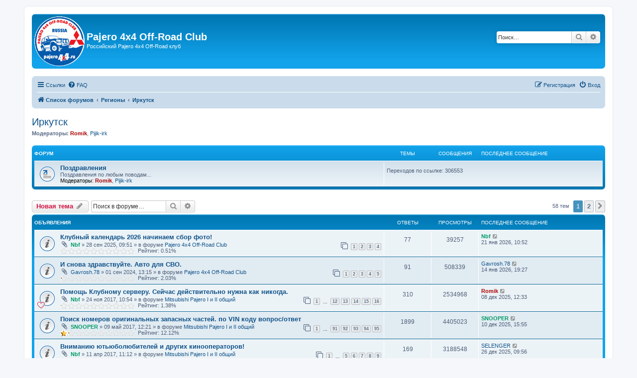

--- FILE ---
content_type: text/html; charset=UTF-8
request_url: https://pajero4x4.ru/bbs/phpBB2/viewforum.php?f=182&sid=bb9b1de3c364c01843b3dd572941d16c
body_size: 21214
content:
<!DOCTYPE html>
<html dir="ltr" lang="ru">
<head>
<meta charset="utf-8" />
<meta http-equiv="X-UA-Compatible" content="IE=edge">
<meta name="viewport" content="width=device-width, initial-scale=1" />

<title>Иркутск - Pajero 4x4 Off-Road Club</title>

	<link rel="alternate" type="application/atom+xml" title="Канал - Pajero 4x4 Off-Road Club" href="/bbs/phpBB2/app.php/feed?sid=a5531c047f9b8bbc82e44e2cb15247b3">	<link rel="alternate" type="application/atom+xml" title="Канал - Новости" href="/bbs/phpBB2/app.php/feed/news?sid=a5531c047f9b8bbc82e44e2cb15247b3">	<link rel="alternate" type="application/atom+xml" title="Канал - Все форумы" href="/bbs/phpBB2/app.php/feed/forums?sid=a5531c047f9b8bbc82e44e2cb15247b3">			<link rel="alternate" type="application/atom+xml" title="Канал - Форум - Иркутск" href="/bbs/phpBB2/app.php/feed/forum/182?sid=a5531c047f9b8bbc82e44e2cb15247b3">		
	<link rel="canonical" href="https://pajero4x4.ru/bbs/phpBB2/viewforum.php?f=182">

<!--
	phpBB style name: prosilver
	Based on style:   prosilver (this is the default phpBB3 style)
	Original author:  Tom Beddard ( http://www.subBlue.com/ )
	Modified by:
-->

<link href="./assets/css/font-awesome.min.css?assets_version=63" rel="stylesheet">
<link href="./styles/prosilver/theme/stylesheet.css?assets_version=63" rel="stylesheet">
<link href="./styles/prosilver/theme/ru/stylesheet.css?assets_version=63" rel="stylesheet">




<!--[if lte IE 9]>
	<link href="./styles/prosilver/theme/tweaks.css?assets_version=63" rel="stylesheet">
<![endif]-->

	
<link href="./ext/forumflair/lftsdpstprfls/styles/prosilver/theme/lftsdpstprfls.css?assets_version=63" rel="stylesheet" media="screen">
<link href="./ext/rmcgirr83/elonw/styles/all/theme/elonw.css?assets_version=63" rel="stylesheet" media="screen">
<link href="./ext/vse/lightbox/styles/all/template/lightbox/css/lightbox.min.css?assets_version=63" rel="stylesheet" media="screen">



</head>
<body id="phpbb" class="nojs notouch section-viewforum ltr ">


<div id="wrap" class="wrap">
	<a id="top" class="top-anchor" accesskey="t"></a>
	<div id="page-header">
		<div class="headerbar" role="banner">
					<div class="inner">

			<div id="site-description" class="site-description">
                                                    <table><TR><TD><a href="https://pajero.club">
                          <img height="100" src="https://pajero4x4.ru/fold/pajero4x4forum1.gif"></A>
                          </TD><TD>&nbsp;</TD><TD><h1>Pajero 4x4 Off-Road Club</h1>
                          <p>Российский Pajero 4х4 Off-Road клуб</p>
                          </TD></TR></TABLE>
                          			</div>

									<div id="search-box" class="search-box search-header" role="search">
				<form action="./search.php?sid=a5531c047f9b8bbc82e44e2cb15247b3" method="get" id="search">
				<fieldset>
					<input name="keywords" id="keywords" type="search" maxlength="128" title="Ключевые слова" class="inputbox search tiny" size="20" value="" placeholder="Поиск…" />
					<button class="button button-search" type="submit" title="Поиск">
						<i class="icon fa-search fa-fw" aria-hidden="true"></i><span class="sr-only">Поиск</span>
					</button>
					<a href="./search.php?sid=a5531c047f9b8bbc82e44e2cb15247b3" class="button button-search-end" title="Расширенный поиск">
						<i class="icon fa-cog fa-fw" aria-hidden="true"></i><span class="sr-only">Расширенный поиск</span>
					</a>
					<input type="hidden" name="sid" value="a5531c047f9b8bbc82e44e2cb15247b3" />

				</fieldset>
				</form>
			</div>
						
			</div>

					</div>


<center>
<table width="100%">
<TR><TD>


<SCRIPT language="JavaScript" src="/cgi-bin/strochka.pl"></SCRIPT>

<script> strochka(); </script>

</TD><TD>&nbsp;</TD><TD>

</TD><TD nowrap>

</TD></TR></TABLE>
</center>


				<div class="navbar" role="navigation">
	<div class="inner">

	<ul id="nav-main" class="nav-main linklist" role="menubar">

		<li id="quick-links" class="quick-links dropdown-container responsive-menu" data-skip-responsive="true">
			<a href="#" class="dropdown-trigger">
				<i class="icon fa-bars fa-fw" aria-hidden="true"></i><span>Ссылки</span>
			</a>
			<div class="dropdown">
				<div class="pointer"><div class="pointer-inner"></div></div>
				<ul class="dropdown-contents" role="menu">
					
											<li class="separator"></li>
																									<li>
								<a href="./search.php?search_id=unanswered&amp;sid=a5531c047f9b8bbc82e44e2cb15247b3" role="menuitem">
									<i class="icon fa-file-o fa-fw icon-gray" aria-hidden="true"></i><span>Темы без ответов</span>
								</a>
							</li>
							<li>
								<a href="./search.php?search_id=active_topics&amp;sid=a5531c047f9b8bbc82e44e2cb15247b3" role="menuitem">
									<i class="icon fa-file-o fa-fw icon-blue" aria-hidden="true"></i><span>Активные темы</span>
								</a>
							</li>
							<li class="separator"></li>
							<li>
								<a href="./search.php?sid=a5531c047f9b8bbc82e44e2cb15247b3" role="menuitem">
									<i class="icon fa-search fa-fw" aria-hidden="true"></i><span>Поиск</span>
								</a>
							</li>
					
										<li class="separator"></li>

									</ul>
			</div>
		</li>

				<li data-skip-responsive="true">
			<a href="/bbs/phpBB2/app.php/help/faq?sid=a5531c047f9b8bbc82e44e2cb15247b3" rel="help" title="Часто задаваемые вопросы" role="menuitem">
				<i class="icon fa-question-circle fa-fw" aria-hidden="true"></i><span>FAQ</span>
			</a>
		</li>
						
			<li class="rightside"  data-skip-responsive="true">
			<a href="./ucp.php?mode=login&amp;redirect=viewforum.php%3Ff%3D182&amp;sid=a5531c047f9b8bbc82e44e2cb15247b3" title="Вход" accesskey="x" role="menuitem">
				<i class="icon fa-power-off fa-fw" aria-hidden="true"></i><span>Вход</span>
			</a>
		</li>
					<li class="rightside" data-skip-responsive="true">
				<a href="./ucp.php?mode=register&amp;sid=a5531c047f9b8bbc82e44e2cb15247b3" role="menuitem">
					<i class="icon fa-pencil-square-o  fa-fw" aria-hidden="true"></i><span>Регистрация</span>
				</a>
			</li>
						</ul>

	<ul id="nav-breadcrumbs" class="nav-breadcrumbs linklist navlinks" role="menubar">
				
		
		<li class="breadcrumbs" itemscope itemtype="https://schema.org/BreadcrumbList">

			
							<span class="crumb" itemtype="https://schema.org/ListItem" itemprop="itemListElement" itemscope><a itemprop="item" href="./index.php?sid=a5531c047f9b8bbc82e44e2cb15247b3" accesskey="h" data-navbar-reference="index"><i class="icon fa-home fa-fw"></i><span itemprop="name">Список форумов</span></a><meta itemprop="position" content="1" /></span>

											
								<span class="crumb" itemtype="https://schema.org/ListItem" itemprop="itemListElement" itemscope data-forum-id="94"><a itemprop="item" href="./viewforum.php?f=94&amp;sid=a5531c047f9b8bbc82e44e2cb15247b3"><span itemprop="name">Регионы</span></a><meta itemprop="position" content="2" /></span>
															
								<span class="crumb" itemtype="https://schema.org/ListItem" itemprop="itemListElement" itemscope data-forum-id="182"><a itemprop="item" href="./viewforum.php?f=182&amp;sid=a5531c047f9b8bbc82e44e2cb15247b3"><span itemprop="name">Иркутск</span></a><meta itemprop="position" content="3" /></span>
							
					</li>

		
					<li class="rightside responsive-search">
				<a href="./search.php?sid=a5531c047f9b8bbc82e44e2cb15247b3" title="Параметры расширенного поиска" role="menuitem">
					<i class="icon fa-search fa-fw" aria-hidden="true"></i><span class="sr-only">Поиск</span>
				</a>
			</li>
			</ul>

	</div>
</div>
	</div>

	
	<a id="start_here" class="anchor"></a>
	<div id="page-body" class="page-body" role="main">
		
		<h2 class="forum-title"><a href="./viewforum.php?f=182&amp;sid=a5531c047f9b8bbc82e44e2cb15247b3">Иркутск</a></h2>
<div>
	<!-- NOTE: remove the style="display: none" when you want to have the forum description on the forum body -->
	<div style="display: none !important;">Иркутск<br /></div>	<p><strong>Модераторы:</strong> <a href="./memberlist.php?mode=viewprofile&amp;u=2&amp;sid=a5531c047f9b8bbc82e44e2cb15247b3" style="color: #AA0000;" class="username-coloured">Romik</a>, <a href="./memberlist.php?mode=viewprofile&amp;u=31171&amp;sid=a5531c047f9b8bbc82e44e2cb15247b3" class="username">Pijik-irk</a></p></div>


	
	
				<div class="forabg">
			<div class="inner">
			<ul class="topiclist">
				<li class="header">
										<dl class="row-item">
						<dt><div class="list-inner">Форум</div></dt>
						<dd class="topics">Темы</dd>
						<dd class="posts">Сообщения</dd>
						<dd class="lastpost"><span>Последнее сообщение</span></dd>
					</dl>
									</li>
			</ul>
			<ul class="topiclist forums">
		
					<li class="row">
						<dl class="row-item forum_link">
				<dt title="Ссылка на форум">
										<div class="list-inner">
																		<a href="./viewforum.php?f=294&amp;sid=a5531c047f9b8bbc82e44e2cb15247b3" class="forumtitle">Поздравления</a>
						<br />Поздравления по любым поводам...													<br /><strong>Модераторы:</strong> <a href="./memberlist.php?mode=viewprofile&amp;u=2&amp;sid=a5531c047f9b8bbc82e44e2cb15247b3" style="color: #AA0000;" class="username-coloured">Romik</a>, <a href="./memberlist.php?mode=viewprofile&amp;u=31171&amp;sid=a5531c047f9b8bbc82e44e2cb15247b3" class="username">Pijik-irk</a>
												
												<div class="responsive-show" style="display: none;">
															Переходов по ссылке: <strong>306553</strong>
													</div>
											</div>
				</dt>
									<dd class="redirect"><span>Переходов по ссылке: 306553</span></dd>
							</dl>
					</li>
			
				</ul>

			</div>
		</div>
		

	<div class="action-bar bar-top">

				
		<a href="./posting.php?mode=post&amp;f=182&amp;sid=a5531c047f9b8bbc82e44e2cb15247b3" class="button" title="Новая тема">
							<span>Новая тема</span> <i class="icon fa-pencil fa-fw" aria-hidden="true"></i>
					</a>
				
			<div class="search-box" role="search">
			<form method="get" id="forum-search" action="./search.php?sid=a5531c047f9b8bbc82e44e2cb15247b3">
			<fieldset>
				<input class="inputbox search tiny" type="search" name="keywords" id="search_keywords" size="20" placeholder="Поиск в форуме…" />
				<button class="button button-search" type="submit" title="Поиск">
					<i class="icon fa-search fa-fw" aria-hidden="true"></i><span class="sr-only">Поиск</span>
				</button>
				<a href="./search.php?fid%5B%5D=182&amp;sid=a5531c047f9b8bbc82e44e2cb15247b3" class="button button-search-end" title="Расширенный поиск">
					<i class="icon fa-cog fa-fw" aria-hidden="true"></i><span class="sr-only">Расширенный поиск</span>
				</a>
				<input type="hidden" name="fid[0]" value="182" />
<input type="hidden" name="sid" value="a5531c047f9b8bbc82e44e2cb15247b3" />

			</fieldset>
			</form>
		</div>
	
	<div class="pagination">
				58 тем
					<ul>
		<li class="active"><span>1</span></li>
				<li><a class="button" href="./viewforum.php?f=182&amp;sid=a5531c047f9b8bbc82e44e2cb15247b3&amp;start=50" role="button">2</a></li>
				<li class="arrow next"><a class="button button-icon-only" href="./viewforum.php?f=182&amp;sid=a5531c047f9b8bbc82e44e2cb15247b3&amp;start=50" rel="next" role="button"><i class="icon fa-chevron-right fa-fw" aria-hidden="true"></i><span class="sr-only">След.</span></a></li>
	</ul>
			</div>

	</div>




	
			<div class="forumbg announcement">
		<div class="inner">
		<ul class="topiclist">
			<li class="header">
				<dl class="row-item">
					<dt><div class="list-inner">Объявления</div></dt>
					<dd class="posts">Ответы</dd>
					<dd class="views">Просмотры</dd>
					<dd class="lastpost"><span>Последнее сообщение</span></dd>
				</dl>
			</li>
		</ul>
		<ul class="topiclist topics">
	
				<li class="row bg1 global-announce">
						<dl class="row-item global_read">
				<dt title="Нет непрочитанных сообщений">
										<div class="list-inner">
																		<a href="./viewtopic.php?t=186702&amp;sid=a5531c047f9b8bbc82e44e2cb15247b3" class="topictitle">Клубный календарь 2026 начинаем сбор фото!</a>																								<br />
						
												<div class="responsive-show" style="display: none;">
							Последнее сообщение  <a href="./memberlist.php?mode=viewprofile&amp;u=3603&amp;sid=a5531c047f9b8bbc82e44e2cb15247b3" style="color: #009966;" class="username-coloured">Nbf</a> &laquo; <a href="./viewtopic.php?p=3007597&amp;sid=a5531c047f9b8bbc82e44e2cb15247b3#p3007597" title="Перейти к последнему сообщению"><time datetime="2026-01-21T07:52:51+00:00">21 янв 2026, 10:52</time></a>
							<br />Добавлено в форуме <a href="./viewforum.php?f=5&amp;sid=a5531c047f9b8bbc82e44e2cb15247b3">Pajero 4x4 Off-Road Club</a>						</div>
														<span class="responsive-show left-box" style="display: none;">Ответы: <strong>77</strong></span>
													
						<div class="topic-poster responsive-hide left-box">
														<i class="icon fa-paperclip fa-fw" aria-hidden="true"></i>														 <a href="./memberlist.php?mode=viewprofile&amp;u=3603&amp;sid=a5531c047f9b8bbc82e44e2cb15247b3" style="color: #009966;" class="username-coloured">Nbf</a> &raquo; <time datetime="2025-09-28T06:51:19+00:00">28 сен 2025, 09:51</time>
														 &raquo; в форуме <a href="./viewforum.php?f=5&amp;sid=a5531c047f9b8bbc82e44e2cb15247b3">Pajero 4x4 Off-Road Club</a>						</div>

												<div class="pagination">
							<span><i class="icon fa-clone fa-fw" aria-hidden="true"></i></span>
							<ul>
															<li><a class="button" href="./viewtopic.php?t=186702&amp;sid=a5531c047f9b8bbc82e44e2cb15247b3">1</a></li>
																							<li><a class="button" href="./viewtopic.php?t=186702&amp;sid=a5531c047f9b8bbc82e44e2cb15247b3&amp;start=20">2</a></li>
																							<li><a class="button" href="./viewtopic.php?t=186702&amp;sid=a5531c047f9b8bbc82e44e2cb15247b3&amp;start=40">3</a></li>
																							<li><a class="button" href="./viewtopic.php?t=186702&amp;sid=a5531c047f9b8bbc82e44e2cb15247b3&amp;start=60">4</a></li>
																																													</ul>
						</div>
						
						    	<br><span style="display: block; clear: left;">
		<span style="display: block; float: left; width: 150px; height: 15px; background: url(https://pajero4x4.ru/bbs/phpBB2/ext/gfksx/thanksforposts/images/rating/reput_star_back.gif); background-repeat: repeat-x;"><span style="display: block; height: 15px; width: 0.51%; background: url(https://pajero4x4.ru/bbs/phpBB2/ext/gfksx/thanksforposts/images/rating/reput_star_gold.gif); background-repeat: repeat-x;"></span></span>&nbsp;
		Рейтинг:&nbsp;0.51%
	</span>
					</div>
				</dt>
				<dd class="posts">77 <dfn>Ответы</dfn></dd>
				<dd class="views">39257 <dfn>Просмотры</dfn></dd>
				<dd class="lastpost">
					<span><dfn>Последнее сообщение </dfn> <a href="./memberlist.php?mode=viewprofile&amp;u=3603&amp;sid=a5531c047f9b8bbc82e44e2cb15247b3" style="color: #009966;" class="username-coloured">Nbf</a>													<a href="./viewtopic.php?p=3007597&amp;sid=a5531c047f9b8bbc82e44e2cb15247b3#p3007597" title="Перейти к последнему сообщению">
								<i class="icon fa-external-link-square fa-fw icon-lightgray icon-md" aria-hidden="true"></i><span class="sr-only"></span>
							</a>
												<br /><time datetime="2026-01-21T07:52:51+00:00">21 янв 2026, 10:52</time>
					</span>
				</dd>
			</dl>
					</li>
		
	

	
	
				<li class="row bg2 global-announce">
						<dl class="row-item global_read">
				<dt title="Нет непрочитанных сообщений">
										<div class="list-inner">
																		<a href="./viewtopic.php?t=185688&amp;sid=a5531c047f9b8bbc82e44e2cb15247b3" class="topictitle">И снова здравствуйте. Авто для СВО.</a>																								<br />
						
												<div class="responsive-show" style="display: none;">
							Последнее сообщение  <a href="./memberlist.php?mode=viewprofile&amp;u=5345&amp;sid=a5531c047f9b8bbc82e44e2cb15247b3" class="username">Gavrosh.78</a> &laquo; <a href="./viewtopic.php?p=3007152&amp;sid=a5531c047f9b8bbc82e44e2cb15247b3#p3007152" title="Перейти к последнему сообщению"><time datetime="2026-01-14T16:27:35+00:00">14 янв 2026, 19:27</time></a>
							<br />Добавлено в форуме <a href="./viewforum.php?f=5&amp;sid=a5531c047f9b8bbc82e44e2cb15247b3">Pajero 4x4 Off-Road Club</a>						</div>
														<span class="responsive-show left-box" style="display: none;">Ответы: <strong>91</strong></span>
													
						<div class="topic-poster responsive-hide left-box">
														<i class="icon fa-paperclip fa-fw" aria-hidden="true"></i>														 <a href="./memberlist.php?mode=viewprofile&amp;u=5345&amp;sid=a5531c047f9b8bbc82e44e2cb15247b3" class="username">Gavrosh.78</a> &raquo; <time datetime="2024-09-01T10:15:25+00:00">01 сен 2024, 13:15</time>
														 &raquo; в форуме <a href="./viewforum.php?f=5&amp;sid=a5531c047f9b8bbc82e44e2cb15247b3">Pajero 4x4 Off-Road Club</a>						</div>

												<div class="pagination">
							<span><i class="icon fa-clone fa-fw" aria-hidden="true"></i></span>
							<ul>
															<li><a class="button" href="./viewtopic.php?t=185688&amp;sid=a5531c047f9b8bbc82e44e2cb15247b3">1</a></li>
																							<li><a class="button" href="./viewtopic.php?t=185688&amp;sid=a5531c047f9b8bbc82e44e2cb15247b3&amp;start=20">2</a></li>
																							<li><a class="button" href="./viewtopic.php?t=185688&amp;sid=a5531c047f9b8bbc82e44e2cb15247b3&amp;start=40">3</a></li>
																							<li><a class="button" href="./viewtopic.php?t=185688&amp;sid=a5531c047f9b8bbc82e44e2cb15247b3&amp;start=60">4</a></li>
																							<li><a class="button" href="./viewtopic.php?t=185688&amp;sid=a5531c047f9b8bbc82e44e2cb15247b3&amp;start=80">5</a></li>
																																													</ul>
						</div>
						
						    	<br><span style="display: block; clear: left;">
		<span style="display: block; float: left; width: 150px; height: 15px; background: url(https://pajero4x4.ru/bbs/phpBB2/ext/gfksx/thanksforposts/images/rating/reput_star_back.gif); background-repeat: repeat-x;"><span style="display: block; height: 15px; width: 2.03%; background: url(https://pajero4x4.ru/bbs/phpBB2/ext/gfksx/thanksforposts/images/rating/reput_star_gold.gif); background-repeat: repeat-x;"></span></span>&nbsp;
		Рейтинг:&nbsp;2.03%
	</span>
					</div>
				</dt>
				<dd class="posts">91 <dfn>Ответы</dfn></dd>
				<dd class="views">508339 <dfn>Просмотры</dfn></dd>
				<dd class="lastpost">
					<span><dfn>Последнее сообщение </dfn> <a href="./memberlist.php?mode=viewprofile&amp;u=5345&amp;sid=a5531c047f9b8bbc82e44e2cb15247b3" class="username">Gavrosh.78</a>													<a href="./viewtopic.php?p=3007152&amp;sid=a5531c047f9b8bbc82e44e2cb15247b3#p3007152" title="Перейти к последнему сообщению">
								<i class="icon fa-external-link-square fa-fw icon-lightgray icon-md" aria-hidden="true"></i><span class="sr-only"></span>
							</a>
												<br /><time datetime="2026-01-14T16:27:35+00:00">14 янв 2026, 19:27</time>
					</span>
				</dd>
			</dl>
					</li>
		
	

	
	
				<li class="row bg1 global-announce">
						<dl class="row-item global_read">
				<dt style="background-image: url('./images/icons/misc/heart.gif'); background-repeat: no-repeat;" title="Нет непрочитанных сообщений">
										<div class="list-inner">
																		<a href="./viewtopic.php?t=165917&amp;sid=a5531c047f9b8bbc82e44e2cb15247b3" class="topictitle">Помощь Клубному серверу. Сейчас действительно нужна как никогда.</a>																								<br />
						
												<div class="responsive-show" style="display: none;">
							Последнее сообщение  <a href="./memberlist.php?mode=viewprofile&amp;u=2&amp;sid=a5531c047f9b8bbc82e44e2cb15247b3" style="color: #AA0000;" class="username-coloured">Romik</a> &laquo; <a href="./viewtopic.php?p=3005441&amp;sid=a5531c047f9b8bbc82e44e2cb15247b3#p3005441" title="Перейти к последнему сообщению"><time datetime="2025-12-08T09:33:30+00:00">08 дек 2025, 12:33</time></a>
							<br />Добавлено в форуме <a href="./viewforum.php?f=1&amp;sid=a5531c047f9b8bbc82e44e2cb15247b3">Mitsubishi Pajero I и II общий</a>						</div>
														<span class="responsive-show left-box" style="display: none;">Ответы: <strong>310</strong></span>
													
						<div class="topic-poster responsive-hide left-box">
														<i class="icon fa-paperclip fa-fw" aria-hidden="true"></i>														 <a href="./memberlist.php?mode=viewprofile&amp;u=3603&amp;sid=a5531c047f9b8bbc82e44e2cb15247b3" style="color: #009966;" class="username-coloured">Nbf</a> &raquo; <time datetime="2017-11-24T07:54:03+00:00">24 ноя 2017, 10:54</time>
														 &raquo; в форуме <a href="./viewforum.php?f=1&amp;sid=a5531c047f9b8bbc82e44e2cb15247b3">Mitsubishi Pajero I и II общий</a>						</div>

												<div class="pagination">
							<span><i class="icon fa-clone fa-fw" aria-hidden="true"></i></span>
							<ul>
															<li><a class="button" href="./viewtopic.php?t=165917&amp;sid=a5531c047f9b8bbc82e44e2cb15247b3">1</a></li>
																							<li class="ellipsis"><span>…</span></li>
																							<li><a class="button" href="./viewtopic.php?t=165917&amp;sid=a5531c047f9b8bbc82e44e2cb15247b3&amp;start=220">12</a></li>
																							<li><a class="button" href="./viewtopic.php?t=165917&amp;sid=a5531c047f9b8bbc82e44e2cb15247b3&amp;start=240">13</a></li>
																							<li><a class="button" href="./viewtopic.php?t=165917&amp;sid=a5531c047f9b8bbc82e44e2cb15247b3&amp;start=260">14</a></li>
																							<li><a class="button" href="./viewtopic.php?t=165917&amp;sid=a5531c047f9b8bbc82e44e2cb15247b3&amp;start=280">15</a></li>
																							<li><a class="button" href="./viewtopic.php?t=165917&amp;sid=a5531c047f9b8bbc82e44e2cb15247b3&amp;start=300">16</a></li>
																																													</ul>
						</div>
						
						    	<br><span style="display: block; clear: left;">
		<span style="display: block; float: left; width: 150px; height: 15px; background: url(https://pajero4x4.ru/bbs/phpBB2/ext/gfksx/thanksforposts/images/rating/reput_star_back.gif); background-repeat: repeat-x;"><span style="display: block; height: 15px; width: 1.38%; background: url(https://pajero4x4.ru/bbs/phpBB2/ext/gfksx/thanksforposts/images/rating/reput_star_gold.gif); background-repeat: repeat-x;"></span></span>&nbsp;
		Рейтинг:&nbsp;1.38%
	</span>
					</div>
				</dt>
				<dd class="posts">310 <dfn>Ответы</dfn></dd>
				<dd class="views">2534968 <dfn>Просмотры</dfn></dd>
				<dd class="lastpost">
					<span><dfn>Последнее сообщение </dfn> <a href="./memberlist.php?mode=viewprofile&amp;u=2&amp;sid=a5531c047f9b8bbc82e44e2cb15247b3" style="color: #AA0000;" class="username-coloured">Romik</a>													<a href="./viewtopic.php?p=3005441&amp;sid=a5531c047f9b8bbc82e44e2cb15247b3#p3005441" title="Перейти к последнему сообщению">
								<i class="icon fa-external-link-square fa-fw icon-lightgray icon-md" aria-hidden="true"></i><span class="sr-only"></span>
							</a>
												<br /><time datetime="2025-12-08T09:33:30+00:00">08 дек 2025, 12:33</time>
					</span>
				</dd>
			</dl>
					</li>
		
	

	
	
				<li class="row bg2 global-announce">
						<dl class="row-item global_read">
				<dt title="Нет непрочитанных сообщений">
										<div class="list-inner">
																		<a href="./viewtopic.php?t=162072&amp;sid=a5531c047f9b8bbc82e44e2cb15247b3" class="topictitle">Поиск номеров оригинальных запасных частей. по VIN коду вопрос/ответ</a>																								<br />
						
												<div class="responsive-show" style="display: none;">
							Последнее сообщение  <a href="./memberlist.php?mode=viewprofile&amp;u=498&amp;sid=a5531c047f9b8bbc82e44e2cb15247b3" style="color: #009966;" class="username-coloured">SNOOPER</a> &laquo; <a href="./viewtopic.php?p=3005516&amp;sid=a5531c047f9b8bbc82e44e2cb15247b3#p3005516" title="Перейти к последнему сообщению"><time datetime="2025-12-10T12:55:33+00:00">10 дек 2025, 15:55</time></a>
							<br />Добавлено в форуме <a href="./viewforum.php?f=1&amp;sid=a5531c047f9b8bbc82e44e2cb15247b3">Mitsubishi Pajero I и II общий</a>						</div>
														<span class="responsive-show left-box" style="display: none;">Ответы: <strong>1899</strong></span>
													
						<div class="topic-poster responsive-hide left-box">
														<i class="icon fa-paperclip fa-fw" aria-hidden="true"></i>														 <a href="./memberlist.php?mode=viewprofile&amp;u=498&amp;sid=a5531c047f9b8bbc82e44e2cb15247b3" style="color: #009966;" class="username-coloured">SNOOPER</a> &raquo; <time datetime="2017-05-09T09:21:24+00:00">09 май 2017, 12:21</time>
														 &raquo; в форуме <a href="./viewforum.php?f=1&amp;sid=a5531c047f9b8bbc82e44e2cb15247b3">Mitsubishi Pajero I и II общий</a>						</div>

												<div class="pagination">
							<span><i class="icon fa-clone fa-fw" aria-hidden="true"></i></span>
							<ul>
															<li><a class="button" href="./viewtopic.php?t=162072&amp;sid=a5531c047f9b8bbc82e44e2cb15247b3">1</a></li>
																							<li class="ellipsis"><span>…</span></li>
																							<li><a class="button" href="./viewtopic.php?t=162072&amp;sid=a5531c047f9b8bbc82e44e2cb15247b3&amp;start=1800">91</a></li>
																							<li><a class="button" href="./viewtopic.php?t=162072&amp;sid=a5531c047f9b8bbc82e44e2cb15247b3&amp;start=1820">92</a></li>
																							<li><a class="button" href="./viewtopic.php?t=162072&amp;sid=a5531c047f9b8bbc82e44e2cb15247b3&amp;start=1840">93</a></li>
																							<li><a class="button" href="./viewtopic.php?t=162072&amp;sid=a5531c047f9b8bbc82e44e2cb15247b3&amp;start=1860">94</a></li>
																							<li><a class="button" href="./viewtopic.php?t=162072&amp;sid=a5531c047f9b8bbc82e44e2cb15247b3&amp;start=1880">95</a></li>
																																													</ul>
						</div>
						
						    	<br><span style="display: block; clear: left;">
		<span style="display: block; float: left; width: 150px; height: 15px; background: url(https://pajero4x4.ru/bbs/phpBB2/ext/gfksx/thanksforposts/images/rating/reput_star_back.gif); background-repeat: repeat-x;"><span style="display: block; height: 15px; width: 12.12%; background: url(https://pajero4x4.ru/bbs/phpBB2/ext/gfksx/thanksforposts/images/rating/reput_star_gold.gif); background-repeat: repeat-x;"></span></span>&nbsp;
		Рейтинг:&nbsp;12.12%
	</span>
					</div>
				</dt>
				<dd class="posts">1899 <dfn>Ответы</dfn></dd>
				<dd class="views">4405023 <dfn>Просмотры</dfn></dd>
				<dd class="lastpost">
					<span><dfn>Последнее сообщение </dfn> <a href="./memberlist.php?mode=viewprofile&amp;u=498&amp;sid=a5531c047f9b8bbc82e44e2cb15247b3" style="color: #009966;" class="username-coloured">SNOOPER</a>													<a href="./viewtopic.php?p=3005516&amp;sid=a5531c047f9b8bbc82e44e2cb15247b3#p3005516" title="Перейти к последнему сообщению">
								<i class="icon fa-external-link-square fa-fw icon-lightgray icon-md" aria-hidden="true"></i><span class="sr-only"></span>
							</a>
												<br /><time datetime="2025-12-10T12:55:33+00:00">10 дек 2025, 15:55</time>
					</span>
				</dd>
			</dl>
					</li>
		
	

	
	
				<li class="row bg1 global-announce">
						<dl class="row-item global_read">
				<dt title="Нет непрочитанных сообщений">
										<div class="list-inner">
																		<a href="./viewtopic.php?t=161401&amp;sid=a5531c047f9b8bbc82e44e2cb15247b3" class="topictitle">Вниманию ютьюболюбителей и других кинооператоров!</a>																								<br />
						
												<div class="responsive-show" style="display: none;">
							Последнее сообщение  <a href="./memberlist.php?mode=viewprofile&amp;u=61815&amp;sid=a5531c047f9b8bbc82e44e2cb15247b3" class="username">SELENGER</a> &laquo; <a href="./viewtopic.php?p=3006041&amp;sid=a5531c047f9b8bbc82e44e2cb15247b3#p3006041" title="Перейти к последнему сообщению"><time datetime="2025-12-26T06:56:52+00:00">26 дек 2025, 09:56</time></a>
							<br />Добавлено в форуме <a href="./viewforum.php?f=1&amp;sid=a5531c047f9b8bbc82e44e2cb15247b3">Mitsubishi Pajero I и II общий</a>						</div>
														<span class="responsive-show left-box" style="display: none;">Ответы: <strong>169</strong></span>
													
						<div class="topic-poster responsive-hide left-box">
														<i class="icon fa-paperclip fa-fw" aria-hidden="true"></i>														 <a href="./memberlist.php?mode=viewprofile&amp;u=3603&amp;sid=a5531c047f9b8bbc82e44e2cb15247b3" style="color: #009966;" class="username-coloured">Nbf</a> &raquo; <time datetime="2017-04-11T08:12:39+00:00">11 апр 2017, 11:12</time>
														 &raquo; в форуме <a href="./viewforum.php?f=1&amp;sid=a5531c047f9b8bbc82e44e2cb15247b3">Mitsubishi Pajero I и II общий</a>						</div>

												<div class="pagination">
							<span><i class="icon fa-clone fa-fw" aria-hidden="true"></i></span>
							<ul>
															<li><a class="button" href="./viewtopic.php?t=161401&amp;sid=a5531c047f9b8bbc82e44e2cb15247b3">1</a></li>
																							<li class="ellipsis"><span>…</span></li>
																							<li><a class="button" href="./viewtopic.php?t=161401&amp;sid=a5531c047f9b8bbc82e44e2cb15247b3&amp;start=80">5</a></li>
																							<li><a class="button" href="./viewtopic.php?t=161401&amp;sid=a5531c047f9b8bbc82e44e2cb15247b3&amp;start=100">6</a></li>
																							<li><a class="button" href="./viewtopic.php?t=161401&amp;sid=a5531c047f9b8bbc82e44e2cb15247b3&amp;start=120">7</a></li>
																							<li><a class="button" href="./viewtopic.php?t=161401&amp;sid=a5531c047f9b8bbc82e44e2cb15247b3&amp;start=140">8</a></li>
																							<li><a class="button" href="./viewtopic.php?t=161401&amp;sid=a5531c047f9b8bbc82e44e2cb15247b3&amp;start=160">9</a></li>
																																													</ul>
						</div>
						
						    	<br><span style="display: block; clear: left;">
		<span style="display: block; float: left; width: 150px; height: 15px; background: url(https://pajero4x4.ru/bbs/phpBB2/ext/gfksx/thanksforposts/images/rating/reput_star_back.gif); background-repeat: repeat-x;"><span style="display: block; height: 15px; width: 1.23%; background: url(https://pajero4x4.ru/bbs/phpBB2/ext/gfksx/thanksforposts/images/rating/reput_star_gold.gif); background-repeat: repeat-x;"></span></span>&nbsp;
		Рейтинг:&nbsp;1.23%
	</span>
					</div>
				</dt>
				<dd class="posts">169 <dfn>Ответы</dfn></dd>
				<dd class="views">3188548 <dfn>Просмотры</dfn></dd>
				<dd class="lastpost">
					<span><dfn>Последнее сообщение </dfn> <a href="./memberlist.php?mode=viewprofile&amp;u=61815&amp;sid=a5531c047f9b8bbc82e44e2cb15247b3" class="username">SELENGER</a>													<a href="./viewtopic.php?p=3006041&amp;sid=a5531c047f9b8bbc82e44e2cb15247b3#p3006041" title="Перейти к последнему сообщению">
								<i class="icon fa-external-link-square fa-fw icon-lightgray icon-md" aria-hidden="true"></i><span class="sr-only"></span>
							</a>
												<br /><time datetime="2025-12-26T06:56:52+00:00">26 дек 2025, 09:56</time>
					</span>
				</dd>
			</dl>
					</li>
		
	

	
	
				<li class="row bg2 global-announce">
						<dl class="row-item global_read">
				<dt style="background-image: url('./images/icons/smile/info.gif'); background-repeat: no-repeat;" title="Нет непрочитанных сообщений">
										<div class="list-inner">
																		<a href="./viewtopic.php?t=152778&amp;sid=a5531c047f9b8bbc82e44e2cb15247b3" class="topictitle">ВНИМАНИЕ ВЛАДЕЛЬЦЕВ НМПС и Л200!!! (и не только)</a>																								<br />
						
												<div class="responsive-show" style="display: none;">
							Последнее сообщение  <a href="./memberlist.php?mode=viewprofile&amp;u=34534&amp;sid=a5531c047f9b8bbc82e44e2cb15247b3" class="username">BORIS.B</a> &laquo; <a href="./viewtopic.php?p=2995974&amp;sid=a5531c047f9b8bbc82e44e2cb15247b3#p2995974" title="Перейти к последнему сообщению"><time datetime="2025-02-14T15:03:51+00:00">14 фев 2025, 18:03</time></a>
							<br />Добавлено в форуме <a href="./viewforum.php?f=81&amp;sid=a5531c047f9b8bbc82e44e2cb15247b3">Pajero Sport 2008-2016</a>						</div>
														<span class="responsive-show left-box" style="display: none;">Ответы: <strong>723</strong></span>
													
						<div class="topic-poster responsive-hide left-box">
														<i class="icon fa-paperclip fa-fw" aria-hidden="true"></i>														 <a href="./memberlist.php?mode=viewprofile&amp;u=6075&amp;sid=a5531c047f9b8bbc82e44e2cb15247b3" style="color: #CC9900;" class="username-coloured">Смайлик</a> &raquo; <time datetime="2016-05-20T04:32:31+00:00">20 май 2016, 07:32</time>
														 &raquo; в форуме <a href="./viewforum.php?f=81&amp;sid=a5531c047f9b8bbc82e44e2cb15247b3">Pajero Sport 2008-2016</a>						</div>

												<div class="pagination">
							<span><i class="icon fa-clone fa-fw" aria-hidden="true"></i></span>
							<ul>
															<li><a class="button" href="./viewtopic.php?t=152778&amp;sid=a5531c047f9b8bbc82e44e2cb15247b3">1</a></li>
																							<li class="ellipsis"><span>…</span></li>
																							<li><a class="button" href="./viewtopic.php?t=152778&amp;sid=a5531c047f9b8bbc82e44e2cb15247b3&amp;start=640">33</a></li>
																							<li><a class="button" href="./viewtopic.php?t=152778&amp;sid=a5531c047f9b8bbc82e44e2cb15247b3&amp;start=660">34</a></li>
																							<li><a class="button" href="./viewtopic.php?t=152778&amp;sid=a5531c047f9b8bbc82e44e2cb15247b3&amp;start=680">35</a></li>
																							<li><a class="button" href="./viewtopic.php?t=152778&amp;sid=a5531c047f9b8bbc82e44e2cb15247b3&amp;start=700">36</a></li>
																							<li><a class="button" href="./viewtopic.php?t=152778&amp;sid=a5531c047f9b8bbc82e44e2cb15247b3&amp;start=720">37</a></li>
																																													</ul>
						</div>
						
						    	<br><span style="display: block; clear: left;">
		<span style="display: block; float: left; width: 150px; height: 15px; background: url(https://pajero4x4.ru/bbs/phpBB2/ext/gfksx/thanksforposts/images/rating/reput_star_back.gif); background-repeat: repeat-x;"><span style="display: block; height: 15px; width: 1.02%; background: url(https://pajero4x4.ru/bbs/phpBB2/ext/gfksx/thanksforposts/images/rating/reput_star_gold.gif); background-repeat: repeat-x;"></span></span>&nbsp;
		Рейтинг:&nbsp;1.02%
	</span>
					</div>
				</dt>
				<dd class="posts">723 <dfn>Ответы</dfn></dd>
				<dd class="views">4491643 <dfn>Просмотры</dfn></dd>
				<dd class="lastpost">
					<span><dfn>Последнее сообщение </dfn> <a href="./memberlist.php?mode=viewprofile&amp;u=34534&amp;sid=a5531c047f9b8bbc82e44e2cb15247b3" class="username">BORIS.B</a>													<a href="./viewtopic.php?p=2995974&amp;sid=a5531c047f9b8bbc82e44e2cb15247b3#p2995974" title="Перейти к последнему сообщению">
								<i class="icon fa-external-link-square fa-fw icon-lightgray icon-md" aria-hidden="true"></i><span class="sr-only"></span>
							</a>
												<br /><time datetime="2025-02-14T15:03:51+00:00">14 фев 2025, 18:03</time>
					</span>
				</dd>
			</dl>
					</li>
		
	

			</ul>
		</div>
	</div>
	
			<div class="forumbg">
		<div class="inner">
		<ul class="topiclist">
			<li class="header">
				<dl class="row-item">
					<dt><div class="list-inner">Темы</div></dt>
					<dd class="posts">Ответы</dd>
					<dd class="views">Просмотры</dd>
					<dd class="lastpost"><span>Последнее сообщение</span></dd>
				</dl>
			</li>
		</ul>
		<ul class="topiclist topics">
	
				<li class="row bg1">
						<dl class="row-item topic_read">
				<dt title="Нет непрочитанных сообщений">
										<div class="list-inner">
																		<a href="./viewtopic.php?t=186718&amp;sid=a5531c047f9b8bbc82e44e2cb15247b3" class="topictitle">Есть кто с Ангарска?</a>																								<br />
						
												<div class="responsive-show" style="display: none;">
							Последнее сообщение  <a href="./memberlist.php?mode=viewprofile&amp;u=22664&amp;sid=a5531c047f9b8bbc82e44e2cb15247b3" class="username">metis</a> &laquo; <a href="./viewtopic.php?p=3003095&amp;sid=a5531c047f9b8bbc82e44e2cb15247b3#p3003095" title="Перейти к последнему сообщению"><time datetime="2025-10-02T14:33:23+00:00">02 окт 2025, 17:33</time></a>
													</div>
													
						<div class="topic-poster responsive-hide left-box">
																												 <a href="./memberlist.php?mode=viewprofile&amp;u=22664&amp;sid=a5531c047f9b8bbc82e44e2cb15247b3" class="username">metis</a> &raquo; <time datetime="2025-10-02T14:33:23+00:00">02 окт 2025, 17:33</time>
																				</div>

						
						    					</div>
				</dt>
				<dd class="posts">0 <dfn>Ответы</dfn></dd>
				<dd class="views">1631 <dfn>Просмотры</dfn></dd>
				<dd class="lastpost">
					<span><dfn>Последнее сообщение </dfn> <a href="./memberlist.php?mode=viewprofile&amp;u=22664&amp;sid=a5531c047f9b8bbc82e44e2cb15247b3" class="username">metis</a>													<a href="./viewtopic.php?p=3003095&amp;sid=a5531c047f9b8bbc82e44e2cb15247b3#p3003095" title="Перейти к последнему сообщению">
								<i class="icon fa-external-link-square fa-fw icon-lightgray icon-md" aria-hidden="true"></i><span class="sr-only"></span>
							</a>
												<br /><time datetime="2025-10-02T14:33:23+00:00">02 окт 2025, 17:33</time>
					</span>
				</dd>
			</dl>
					</li>
		
	

	
	
				<li class="row bg2">
						<dl class="row-item topic_read_hot">
				<dt title="Нет непрочитанных сообщений">
										<div class="list-inner">
																		<a href="./viewtopic.php?t=80776&amp;sid=a5531c047f9b8bbc82e44e2cb15247b3" class="topictitle">Хороший сервис в Иркутске???</a>																								<br />
						
												<div class="responsive-show" style="display: none;">
							Последнее сообщение  <a href="./memberlist.php?mode=viewprofile&amp;u=86359&amp;sid=a5531c047f9b8bbc82e44e2cb15247b3" class="username">Alex888</a> &laquo; <a href="./viewtopic.php?p=3002259&amp;sid=a5531c047f9b8bbc82e44e2cb15247b3#p3002259" title="Перейти к последнему сообщению"><time datetime="2025-09-08T02:25:32+00:00">08 сен 2025, 05:25</time></a>
													</div>
														<span class="responsive-show left-box" style="display: none;">Ответы: <strong>113</strong></span>
													
						<div class="topic-poster responsive-hide left-box">
														<i class="icon fa-paperclip fa-fw" aria-hidden="true"></i>														 <a href="./memberlist.php?mode=viewprofile&amp;u=31122&amp;sid=a5531c047f9b8bbc82e44e2cb15247b3" class="username">ZIMA</a> &raquo; <time datetime="2011-09-12T23:29:21+00:00">13 сен 2011, 03:29</time>
																				</div>

												<div class="pagination">
							<span><i class="icon fa-clone fa-fw" aria-hidden="true"></i></span>
							<ul>
															<li><a class="button" href="./viewtopic.php?t=80776&amp;sid=a5531c047f9b8bbc82e44e2cb15247b3">1</a></li>
																							<li><a class="button" href="./viewtopic.php?t=80776&amp;sid=a5531c047f9b8bbc82e44e2cb15247b3&amp;start=20">2</a></li>
																							<li><a class="button" href="./viewtopic.php?t=80776&amp;sid=a5531c047f9b8bbc82e44e2cb15247b3&amp;start=40">3</a></li>
																							<li><a class="button" href="./viewtopic.php?t=80776&amp;sid=a5531c047f9b8bbc82e44e2cb15247b3&amp;start=60">4</a></li>
																							<li><a class="button" href="./viewtopic.php?t=80776&amp;sid=a5531c047f9b8bbc82e44e2cb15247b3&amp;start=80">5</a></li>
																							<li><a class="button" href="./viewtopic.php?t=80776&amp;sid=a5531c047f9b8bbc82e44e2cb15247b3&amp;start=100">6</a></li>
																																													</ul>
						</div>
						
						    	<br><span style="display: block; clear: left;">
		<span style="display: block; float: left; width: 150px; height: 15px; background: url(https://pajero4x4.ru/bbs/phpBB2/ext/gfksx/thanksforposts/images/rating/reput_star_back.gif); background-repeat: repeat-x;"><span style="display: block; height: 15px; width: 0.07%; background: url(https://pajero4x4.ru/bbs/phpBB2/ext/gfksx/thanksforposts/images/rating/reput_star_gold.gif); background-repeat: repeat-x;"></span></span>&nbsp;
		Рейтинг:&nbsp;0.07%
	</span>
					</div>
				</dt>
				<dd class="posts">113 <dfn>Ответы</dfn></dd>
				<dd class="views">65250 <dfn>Просмотры</dfn></dd>
				<dd class="lastpost">
					<span><dfn>Последнее сообщение </dfn> <a href="./memberlist.php?mode=viewprofile&amp;u=86359&amp;sid=a5531c047f9b8bbc82e44e2cb15247b3" class="username">Alex888</a>													<a href="./viewtopic.php?p=3002259&amp;sid=a5531c047f9b8bbc82e44e2cb15247b3#p3002259" title="Перейти к последнему сообщению">
								<i class="icon fa-external-link-square fa-fw icon-lightgray icon-md" aria-hidden="true"></i><span class="sr-only"></span>
							</a>
												<br /><time datetime="2025-09-08T02:25:32+00:00">08 сен 2025, 05:25</time>
					</span>
				</dd>
			</dl>
					</li>
		
	

	
	
				<li class="row bg1">
						<dl class="row-item topic_read">
				<dt title="Нет непрочитанных сообщений">
										<div class="list-inner">
																		<a href="./viewtopic.php?t=186158&amp;sid=a5531c047f9b8bbc82e44e2cb15247b3" class="topictitle">Посоветуйте электрика, знакомого со схемами Pajero IV</a>																								<br />
						
												<div class="responsive-show" style="display: none;">
							Последнее сообщение  <a href="./memberlist.php?mode=viewprofile&amp;u=85587&amp;sid=a5531c047f9b8bbc82e44e2cb15247b3" class="username">rough</a> &laquo; <a href="./viewtopic.php?p=2997192&amp;sid=a5531c047f9b8bbc82e44e2cb15247b3#p2997192" title="Перейти к последнему сообщению"><time datetime="2025-03-21T00:47:50+00:00">21 мар 2025, 03:47</time></a>
													</div>
														<span class="responsive-show left-box" style="display: none;">Ответы: <strong>6</strong></span>
													
						<div class="topic-poster responsive-hide left-box">
																												 <a href="./memberlist.php?mode=viewprofile&amp;u=85587&amp;sid=a5531c047f9b8bbc82e44e2cb15247b3" class="username">rough</a> &raquo; <time datetime="2025-02-19T03:32:40+00:00">19 фев 2025, 06:32</time>
																				</div>

						
						    					</div>
				</dt>
				<dd class="posts">6 <dfn>Ответы</dfn></dd>
				<dd class="views">4981 <dfn>Просмотры</dfn></dd>
				<dd class="lastpost">
					<span><dfn>Последнее сообщение </dfn> <a href="./memberlist.php?mode=viewprofile&amp;u=85587&amp;sid=a5531c047f9b8bbc82e44e2cb15247b3" class="username">rough</a>													<a href="./viewtopic.php?p=2997192&amp;sid=a5531c047f9b8bbc82e44e2cb15247b3#p2997192" title="Перейти к последнему сообщению">
								<i class="icon fa-external-link-square fa-fw icon-lightgray icon-md" aria-hidden="true"></i><span class="sr-only"></span>
							</a>
												<br /><time datetime="2025-03-21T00:47:50+00:00">21 мар 2025, 03:47</time>
					</span>
				</dd>
			</dl>
					</li>
		
	

	
	
				<li class="row bg2">
						<dl class="row-item topic_read">
				<dt title="Нет непрочитанных сообщений">
										<div class="list-inner">
																		<a href="./viewtopic.php?t=185927&amp;sid=a5531c047f9b8bbc82e44e2cb15247b3" class="topictitle">МПС1 3л, бензин, PT. В общем пинается коробка странновато (на мой взгляд)</a>																								<br />
						
												<div class="responsive-show" style="display: none;">
							Последнее сообщение  <a href="./memberlist.php?mode=viewprofile&amp;u=498&amp;sid=a5531c047f9b8bbc82e44e2cb15247b3" style="color: #009966;" class="username-coloured">SNOOPER</a> &laquo; <a href="./viewtopic.php?p=2992440&amp;sid=a5531c047f9b8bbc82e44e2cb15247b3#p2992440" title="Перейти к последнему сообщению"><time datetime="2024-11-23T18:13:05+00:00">23 ноя 2024, 21:13</time></a>
													</div>
														<span class="responsive-show left-box" style="display: none;">Ответы: <strong>3</strong></span>
													
						<div class="topic-poster responsive-hide left-box">
																												 <a href="./memberlist.php?mode=viewprofile&amp;u=85204&amp;sid=a5531c047f9b8bbc82e44e2cb15247b3" class="username">MPS_black</a> &raquo; <time datetime="2024-11-23T04:55:33+00:00">23 ноя 2024, 07:55</time>
																				</div>

						
						    					</div>
				</dt>
				<dd class="posts">3 <dfn>Ответы</dfn></dd>
				<dd class="views">2803 <dfn>Просмотры</dfn></dd>
				<dd class="lastpost">
					<span><dfn>Последнее сообщение </dfn> <a href="./memberlist.php?mode=viewprofile&amp;u=498&amp;sid=a5531c047f9b8bbc82e44e2cb15247b3" style="color: #009966;" class="username-coloured">SNOOPER</a>													<a href="./viewtopic.php?p=2992440&amp;sid=a5531c047f9b8bbc82e44e2cb15247b3#p2992440" title="Перейти к последнему сообщению">
								<i class="icon fa-external-link-square fa-fw icon-lightgray icon-md" aria-hidden="true"></i><span class="sr-only"></span>
							</a>
												<br /><time datetime="2024-11-23T18:13:05+00:00">23 ноя 2024, 21:13</time>
					</span>
				</dd>
			</dl>
					</li>
		
	

	
	
				<li class="row bg1">
						<dl class="row-item topic_read">
				<dt title="Нет непрочитанных сообщений">
										<div class="list-inner">
																		<a href="./viewtopic.php?t=183365&amp;sid=a5531c047f9b8bbc82e44e2cb15247b3" class="topictitle">Нужна помощь в Иркутске.</a>																								<br />
						
												<div class="responsive-show" style="display: none;">
							Последнее сообщение  <a href="./memberlist.php?mode=viewprofile&amp;u=13246&amp;sid=a5531c047f9b8bbc82e44e2cb15247b3" class="username">Dimmm</a> &laquo; <a href="./viewtopic.php?p=2949768&amp;sid=a5531c047f9b8bbc82e44e2cb15247b3#p2949768" title="Перейти к последнему сообщению"><time datetime="2022-10-24T19:36:42+00:00">24 окт 2022, 22:36</time></a>
													</div>
													
						<div class="topic-poster responsive-hide left-box">
																												 <a href="./memberlist.php?mode=viewprofile&amp;u=13246&amp;sid=a5531c047f9b8bbc82e44e2cb15247b3" class="username">Dimmm</a> &raquo; <time datetime="2022-10-24T19:36:42+00:00">24 окт 2022, 22:36</time>
																				</div>

						
						    					</div>
				</dt>
				<dd class="posts">0 <dfn>Ответы</dfn></dd>
				<dd class="views">3696 <dfn>Просмотры</dfn></dd>
				<dd class="lastpost">
					<span><dfn>Последнее сообщение </dfn> <a href="./memberlist.php?mode=viewprofile&amp;u=13246&amp;sid=a5531c047f9b8bbc82e44e2cb15247b3" class="username">Dimmm</a>													<a href="./viewtopic.php?p=2949768&amp;sid=a5531c047f9b8bbc82e44e2cb15247b3#p2949768" title="Перейти к последнему сообщению">
								<i class="icon fa-external-link-square fa-fw icon-lightgray icon-md" aria-hidden="true"></i><span class="sr-only"></span>
							</a>
												<br /><time datetime="2022-10-24T19:36:42+00:00">24 окт 2022, 22:36</time>
					</span>
				</dd>
			</dl>
					</li>
		
	

	
	
				<li class="row bg2">
						<dl class="row-item topic_read">
				<dt title="Нет непрочитанных сообщений">
										<div class="list-inner">
																		<a href="./viewtopic.php?t=179482&amp;sid=a5531c047f9b8bbc82e44e2cb15247b3" class="topictitle">Нужно в Иркутске проверить продавца</a>																								<br />
						
												<div class="responsive-show" style="display: none;">
							Последнее сообщение  <a href="./memberlist.php?mode=viewprofile&amp;u=1609&amp;sid=a5531c047f9b8bbc82e44e2cb15247b3" class="username">wersa</a> &laquo; <a href="./viewtopic.php?p=2876742&amp;sid=a5531c047f9b8bbc82e44e2cb15247b3#p2876742" title="Перейти к последнему сообщению"><time datetime="2020-12-01T13:00:41+00:00">01 дек 2020, 16:00</time></a>
													</div>
													
						<div class="topic-poster responsive-hide left-box">
																												 <a href="./memberlist.php?mode=viewprofile&amp;u=1609&amp;sid=a5531c047f9b8bbc82e44e2cb15247b3" class="username">wersa</a> &raquo; <time datetime="2020-12-01T13:00:41+00:00">01 дек 2020, 16:00</time>
																				</div>

						
						    					</div>
				</dt>
				<dd class="posts">0 <dfn>Ответы</dfn></dd>
				<dd class="views">7018 <dfn>Просмотры</dfn></dd>
				<dd class="lastpost">
					<span><dfn>Последнее сообщение </dfn> <a href="./memberlist.php?mode=viewprofile&amp;u=1609&amp;sid=a5531c047f9b8bbc82e44e2cb15247b3" class="username">wersa</a>													<a href="./viewtopic.php?p=2876742&amp;sid=a5531c047f9b8bbc82e44e2cb15247b3#p2876742" title="Перейти к последнему сообщению">
								<i class="icon fa-external-link-square fa-fw icon-lightgray icon-md" aria-hidden="true"></i><span class="sr-only"></span>
							</a>
												<br /><time datetime="2020-12-01T13:00:41+00:00">01 дек 2020, 16:00</time>
					</span>
				</dd>
			</dl>
					</li>
		
	

	
	
				<li class="row bg1">
						<dl class="row-item topic_read">
				<dt title="Нет непрочитанных сообщений">
										<div class="list-inner">
																		<a href="./viewtopic.php?t=169662&amp;sid=a5531c047f9b8bbc82e44e2cb15247b3" class="topictitle">Нужна помощь в Иркутске</a>																								<br />
						
												<div class="responsive-show" style="display: none;">
							Последнее сообщение  <a href="./memberlist.php?mode=viewprofile&amp;u=20861&amp;sid=a5531c047f9b8bbc82e44e2cb15247b3" class="username">Симбир</a> &laquo; <a href="./viewtopic.php?p=2869979&amp;sid=a5531c047f9b8bbc82e44e2cb15247b3#p2869979" title="Перейти к последнему сообщению"><time datetime="2020-10-25T06:06:56+00:00">25 окт 2020, 09:06</time></a>
													</div>
														<span class="responsive-show left-box" style="display: none;">Ответы: <strong>2</strong></span>
													
						<div class="topic-poster responsive-hide left-box">
																												 <a href="./memberlist.php?mode=viewprofile&amp;u=38725&amp;sid=a5531c047f9b8bbc82e44e2cb15247b3" class="username">bodydoc</a> &raquo; <time datetime="2018-06-17T08:04:41+00:00">17 июн 2018, 11:04</time>
																				</div>

						
						    					</div>
				</dt>
				<dd class="posts">2 <dfn>Ответы</dfn></dd>
				<dd class="views">11516 <dfn>Просмотры</dfn></dd>
				<dd class="lastpost">
					<span><dfn>Последнее сообщение </dfn> <a href="./memberlist.php?mode=viewprofile&amp;u=20861&amp;sid=a5531c047f9b8bbc82e44e2cb15247b3" class="username">Симбир</a>													<a href="./viewtopic.php?p=2869979&amp;sid=a5531c047f9b8bbc82e44e2cb15247b3#p2869979" title="Перейти к последнему сообщению">
								<i class="icon fa-external-link-square fa-fw icon-lightgray icon-md" aria-hidden="true"></i><span class="sr-only"></span>
							</a>
												<br /><time datetime="2020-10-25T06:06:56+00:00">25 окт 2020, 09:06</time>
					</span>
				</dd>
			</dl>
					</li>
		
	

	
	
				<li class="row bg2">
						<dl class="row-item topic_read">
				<dt title="Нет непрочитанных сообщений">
										<div class="list-inner">
																		<a href="./viewtopic.php?t=178503&amp;sid=a5531c047f9b8bbc82e44e2cb15247b3" class="topictitle">перепутаны шланги от датчика на 4D56 99л.с</a>																								<br />
						
												<div class="responsive-show" style="display: none;">
							Последнее сообщение  <a href="./memberlist.php?mode=viewprofile&amp;u=67761&amp;sid=a5531c047f9b8bbc82e44e2cb15247b3" class="username">Мурад001</a> &laquo; <a href="./viewtopic.php?p=2858250&amp;sid=a5531c047f9b8bbc82e44e2cb15247b3#p2858250" title="Перейти к последнему сообщению"><time datetime="2020-08-17T09:58:36+00:00">17 авг 2020, 12:58</time></a>
													</div>
														<span class="responsive-show left-box" style="display: none;">Ответы: <strong>2</strong></span>
													
						<div class="topic-poster responsive-hide left-box">
																												 <a href="./memberlist.php?mode=viewprofile&amp;u=67761&amp;sid=a5531c047f9b8bbc82e44e2cb15247b3" class="username">Мурад001</a> &raquo; <time datetime="2020-07-27T18:53:01+00:00">27 июл 2020, 21:53</time>
																				</div>

						
						    					</div>
				</dt>
				<dd class="posts">2 <dfn>Ответы</dfn></dd>
				<dd class="views">7510 <dfn>Просмотры</dfn></dd>
				<dd class="lastpost">
					<span><dfn>Последнее сообщение </dfn> <a href="./memberlist.php?mode=viewprofile&amp;u=67761&amp;sid=a5531c047f9b8bbc82e44e2cb15247b3" class="username">Мурад001</a>													<a href="./viewtopic.php?p=2858250&amp;sid=a5531c047f9b8bbc82e44e2cb15247b3#p2858250" title="Перейти к последнему сообщению">
								<i class="icon fa-external-link-square fa-fw icon-lightgray icon-md" aria-hidden="true"></i><span class="sr-only"></span>
							</a>
												<br /><time datetime="2020-08-17T09:58:36+00:00">17 авг 2020, 12:58</time>
					</span>
				</dd>
			</dl>
					</li>
		
	

	
	
				<li class="row bg1">
						<dl class="row-item topic_read_hot">
				<dt title="Нет непрочитанных сообщений">
										<div class="list-inner">
																		<a href="./viewtopic.php?t=75442&amp;sid=a5531c047f9b8bbc82e44e2cb15247b3" class="topictitle">Автобарахолка</a>																								<br />
						
												<div class="responsive-show" style="display: none;">
							Последнее сообщение  <a href="./memberlist.php?mode=viewprofile&amp;u=74456&amp;sid=a5531c047f9b8bbc82e44e2cb15247b3" class="username">Mazzuta</a> &laquo; <a href="./viewtopic.php?p=2818822&amp;sid=a5531c047f9b8bbc82e44e2cb15247b3#p2818822" title="Перейти к последнему сообщению"><time datetime="2019-12-23T01:10:37+00:00">23 дек 2019, 04:10</time></a>
													</div>
														<span class="responsive-show left-box" style="display: none;">Ответы: <strong>166</strong></span>
													
						<div class="topic-poster responsive-hide left-box">
														<i class="icon fa-paperclip fa-fw" aria-hidden="true"></i>														 <a href="./memberlist.php?mode=viewprofile&amp;u=28085&amp;sid=a5531c047f9b8bbc82e44e2cb15247b3" class="username">angarskman</a> &raquo; <time datetime="2011-05-23T03:59:36+00:00">23 май 2011, 07:59</time>
																				</div>

												<div class="pagination">
							<span><i class="icon fa-clone fa-fw" aria-hidden="true"></i></span>
							<ul>
															<li><a class="button" href="./viewtopic.php?t=75442&amp;sid=a5531c047f9b8bbc82e44e2cb15247b3">1</a></li>
																							<li class="ellipsis"><span>…</span></li>
																							<li><a class="button" href="./viewtopic.php?t=75442&amp;sid=a5531c047f9b8bbc82e44e2cb15247b3&amp;start=80">5</a></li>
																							<li><a class="button" href="./viewtopic.php?t=75442&amp;sid=a5531c047f9b8bbc82e44e2cb15247b3&amp;start=100">6</a></li>
																							<li><a class="button" href="./viewtopic.php?t=75442&amp;sid=a5531c047f9b8bbc82e44e2cb15247b3&amp;start=120">7</a></li>
																							<li><a class="button" href="./viewtopic.php?t=75442&amp;sid=a5531c047f9b8bbc82e44e2cb15247b3&amp;start=140">8</a></li>
																							<li><a class="button" href="./viewtopic.php?t=75442&amp;sid=a5531c047f9b8bbc82e44e2cb15247b3&amp;start=160">9</a></li>
																																													</ul>
						</div>
						
						    					</div>
				</dt>
				<dd class="posts">166 <dfn>Ответы</dfn></dd>
				<dd class="views">67877 <dfn>Просмотры</dfn></dd>
				<dd class="lastpost">
					<span><dfn>Последнее сообщение </dfn> <a href="./memberlist.php?mode=viewprofile&amp;u=74456&amp;sid=a5531c047f9b8bbc82e44e2cb15247b3" class="username">Mazzuta</a>													<a href="./viewtopic.php?p=2818822&amp;sid=a5531c047f9b8bbc82e44e2cb15247b3#p2818822" title="Перейти к последнему сообщению">
								<i class="icon fa-external-link-square fa-fw icon-lightgray icon-md" aria-hidden="true"></i><span class="sr-only"></span>
							</a>
												<br /><time datetime="2019-12-23T01:10:37+00:00">23 дек 2019, 04:10</time>
					</span>
				</dd>
			</dl>
					</li>
		
	

	
	
				<li class="row bg2">
						<dl class="row-item topic_read">
				<dt title="Нет непрочитанных сообщений">
										<div class="list-inner">
																		<a href="./viewtopic.php?t=174644&amp;sid=a5531c047f9b8bbc82e44e2cb15247b3" class="topictitle">Блок управления двигателя 6g72</a>																								<br />
						
												<div class="responsive-show" style="display: none;">
							Последнее сообщение  <a href="./memberlist.php?mode=viewprofile&amp;u=38840&amp;sid=a5531c047f9b8bbc82e44e2cb15247b3" class="username">dvm99</a> &laquo; <a href="./viewtopic.php?p=2784270&amp;sid=a5531c047f9b8bbc82e44e2cb15247b3#p2784270" title="Перейти к последнему сообщению"><time datetime="2019-06-19T04:14:33+00:00">19 июн 2019, 07:14</time></a>
													</div>
														<span class="responsive-show left-box" style="display: none;">Ответы: <strong>1</strong></span>
													
						<div class="topic-poster responsive-hide left-box">
																												 <a href="./memberlist.php?mode=viewprofile&amp;u=74004&amp;sid=a5531c047f9b8bbc82e44e2cb15247b3" class="username">Дмитрий 38</a> &raquo; <time datetime="2019-06-19T03:42:17+00:00">19 июн 2019, 06:42</time>
																				</div>

						
						    					</div>
				</dt>
				<dd class="posts">1 <dfn>Ответы</dfn></dd>
				<dd class="views">9182 <dfn>Просмотры</dfn></dd>
				<dd class="lastpost">
					<span><dfn>Последнее сообщение </dfn> <a href="./memberlist.php?mode=viewprofile&amp;u=38840&amp;sid=a5531c047f9b8bbc82e44e2cb15247b3" class="username">dvm99</a>													<a href="./viewtopic.php?p=2784270&amp;sid=a5531c047f9b8bbc82e44e2cb15247b3#p2784270" title="Перейти к последнему сообщению">
								<i class="icon fa-external-link-square fa-fw icon-lightgray icon-md" aria-hidden="true"></i><span class="sr-only"></span>
							</a>
												<br /><time datetime="2019-06-19T04:14:33+00:00">19 июн 2019, 07:14</time>
					</span>
				</dd>
			</dl>
					</li>
		
	

	
	
				<li class="row bg1">
						<dl class="row-item topic_read">
				<dt title="Нет непрочитанных сообщений">
										<div class="list-inner">
																		<a href="./viewtopic.php?t=173744&amp;sid=a5531c047f9b8bbc82e44e2cb15247b3" class="topictitle">срочно куплю гбц 6g72 6valve</a>																								<br />
						
												<div class="responsive-show" style="display: none;">
							Последнее сообщение  <a href="./memberlist.php?mode=viewprofile&amp;u=38840&amp;sid=a5531c047f9b8bbc82e44e2cb15247b3" class="username">dvm99</a> &laquo; <a href="./viewtopic.php?p=2770991&amp;sid=a5531c047f9b8bbc82e44e2cb15247b3#p2770991" title="Перейти к последнему сообщению"><time datetime="2019-04-04T10:46:21+00:00">04 апр 2019, 13:46</time></a>
													</div>
														<span class="responsive-show left-box" style="display: none;">Ответы: <strong>3</strong></span>
													
						<div class="topic-poster responsive-hide left-box">
																												 <a href="./memberlist.php?mode=viewprofile&amp;u=73478&amp;sid=a5531c047f9b8bbc82e44e2cb15247b3" class="username">Александр сизый</a> &raquo; <time datetime="2019-04-04T04:01:36+00:00">04 апр 2019, 07:01</time>
																				</div>

						
						    					</div>
				</dt>
				<dd class="posts">3 <dfn>Ответы</dfn></dd>
				<dd class="views">9350 <dfn>Просмотры</dfn></dd>
				<dd class="lastpost">
					<span><dfn>Последнее сообщение </dfn> <a href="./memberlist.php?mode=viewprofile&amp;u=38840&amp;sid=a5531c047f9b8bbc82e44e2cb15247b3" class="username">dvm99</a>													<a href="./viewtopic.php?p=2770991&amp;sid=a5531c047f9b8bbc82e44e2cb15247b3#p2770991" title="Перейти к последнему сообщению">
								<i class="icon fa-external-link-square fa-fw icon-lightgray icon-md" aria-hidden="true"></i><span class="sr-only"></span>
							</a>
												<br /><time datetime="2019-04-04T10:46:21+00:00">04 апр 2019, 13:46</time>
					</span>
				</dd>
			</dl>
					</li>
		
	

	
	
				<li class="row bg2">
						<dl class="row-item topic_read_hot">
				<dt style="background-image: url('./images/icons/smile/alert.gif'); background-repeat: no-repeat;" title="Нет непрочитанных сообщений">
										<div class="list-inner">
																		<a href="./viewtopic.php?t=75380&amp;sid=a5531c047f9b8bbc82e44e2cb15247b3" class="topictitle">Иркутская клубная наклейка</a>																								<br />
						
												<div class="responsive-show" style="display: none;">
							Последнее сообщение  <a href="./memberlist.php?mode=viewprofile&amp;u=71429&amp;sid=a5531c047f9b8bbc82e44e2cb15247b3" class="username">lion38</a> &laquo; <a href="./viewtopic.php?p=2718588&amp;sid=a5531c047f9b8bbc82e44e2cb15247b3#p2718588" title="Перейти к последнему сообщению"><time datetime="2018-08-16T22:58:04+00:00">17 авг 2018, 01:58</time></a>
													</div>
														<span class="responsive-show left-box" style="display: none;">Ответы: <strong>138</strong></span>
													
						<div class="topic-poster responsive-hide left-box">
														<i class="icon fa-paperclip fa-fw" aria-hidden="true"></i>														 <a href="./memberlist.php?mode=viewprofile&amp;u=31171&amp;sid=a5531c047f9b8bbc82e44e2cb15247b3" class="username">Pijik-irk</a> &raquo; <time datetime="2011-05-21T01:01:46+00:00">21 май 2011, 05:01</time>
																				</div>

												<div class="pagination">
							<span><i class="icon fa-clone fa-fw" aria-hidden="true"></i></span>
							<ul>
															<li><a class="button" href="./viewtopic.php?t=75380&amp;sid=a5531c047f9b8bbc82e44e2cb15247b3">1</a></li>
																							<li class="ellipsis"><span>…</span></li>
																							<li><a class="button" href="./viewtopic.php?t=75380&amp;sid=a5531c047f9b8bbc82e44e2cb15247b3&amp;start=40">3</a></li>
																							<li><a class="button" href="./viewtopic.php?t=75380&amp;sid=a5531c047f9b8bbc82e44e2cb15247b3&amp;start=60">4</a></li>
																							<li><a class="button" href="./viewtopic.php?t=75380&amp;sid=a5531c047f9b8bbc82e44e2cb15247b3&amp;start=80">5</a></li>
																							<li><a class="button" href="./viewtopic.php?t=75380&amp;sid=a5531c047f9b8bbc82e44e2cb15247b3&amp;start=100">6</a></li>
																							<li><a class="button" href="./viewtopic.php?t=75380&amp;sid=a5531c047f9b8bbc82e44e2cb15247b3&amp;start=120">7</a></li>
																																													</ul>
						</div>
						
						    					</div>
				</dt>
				<dd class="posts">138 <dfn>Ответы</dfn></dd>
				<dd class="views">68464 <dfn>Просмотры</dfn></dd>
				<dd class="lastpost">
					<span><dfn>Последнее сообщение </dfn> <a href="./memberlist.php?mode=viewprofile&amp;u=71429&amp;sid=a5531c047f9b8bbc82e44e2cb15247b3" class="username">lion38</a>													<a href="./viewtopic.php?p=2718588&amp;sid=a5531c047f9b8bbc82e44e2cb15247b3#p2718588" title="Перейти к последнему сообщению">
								<i class="icon fa-external-link-square fa-fw icon-lightgray icon-md" aria-hidden="true"></i><span class="sr-only"></span>
							</a>
												<br /><time datetime="2018-08-16T22:58:04+00:00">17 авг 2018, 01:58</time>
					</span>
				</dd>
			</dl>
					</li>
		
	

	
	
				<li class="row bg1">
						<dl class="row-item topic_read">
				<dt title="Нет непрочитанных сообщений">
										<div class="list-inner">
																		<a href="./viewtopic.php?t=168075&amp;sid=a5531c047f9b8bbc82e44e2cb15247b3" class="topictitle">Народ, есть кто с Ангарска?</a>																								<br />
						
												<div class="responsive-show" style="display: none;">
							Последнее сообщение  <a href="./memberlist.php?mode=viewprofile&amp;u=32983&amp;sid=a5531c047f9b8bbc82e44e2cb15247b3" class="username">ГАНС</a> &laquo; <a href="./viewtopic.php?p=2683977&amp;sid=a5531c047f9b8bbc82e44e2cb15247b3#p2683977" title="Перейти к последнему сообщению"><time datetime="2018-03-26T12:13:33+00:00">26 мар 2018, 15:13</time></a>
													</div>
														<span class="responsive-show left-box" style="display: none;">Ответы: <strong>1</strong></span>
													
						<div class="topic-poster responsive-hide left-box">
																												 <a href="./memberlist.php?mode=viewprofile&amp;u=32983&amp;sid=a5531c047f9b8bbc82e44e2cb15247b3" class="username">ГАНС</a> &raquo; <time datetime="2018-03-21T15:55:54+00:00">21 мар 2018, 18:55</time>
																				</div>

						
						    					</div>
				</dt>
				<dd class="posts">1 <dfn>Ответы</dfn></dd>
				<dd class="views">10699 <dfn>Просмотры</dfn></dd>
				<dd class="lastpost">
					<span><dfn>Последнее сообщение </dfn> <a href="./memberlist.php?mode=viewprofile&amp;u=32983&amp;sid=a5531c047f9b8bbc82e44e2cb15247b3" class="username">ГАНС</a>													<a href="./viewtopic.php?p=2683977&amp;sid=a5531c047f9b8bbc82e44e2cb15247b3#p2683977" title="Перейти к последнему сообщению">
								<i class="icon fa-external-link-square fa-fw icon-lightgray icon-md" aria-hidden="true"></i><span class="sr-only"></span>
							</a>
												<br /><time datetime="2018-03-26T12:13:33+00:00">26 мар 2018, 15:13</time>
					</span>
				</dd>
			</dl>
					</li>
		
	

	
	
				<li class="row bg2">
						<dl class="row-item topic_read">
				<dt title="Нет непрочитанных сообщений">
										<div class="list-inner">
																		<a href="./viewtopic.php?t=160461&amp;sid=a5531c047f9b8bbc82e44e2cb15247b3" class="topictitle">Изготовление увеличенного топливного бака на МПС в Иркутске</a>																								<br />
						
												<div class="responsive-show" style="display: none;">
							Последнее сообщение  <a href="./memberlist.php?mode=viewprofile&amp;u=26784&amp;sid=a5531c047f9b8bbc82e44e2cb15247b3" class="username">Ant321</a> &laquo; <a href="./viewtopic.php?p=2641372&amp;sid=a5531c047f9b8bbc82e44e2cb15247b3#p2641372" title="Перейти к последнему сообщению"><time datetime="2017-11-18T11:26:32+00:00">18 ноя 2017, 14:26</time></a>
													</div>
														<span class="responsive-show left-box" style="display: none;">Ответы: <strong>10</strong></span>
													
						<div class="topic-poster responsive-hide left-box">
																												 <a href="./memberlist.php?mode=viewprofile&amp;u=20459&amp;sid=a5531c047f9b8bbc82e44e2cb15247b3" class="username">M@veric</a> &raquo; <time datetime="2017-03-10T06:27:05+00:00">10 мар 2017, 09:27</time>
																				</div>

						
						    	<br><span style="display: block; clear: left;">
		<span style="display: block; float: left; width: 150px; height: 15px; background: url(https://pajero4x4.ru/bbs/phpBB2/ext/gfksx/thanksforposts/images/rating/reput_star_back.gif); background-repeat: repeat-x;"><span style="display: block; height: 15px; width: 0.07%; background: url(https://pajero4x4.ru/bbs/phpBB2/ext/gfksx/thanksforposts/images/rating/reput_star_gold.gif); background-repeat: repeat-x;"></span></span>&nbsp;
		Рейтинг:&nbsp;0.07%
	</span>
					</div>
				</dt>
				<dd class="posts">10 <dfn>Ответы</dfn></dd>
				<dd class="views">13406 <dfn>Просмотры</dfn></dd>
				<dd class="lastpost">
					<span><dfn>Последнее сообщение </dfn> <a href="./memberlist.php?mode=viewprofile&amp;u=26784&amp;sid=a5531c047f9b8bbc82e44e2cb15247b3" class="username">Ant321</a>													<a href="./viewtopic.php?p=2641372&amp;sid=a5531c047f9b8bbc82e44e2cb15247b3#p2641372" title="Перейти к последнему сообщению">
								<i class="icon fa-external-link-square fa-fw icon-lightgray icon-md" aria-hidden="true"></i><span class="sr-only"></span>
							</a>
												<br /><time datetime="2017-11-18T11:26:32+00:00">18 ноя 2017, 14:26</time>
					</span>
				</dd>
			</dl>
					</li>
		
	

	
	
				<li class="row bg1">
						<dl class="row-item topic_read">
				<dt title="Нет непрочитанных сообщений">
										<div class="list-inner">
																		<a href="./viewtopic.php?t=165609&amp;sid=a5531c047f9b8bbc82e44e2cb15247b3" class="topictitle">Помогите советом по абс при включении передка</a>																								<br />
						
												<div class="responsive-show" style="display: none;">
							Последнее сообщение  <a href="./memberlist.php?mode=viewprofile&amp;u=69339&amp;sid=a5531c047f9b8bbc82e44e2cb15247b3" class="username">Artur-energo</a> &laquo; <a href="./viewtopic.php?p=2638892&amp;sid=a5531c047f9b8bbc82e44e2cb15247b3#p2638892" title="Перейти к последнему сообщению"><time datetime="2017-11-10T11:10:26+00:00">10 ноя 2017, 14:10</time></a>
													</div>
														<span class="responsive-show left-box" style="display: none;">Ответы: <strong>5</strong></span>
													
						<div class="topic-poster responsive-hide left-box">
																												 <a href="./memberlist.php?mode=viewprofile&amp;u=69339&amp;sid=a5531c047f9b8bbc82e44e2cb15247b3" class="username">Artur-energo</a> &raquo; <time datetime="2017-11-09T15:17:13+00:00">09 ноя 2017, 18:17</time>
																				</div>

						
						    					</div>
				</dt>
				<dd class="posts">5 <dfn>Ответы</dfn></dd>
				<dd class="views">11489 <dfn>Просмотры</dfn></dd>
				<dd class="lastpost">
					<span><dfn>Последнее сообщение </dfn> <a href="./memberlist.php?mode=viewprofile&amp;u=69339&amp;sid=a5531c047f9b8bbc82e44e2cb15247b3" class="username">Artur-energo</a>													<a href="./viewtopic.php?p=2638892&amp;sid=a5531c047f9b8bbc82e44e2cb15247b3#p2638892" title="Перейти к последнему сообщению">
								<i class="icon fa-external-link-square fa-fw icon-lightgray icon-md" aria-hidden="true"></i><span class="sr-only"></span>
							</a>
												<br /><time datetime="2017-11-10T11:10:26+00:00">10 ноя 2017, 14:10</time>
					</span>
				</dd>
			</dl>
					</li>
		
	

	
	
				<li class="row bg2">
						<dl class="row-item topic_read">
				<dt title="Нет непрочитанных сообщений">
										<div class="list-inner">
																		<a href="./viewtopic.php?t=162573&amp;sid=a5531c047f9b8bbc82e44e2cb15247b3" class="topictitle">Клубное общение в группе телеграм</a>																								<br />
						
												<div class="responsive-show" style="display: none;">
							Последнее сообщение  <a href="./memberlist.php?mode=viewprofile&amp;u=66102&amp;sid=a5531c047f9b8bbc82e44e2cb15247b3" class="username">psy_factor</a> &laquo; <a href="./viewtopic.php?p=2587801&amp;sid=a5531c047f9b8bbc82e44e2cb15247b3#p2587801" title="Перейти к последнему сообщению"><time datetime="2017-06-01T19:09:35+00:00">01 июн 2017, 22:09</time></a>
													</div>
													
						<div class="topic-poster responsive-hide left-box">
																												 <a href="./memberlist.php?mode=viewprofile&amp;u=66102&amp;sid=a5531c047f9b8bbc82e44e2cb15247b3" class="username">psy_factor</a> &raquo; <time datetime="2017-06-01T19:09:35+00:00">01 июн 2017, 22:09</time>
																				</div>

						
						    					</div>
				</dt>
				<dd class="posts">0 <dfn>Ответы</dfn></dd>
				<dd class="views">11328 <dfn>Просмотры</dfn></dd>
				<dd class="lastpost">
					<span><dfn>Последнее сообщение </dfn> <a href="./memberlist.php?mode=viewprofile&amp;u=66102&amp;sid=a5531c047f9b8bbc82e44e2cb15247b3" class="username">psy_factor</a>													<a href="./viewtopic.php?p=2587801&amp;sid=a5531c047f9b8bbc82e44e2cb15247b3#p2587801" title="Перейти к последнему сообщению">
								<i class="icon fa-external-link-square fa-fw icon-lightgray icon-md" aria-hidden="true"></i><span class="sr-only"></span>
							</a>
												<br /><time datetime="2017-06-01T19:09:35+00:00">01 июн 2017, 22:09</time>
					</span>
				</dd>
			</dl>
					</li>
		
	

	
	
				<li class="row bg1">
						<dl class="row-item topic_read">
				<dt title="Нет непрочитанных сообщений">
										<div class="list-inner">
																		<a href="./viewtopic.php?t=159600&amp;sid=a5531c047f9b8bbc82e44e2cb15247b3" class="topictitle">Господа Иркутяне, помогите с осмотром Пыжика второго 2,8</a>																								<br />
						
												<div class="responsive-show" style="display: none;">
							Последнее сообщение  <a href="./memberlist.php?mode=viewprofile&amp;u=66222&amp;sid=a5531c047f9b8bbc82e44e2cb15247b3" class="username">marduk616</a> &laquo; <a href="./viewtopic.php?p=2540854&amp;sid=a5531c047f9b8bbc82e44e2cb15247b3#p2540854" title="Перейти к последнему сообщению"><time datetime="2017-02-07T09:02:30+00:00">07 фев 2017, 12:02</time></a>
													</div>
														<span class="responsive-show left-box" style="display: none;">Ответы: <strong>2</strong></span>
													
						<div class="topic-poster responsive-hide left-box">
																												 <a href="./memberlist.php?mode=viewprofile&amp;u=66222&amp;sid=a5531c047f9b8bbc82e44e2cb15247b3" class="username">marduk616</a> &raquo; <time datetime="2017-02-06T07:52:55+00:00">06 фев 2017, 10:52</time>
																				</div>

						
						    					</div>
				</dt>
				<dd class="posts">2 <dfn>Ответы</dfn></dd>
				<dd class="views">11277 <dfn>Просмотры</dfn></dd>
				<dd class="lastpost">
					<span><dfn>Последнее сообщение </dfn> <a href="./memberlist.php?mode=viewprofile&amp;u=66222&amp;sid=a5531c047f9b8bbc82e44e2cb15247b3" class="username">marduk616</a>													<a href="./viewtopic.php?p=2540854&amp;sid=a5531c047f9b8bbc82e44e2cb15247b3#p2540854" title="Перейти к последнему сообщению">
								<i class="icon fa-external-link-square fa-fw icon-lightgray icon-md" aria-hidden="true"></i><span class="sr-only"></span>
							</a>
												<br /><time datetime="2017-02-07T09:02:30+00:00">07 фев 2017, 12:02</time>
					</span>
				</dd>
			</dl>
					</li>
		
	

	
	
				<li class="row bg2">
						<dl class="row-item topic_read_hot">
				<dt title="Нет непрочитанных сообщений">
										<div class="list-inner">
																		<a href="./viewtopic.php?t=75360&amp;sid=a5531c047f9b8bbc82e44e2cb15247b3" class="topictitle">Добро пожаловать в свой раздел Иркутяне</a>																								<br />
						
												<div class="responsive-show" style="display: none;">
							Последнее сообщение  <a href="./memberlist.php?mode=viewprofile&amp;u=43955&amp;sid=a5531c047f9b8bbc82e44e2cb15247b3" class="username">Akorolev</a> &laquo; <a href="./viewtopic.php?p=2540164&amp;sid=a5531c047f9b8bbc82e44e2cb15247b3#p2540164" title="Перейти к последнему сообщению"><time datetime="2017-02-06T02:23:57+00:00">06 фев 2017, 05:23</time></a>
													</div>
														<span class="responsive-show left-box" style="display: none;">Ответы: <strong>393</strong></span>
													
						<div class="topic-poster responsive-hide left-box">
														<i class="icon fa-paperclip fa-fw" aria-hidden="true"></i>														 <a href="./memberlist.php?mode=viewprofile&amp;u=31171&amp;sid=a5531c047f9b8bbc82e44e2cb15247b3" class="username">Pijik-irk</a> &raquo; <time datetime="2011-05-20T16:33:08+00:00">20 май 2011, 20:33</time>
																				</div>

												<div class="pagination">
							<span><i class="icon fa-clone fa-fw" aria-hidden="true"></i></span>
							<ul>
															<li><a class="button" href="./viewtopic.php?t=75360&amp;sid=a5531c047f9b8bbc82e44e2cb15247b3">1</a></li>
																							<li class="ellipsis"><span>…</span></li>
																							<li><a class="button" href="./viewtopic.php?t=75360&amp;sid=a5531c047f9b8bbc82e44e2cb15247b3&amp;start=300">16</a></li>
																							<li><a class="button" href="./viewtopic.php?t=75360&amp;sid=a5531c047f9b8bbc82e44e2cb15247b3&amp;start=320">17</a></li>
																							<li><a class="button" href="./viewtopic.php?t=75360&amp;sid=a5531c047f9b8bbc82e44e2cb15247b3&amp;start=340">18</a></li>
																							<li><a class="button" href="./viewtopic.php?t=75360&amp;sid=a5531c047f9b8bbc82e44e2cb15247b3&amp;start=360">19</a></li>
																							<li><a class="button" href="./viewtopic.php?t=75360&amp;sid=a5531c047f9b8bbc82e44e2cb15247b3&amp;start=380">20</a></li>
																																													</ul>
						</div>
						
						    					</div>
				</dt>
				<dd class="posts">393 <dfn>Ответы</dfn></dd>
				<dd class="views">65106 <dfn>Просмотры</dfn></dd>
				<dd class="lastpost">
					<span><dfn>Последнее сообщение </dfn> <a href="./memberlist.php?mode=viewprofile&amp;u=43955&amp;sid=a5531c047f9b8bbc82e44e2cb15247b3" class="username">Akorolev</a>													<a href="./viewtopic.php?p=2540164&amp;sid=a5531c047f9b8bbc82e44e2cb15247b3#p2540164" title="Перейти к последнему сообщению">
								<i class="icon fa-external-link-square fa-fw icon-lightgray icon-md" aria-hidden="true"></i><span class="sr-only"></span>
							</a>
												<br /><time datetime="2017-02-06T02:23:57+00:00">06 фев 2017, 05:23</time>
					</span>
				</dd>
			</dl>
					</li>
		
	

	
	
				<li class="row bg1">
						<dl class="row-item topic_read">
				<dt title="Нет непрочитанных сообщений">
										<div class="list-inner">
																		<a href="./viewtopic.php?t=158440&amp;sid=a5531c047f9b8bbc82e44e2cb15247b3" class="topictitle">Нужен кронштейн</a>																								<br />
						
												<div class="responsive-show" style="display: none;">
							Последнее сообщение  <a href="./memberlist.php?mode=viewprofile&amp;u=45924&amp;sid=a5531c047f9b8bbc82e44e2cb15247b3" class="username">Azan</a> &laquo; <a href="./viewtopic.php?p=2519241&amp;sid=a5531c047f9b8bbc82e44e2cb15247b3#p2519241" title="Перейти к последнему сообщению"><time datetime="2016-12-20T17:19:49+00:00">20 дек 2016, 20:19</time></a>
													</div>
														<span class="responsive-show left-box" style="display: none;">Ответы: <strong>5</strong></span>
													
						<div class="topic-poster responsive-hide left-box">
														<i class="icon fa-paperclip fa-fw" aria-hidden="true"></i>														 <a href="./memberlist.php?mode=viewprofile&amp;u=59410&amp;sid=a5531c047f9b8bbc82e44e2cb15247b3" class="username">jimm388</a> &raquo; <time datetime="2016-12-20T10:34:02+00:00">20 дек 2016, 13:34</time>
																				</div>

						
						    					</div>
				</dt>
				<dd class="posts">5 <dfn>Ответы</dfn></dd>
				<dd class="views">11936 <dfn>Просмотры</dfn></dd>
				<dd class="lastpost">
					<span><dfn>Последнее сообщение </dfn> <a href="./memberlist.php?mode=viewprofile&amp;u=45924&amp;sid=a5531c047f9b8bbc82e44e2cb15247b3" class="username">Azan</a>													<a href="./viewtopic.php?p=2519241&amp;sid=a5531c047f9b8bbc82e44e2cb15247b3#p2519241" title="Перейти к последнему сообщению">
								<i class="icon fa-external-link-square fa-fw icon-lightgray icon-md" aria-hidden="true"></i><span class="sr-only"></span>
							</a>
												<br /><time datetime="2016-12-20T17:19:49+00:00">20 дек 2016, 20:19</time>
					</span>
				</dd>
			</dl>
					</li>
		
	

	
	
				<li class="row bg2">
						<dl class="row-item topic_read">
				<dt title="Нет непрочитанных сообщений">
										<div class="list-inner">
																		<a href="./viewtopic.php?t=157668&amp;sid=a5531c047f9b8bbc82e44e2cb15247b3" class="topictitle">Прошивка эбу в Иркутске.</a>																								<br />
						
												<div class="responsive-show" style="display: none;">
							Последнее сообщение  <a href="./memberlist.php?mode=viewprofile&amp;u=63978&amp;sid=a5531c047f9b8bbc82e44e2cb15247b3" class="username">gift38rus</a> &laquo; <a href="./viewtopic.php?p=2506230&amp;sid=a5531c047f9b8bbc82e44e2cb15247b3#p2506230" title="Перейти к последнему сообщению"><time datetime="2016-11-22T14:01:29+00:00">22 ноя 2016, 17:01</time></a>
													</div>
														<span class="responsive-show left-box" style="display: none;">Ответы: <strong>2</strong></span>
													
						<div class="topic-poster responsive-hide left-box">
																												 <a href="./memberlist.php?mode=viewprofile&amp;u=63978&amp;sid=a5531c047f9b8bbc82e44e2cb15247b3" class="username">gift38rus</a> &raquo; <time datetime="2016-11-20T09:46:21+00:00">20 ноя 2016, 12:46</time>
																				</div>

						
						    					</div>
				</dt>
				<dd class="posts">2 <dfn>Ответы</dfn></dd>
				<dd class="views">12705 <dfn>Просмотры</dfn></dd>
				<dd class="lastpost">
					<span><dfn>Последнее сообщение </dfn> <a href="./memberlist.php?mode=viewprofile&amp;u=63978&amp;sid=a5531c047f9b8bbc82e44e2cb15247b3" class="username">gift38rus</a>													<a href="./viewtopic.php?p=2506230&amp;sid=a5531c047f9b8bbc82e44e2cb15247b3#p2506230" title="Перейти к последнему сообщению">
								<i class="icon fa-external-link-square fa-fw icon-lightgray icon-md" aria-hidden="true"></i><span class="sr-only"></span>
							</a>
												<br /><time datetime="2016-11-22T14:01:29+00:00">22 ноя 2016, 17:01</time>
					</span>
				</dd>
			</dl>
					</li>
		
	

	
	
				<li class="row bg1">
						<dl class="row-item topic_read">
				<dt title="Нет непрочитанных сообщений">
										<div class="list-inner">
																		<a href="./viewtopic.php?t=155200&amp;sid=a5531c047f9b8bbc82e44e2cb15247b3" class="topictitle">6g74 не джидиай в разбор.</a>																								<br />
						
												<div class="responsive-show" style="display: none;">
							Последнее сообщение  <a href="./memberlist.php?mode=viewprofile&amp;u=64334&amp;sid=a5531c047f9b8bbc82e44e2cb15247b3" class="username">Bandera-irk</a> &laquo; <a href="./viewtopic.php?p=2463164&amp;sid=a5531c047f9b8bbc82e44e2cb15247b3#p2463164" title="Перейти к последнему сообщению"><time datetime="2016-08-25T06:46:21+00:00">25 авг 2016, 09:46</time></a>
													</div>
														<span class="responsive-show left-box" style="display: none;">Ответы: <strong>2</strong></span>
													
						<div class="topic-poster responsive-hide left-box">
																												 <a href="./memberlist.php?mode=viewprofile&amp;u=64334&amp;sid=a5531c047f9b8bbc82e44e2cb15247b3" class="username">Bandera-irk</a> &raquo; <time datetime="2016-08-18T17:01:51+00:00">18 авг 2016, 20:01</time>
																				</div>

						
						    					</div>
				</dt>
				<dd class="posts">2 <dfn>Ответы</dfn></dd>
				<dd class="views">12094 <dfn>Просмотры</dfn></dd>
				<dd class="lastpost">
					<span><dfn>Последнее сообщение </dfn> <a href="./memberlist.php?mode=viewprofile&amp;u=64334&amp;sid=a5531c047f9b8bbc82e44e2cb15247b3" class="username">Bandera-irk</a>													<a href="./viewtopic.php?p=2463164&amp;sid=a5531c047f9b8bbc82e44e2cb15247b3#p2463164" title="Перейти к последнему сообщению">
								<i class="icon fa-external-link-square fa-fw icon-lightgray icon-md" aria-hidden="true"></i><span class="sr-only"></span>
							</a>
												<br /><time datetime="2016-08-25T06:46:21+00:00">25 авг 2016, 09:46</time>
					</span>
				</dd>
			</dl>
					</li>
		
	

	
	
				<li class="row bg2">
						<dl class="row-item topic_read">
				<dt style="background-image: url('./images/icons/smile/question.gif'); background-repeat: no-repeat;" title="Нет непрочитанных сообщений">
										<div class="list-inner">
																		<a href="./viewtopic.php?t=154964&amp;sid=a5531c047f9b8bbc82e44e2cb15247b3" class="topictitle">Подскажите мастера в иркутске</a>																								<br />
						
												<div class="responsive-show" style="display: none;">
							Последнее сообщение  <a href="./memberlist.php?mode=viewprofile&amp;u=43316&amp;sid=a5531c047f9b8bbc82e44e2cb15247b3" class="username">_Evgeny_</a> &laquo; <a href="./viewtopic.php?p=2457947&amp;sid=a5531c047f9b8bbc82e44e2cb15247b3#p2457947" title="Перейти к последнему сообщению"><time datetime="2016-08-12T10:04:39+00:00">12 авг 2016, 13:04</time></a>
													</div>
														<span class="responsive-show left-box" style="display: none;">Ответы: <strong>1</strong></span>
													
						<div class="topic-poster responsive-hide left-box">
																												 <a href="./memberlist.php?mode=viewprofile&amp;u=24472&amp;sid=a5531c047f9b8bbc82e44e2cb15247b3" class="username">Олег....</a> &raquo; <time datetime="2016-08-09T08:00:54+00:00">09 авг 2016, 11:00</time>
																				</div>

						
						    					</div>
				</dt>
				<dd class="posts">1 <dfn>Ответы</dfn></dd>
				<dd class="views">11631 <dfn>Просмотры</dfn></dd>
				<dd class="lastpost">
					<span><dfn>Последнее сообщение </dfn> <a href="./memberlist.php?mode=viewprofile&amp;u=43316&amp;sid=a5531c047f9b8bbc82e44e2cb15247b3" class="username">_Evgeny_</a>													<a href="./viewtopic.php?p=2457947&amp;sid=a5531c047f9b8bbc82e44e2cb15247b3#p2457947" title="Перейти к последнему сообщению">
								<i class="icon fa-external-link-square fa-fw icon-lightgray icon-md" aria-hidden="true"></i><span class="sr-only"></span>
							</a>
												<br /><time datetime="2016-08-12T10:04:39+00:00">12 авг 2016, 13:04</time>
					</span>
				</dd>
			</dl>
					</li>
		
	

	
	
				<li class="row bg1">
						<dl class="row-item topic_read">
				<dt title="Нет непрочитанных сообщений">
										<div class="list-inner">
																		<a href="./viewtopic.php?t=152306&amp;sid=a5531c047f9b8bbc82e44e2cb15247b3" class="topictitle">Двс 6g72 12 клаппаный по запчастям</a>																								<br />
						
												<div class="responsive-show" style="display: none;">
							Последнее сообщение  <a href="./memberlist.php?mode=viewprofile&amp;u=63292&amp;sid=a5531c047f9b8bbc82e44e2cb15247b3" class="username">Виталий ангарск</a> &laquo; <a href="./viewtopic.php?p=2410112&amp;sid=a5531c047f9b8bbc82e44e2cb15247b3#p2410112" title="Перейти к последнему сообщению"><time datetime="2016-05-04T11:11:13+00:00">04 май 2016, 14:11</time></a>
													</div>
														<span class="responsive-show left-box" style="display: none;">Ответы: <strong>1</strong></span>
													
						<div class="topic-poster responsive-hide left-box">
																												 <a href="./memberlist.php?mode=viewprofile&amp;u=63292&amp;sid=a5531c047f9b8bbc82e44e2cb15247b3" class="username">Виталий ангарск</a> &raquo; <time datetime="2016-05-04T10:37:14+00:00">04 май 2016, 13:37</time>
																				</div>

						
						    					</div>
				</dt>
				<dd class="posts">1 <dfn>Ответы</dfn></dd>
				<dd class="views">11848 <dfn>Просмотры</dfn></dd>
				<dd class="lastpost">
					<span><dfn>Последнее сообщение </dfn> <a href="./memberlist.php?mode=viewprofile&amp;u=63292&amp;sid=a5531c047f9b8bbc82e44e2cb15247b3" class="username">Виталий ангарск</a>													<a href="./viewtopic.php?p=2410112&amp;sid=a5531c047f9b8bbc82e44e2cb15247b3#p2410112" title="Перейти к последнему сообщению">
								<i class="icon fa-external-link-square fa-fw icon-lightgray icon-md" aria-hidden="true"></i><span class="sr-only"></span>
							</a>
												<br /><time datetime="2016-05-04T11:11:13+00:00">04 май 2016, 14:11</time>
					</span>
				</dd>
			</dl>
					</li>
		
	

	
	
				<li class="row bg2">
						<dl class="row-item topic_read">
				<dt title="Нет непрочитанных сообщений">
										<div class="list-inner">
																		<a href="./viewtopic.php?t=141247&amp;sid=a5531c047f9b8bbc82e44e2cb15247b3" class="topictitle">нужна помощь в иркутске</a>																								<br />
						
												<div class="responsive-show" style="display: none;">
							Последнее сообщение  <a href="./memberlist.php?mode=viewprofile&amp;u=33343&amp;sid=a5531c047f9b8bbc82e44e2cb15247b3" class="username">PROTON</a> &laquo; <a href="./viewtopic.php?p=2365566&amp;sid=a5531c047f9b8bbc82e44e2cb15247b3#p2365566" title="Перейти к последнему сообщению"><time datetime="2016-02-21T11:07:05+00:00">21 фев 2016, 14:07</time></a>
													</div>
														<span class="responsive-show left-box" style="display: none;">Ответы: <strong>12</strong></span>
													
						<div class="topic-poster responsive-hide left-box">
																												 <a href="./memberlist.php?mode=viewprofile&amp;u=23685&amp;sid=a5531c047f9b8bbc82e44e2cb15247b3" class="username">bodi</a> &raquo; <time datetime="2015-05-22T06:58:48+00:00">22 май 2015, 09:58</time>
																				</div>

						
						    					</div>
				</dt>
				<dd class="posts">12 <dfn>Ответы</dfn></dd>
				<dd class="views">14151 <dfn>Просмотры</dfn></dd>
				<dd class="lastpost">
					<span><dfn>Последнее сообщение </dfn> <a href="./memberlist.php?mode=viewprofile&amp;u=33343&amp;sid=a5531c047f9b8bbc82e44e2cb15247b3" class="username">PROTON</a>													<a href="./viewtopic.php?p=2365566&amp;sid=a5531c047f9b8bbc82e44e2cb15247b3#p2365566" title="Перейти к последнему сообщению">
								<i class="icon fa-external-link-square fa-fw icon-lightgray icon-md" aria-hidden="true"></i><span class="sr-only"></span>
							</a>
												<br /><time datetime="2016-02-21T11:07:05+00:00">21 фев 2016, 14:07</time>
					</span>
				</dd>
			</dl>
					</li>
		
	

	
	
				<li class="row bg1">
						<dl class="row-item topic_read">
				<dt title="Нет непрочитанных сообщений">
										<div class="list-inner">
																		<a href="./viewtopic.php?t=145763&amp;sid=a5531c047f9b8bbc82e44e2cb15247b3" class="topictitle">Чехлы в паджеру2</a>																								<br />
						
												<div class="responsive-show" style="display: none;">
							Последнее сообщение  <a href="./memberlist.php?mode=viewprofile&amp;u=55706&amp;sid=a5531c047f9b8bbc82e44e2cb15247b3" class="username">gazspas</a> &laquo; <a href="./viewtopic.php?p=2317260&amp;sid=a5531c047f9b8bbc82e44e2cb15247b3#p2317260" title="Перейти к последнему сообщению"><time datetime="2015-12-07T03:00:55+00:00">07 дек 2015, 06:00</time></a>
													</div>
														<span class="responsive-show left-box" style="display: none;">Ответы: <strong>13</strong></span>
													
						<div class="topic-poster responsive-hide left-box">
														<i class="icon fa-paperclip fa-fw" aria-hidden="true"></i>														 <a href="./memberlist.php?mode=viewprofile&amp;u=55706&amp;sid=a5531c047f9b8bbc82e44e2cb15247b3" class="username">gazspas</a> &raquo; <time datetime="2015-10-14T07:23:36+00:00">14 окт 2015, 10:23</time>
																				</div>

						
						    					</div>
				</dt>
				<dd class="posts">13 <dfn>Ответы</dfn></dd>
				<dd class="views">13616 <dfn>Просмотры</dfn></dd>
				<dd class="lastpost">
					<span><dfn>Последнее сообщение </dfn> <a href="./memberlist.php?mode=viewprofile&amp;u=55706&amp;sid=a5531c047f9b8bbc82e44e2cb15247b3" class="username">gazspas</a>													<a href="./viewtopic.php?p=2317260&amp;sid=a5531c047f9b8bbc82e44e2cb15247b3#p2317260" title="Перейти к последнему сообщению">
								<i class="icon fa-external-link-square fa-fw icon-lightgray icon-md" aria-hidden="true"></i><span class="sr-only"></span>
							</a>
												<br /><time datetime="2015-12-07T03:00:55+00:00">07 дек 2015, 06:00</time>
					</span>
				</dd>
			</dl>
					</li>
		
	

	
	
				<li class="row bg2">
						<dl class="row-item topic_read">
				<dt title="Нет непрочитанных сообщений">
										<div class="list-inner">
																		<a href="./viewtopic.php?t=141581&amp;sid=a5531c047f9b8bbc82e44e2cb15247b3" class="topictitle">Ремонт Паджеро в Иркутске</a>																								<br />
						
												<div class="responsive-show" style="display: none;">
							Последнее сообщение  <a href="./memberlist.php?mode=viewprofile&amp;u=55706&amp;sid=a5531c047f9b8bbc82e44e2cb15247b3" class="username">gazspas</a> &laquo; <a href="./viewtopic.php?p=2219882&amp;sid=a5531c047f9b8bbc82e44e2cb15247b3#p2219882" title="Перейти к последнему сообщению"><time datetime="2015-06-04T00:35:06+00:00">04 июн 2015, 03:35</time></a>
													</div>
														<span class="responsive-show left-box" style="display: none;">Ответы: <strong>2</strong></span>
													
						<div class="topic-poster responsive-hide left-box">
																												 <a href="./memberlist.php?mode=viewprofile&amp;u=45648&amp;sid=a5531c047f9b8bbc82e44e2cb15247b3" class="username">Prima62</a> &raquo; <time datetime="2015-05-31T15:49:45+00:00">31 май 2015, 18:49</time>
																				</div>

						
						    					</div>
				</dt>
				<dd class="posts">2 <dfn>Ответы</dfn></dd>
				<dd class="views">12695 <dfn>Просмотры</dfn></dd>
				<dd class="lastpost">
					<span><dfn>Последнее сообщение </dfn> <a href="./memberlist.php?mode=viewprofile&amp;u=55706&amp;sid=a5531c047f9b8bbc82e44e2cb15247b3" class="username">gazspas</a>													<a href="./viewtopic.php?p=2219882&amp;sid=a5531c047f9b8bbc82e44e2cb15247b3#p2219882" title="Перейти к последнему сообщению">
								<i class="icon fa-external-link-square fa-fw icon-lightgray icon-md" aria-hidden="true"></i><span class="sr-only"></span>
							</a>
												<br /><time datetime="2015-06-04T00:35:06+00:00">04 июн 2015, 03:35</time>
					</span>
				</dd>
			</dl>
					</li>
		
	

	
	
				<li class="row bg1">
						<dl class="row-item topic_read">
				<dt title="Нет непрочитанных сообщений">
										<div class="list-inner">
																		<a href="./viewtopic.php?t=135928&amp;sid=a5531c047f9b8bbc82e44e2cb15247b3" class="topictitle">Сервис в Иркутске</a>																								<br />
						
												<div class="responsive-show" style="display: none;">
							Последнее сообщение  <a href="./memberlist.php?mode=viewprofile&amp;u=33343&amp;sid=a5531c047f9b8bbc82e44e2cb15247b3" class="username">PROTON</a> &laquo; <a href="./viewtopic.php?p=2114675&amp;sid=a5531c047f9b8bbc82e44e2cb15247b3#p2114675" title="Перейти к последнему сообщению"><time datetime="2015-01-13T14:11:09+00:00">13 янв 2015, 17:11</time></a>
													</div>
														<span class="responsive-show left-box" style="display: none;">Ответы: <strong>1</strong></span>
													
						<div class="topic-poster responsive-hide left-box">
																												 <a href="./memberlist.php?mode=viewprofile&amp;u=19668&amp;sid=a5531c047f9b8bbc82e44e2cb15247b3" class="username">Карась</a> &raquo; <time datetime="2015-01-11T12:23:38+00:00">11 янв 2015, 15:23</time>
																				</div>

						
						    					</div>
				</dt>
				<dd class="posts">1 <dfn>Ответы</dfn></dd>
				<dd class="views">12031 <dfn>Просмотры</dfn></dd>
				<dd class="lastpost">
					<span><dfn>Последнее сообщение </dfn> <a href="./memberlist.php?mode=viewprofile&amp;u=33343&amp;sid=a5531c047f9b8bbc82e44e2cb15247b3" class="username">PROTON</a>													<a href="./viewtopic.php?p=2114675&amp;sid=a5531c047f9b8bbc82e44e2cb15247b3#p2114675" title="Перейти к последнему сообщению">
								<i class="icon fa-external-link-square fa-fw icon-lightgray icon-md" aria-hidden="true"></i><span class="sr-only"></span>
							</a>
												<br /><time datetime="2015-01-13T14:11:09+00:00">13 янв 2015, 17:11</time>
					</span>
				</dd>
			</dl>
					</li>
		
	

	
	
				<li class="row bg2">
						<dl class="row-item topic_read">
				<dt title="Нет непрочитанных сообщений">
										<div class="list-inner">
																		<a href="./viewtopic.php?t=135808&amp;sid=a5531c047f9b8bbc82e44e2cb15247b3" class="topictitle">Переходная рамка на магнитолу</a>																								<br />
						
												<div class="responsive-show" style="display: none;">
							Последнее сообщение  <a href="./memberlist.php?mode=viewprofile&amp;u=55130&amp;sid=a5531c047f9b8bbc82e44e2cb15247b3" class="username">Evgen38</a> &laquo; <a href="./viewtopic.php?p=2110412&amp;sid=a5531c047f9b8bbc82e44e2cb15247b3#p2110412" title="Перейти к последнему сообщению"><time datetime="2015-01-08T05:15:10+00:00">08 янв 2015, 08:15</time></a>
													</div>
														<span class="responsive-show left-box" style="display: none;">Ответы: <strong>2</strong></span>
													
						<div class="topic-poster responsive-hide left-box">
																												 <a href="./memberlist.php?mode=viewprofile&amp;u=55130&amp;sid=a5531c047f9b8bbc82e44e2cb15247b3" class="username">Evgen38</a> &raquo; <time datetime="2015-01-07T13:44:28+00:00">07 янв 2015, 16:44</time>
																				</div>

						
						    					</div>
				</dt>
				<dd class="posts">2 <dfn>Ответы</dfn></dd>
				<dd class="views">11953 <dfn>Просмотры</dfn></dd>
				<dd class="lastpost">
					<span><dfn>Последнее сообщение </dfn> <a href="./memberlist.php?mode=viewprofile&amp;u=55130&amp;sid=a5531c047f9b8bbc82e44e2cb15247b3" class="username">Evgen38</a>													<a href="./viewtopic.php?p=2110412&amp;sid=a5531c047f9b8bbc82e44e2cb15247b3#p2110412" title="Перейти к последнему сообщению">
								<i class="icon fa-external-link-square fa-fw icon-lightgray icon-md" aria-hidden="true"></i><span class="sr-only"></span>
							</a>
												<br /><time datetime="2015-01-08T05:15:10+00:00">08 янв 2015, 08:15</time>
					</span>
				</dd>
			</dl>
					</li>
		
	

	
	
				<li class="row bg1">
						<dl class="row-item topic_read">
				<dt title="Нет непрочитанных сообщений">
										<div class="list-inner">
																		<a href="./viewtopic.php?t=135146&amp;sid=a5531c047f9b8bbc82e44e2cb15247b3" class="topictitle">Ребята кто есть в АНГАРСКЕ на П2 с механической ТНВД 4М40</a>																								<br />
						
												<div class="responsive-show" style="display: none;">
							Последнее сообщение  <a href="./memberlist.php?mode=viewprofile&amp;u=55061&amp;sid=a5531c047f9b8bbc82e44e2cb15247b3" class="username">Серёга1989</a> &laquo; <a href="./viewtopic.php?p=2094581&amp;sid=a5531c047f9b8bbc82e44e2cb15247b3#p2094581" title="Перейти к последнему сообщению"><time datetime="2014-12-14T16:09:53+00:00">14 дек 2014, 19:09</time></a>
													</div>
													
						<div class="topic-poster responsive-hide left-box">
																												 <a href="./memberlist.php?mode=viewprofile&amp;u=55061&amp;sid=a5531c047f9b8bbc82e44e2cb15247b3" class="username">Серёга1989</a> &raquo; <time datetime="2014-12-14T16:09:53+00:00">14 дек 2014, 19:09</time>
																				</div>

						
						    					</div>
				</dt>
				<dd class="posts">0 <dfn>Ответы</dfn></dd>
				<dd class="views">11705 <dfn>Просмотры</dfn></dd>
				<dd class="lastpost">
					<span><dfn>Последнее сообщение </dfn> <a href="./memberlist.php?mode=viewprofile&amp;u=55061&amp;sid=a5531c047f9b8bbc82e44e2cb15247b3" class="username">Серёга1989</a>													<a href="./viewtopic.php?p=2094581&amp;sid=a5531c047f9b8bbc82e44e2cb15247b3#p2094581" title="Перейти к последнему сообщению">
								<i class="icon fa-external-link-square fa-fw icon-lightgray icon-md" aria-hidden="true"></i><span class="sr-only"></span>
							</a>
												<br /><time datetime="2014-12-14T16:09:53+00:00">14 дек 2014, 19:09</time>
					</span>
				</dd>
			</dl>
					</li>
		
	

	
	
				<li class="row bg2">
						<dl class="row-item topic_read">
				<dt title="Нет непрочитанных сообщений">
										<div class="list-inner">
																		<a href="./viewtopic.php?t=132039&amp;sid=a5531c047f9b8bbc82e44e2cb15247b3" class="topictitle">уходит антифриз на 6g72</a>																								<br />
						
												<div class="responsive-show" style="display: none;">
							Последнее сообщение  <a href="./memberlist.php?mode=viewprofile&amp;u=51199&amp;sid=a5531c047f9b8bbc82e44e2cb15247b3" class="username">anoha</a> &laquo; <a href="./viewtopic.php?p=2044264&amp;sid=a5531c047f9b8bbc82e44e2cb15247b3#p2044264" title="Перейти к последнему сообщению"><time datetime="2014-10-10T20:23:15+00:00">11 окт 2014, 00:23</time></a>
													</div>
														<span class="responsive-show left-box" style="display: none;">Ответы: <strong>7</strong></span>
													
						<div class="topic-poster responsive-hide left-box">
														<i class="icon fa-paperclip fa-fw" aria-hidden="true"></i>														 <a href="./memberlist.php?mode=viewprofile&amp;u=53994&amp;sid=a5531c047f9b8bbc82e44e2cb15247b3" class="username">jeka229</a> &raquo; <time datetime="2014-09-26T07:20:54+00:00">26 сен 2014, 11:20</time>
																				</div>

						
						    					</div>
				</dt>
				<dd class="posts">7 <dfn>Ответы</dfn></dd>
				<dd class="views">15200 <dfn>Просмотры</dfn></dd>
				<dd class="lastpost">
					<span><dfn>Последнее сообщение </dfn> <a href="./memberlist.php?mode=viewprofile&amp;u=51199&amp;sid=a5531c047f9b8bbc82e44e2cb15247b3" class="username">anoha</a>													<a href="./viewtopic.php?p=2044264&amp;sid=a5531c047f9b8bbc82e44e2cb15247b3#p2044264" title="Перейти к последнему сообщению">
								<i class="icon fa-external-link-square fa-fw icon-lightgray icon-md" aria-hidden="true"></i><span class="sr-only"></span>
							</a>
												<br /><time datetime="2014-10-10T20:23:15+00:00">11 окт 2014, 00:23</time>
					</span>
				</dd>
			</dl>
					</li>
		
	

	
	
				<li class="row bg1">
						<dl class="row-item topic_read">
				<dt style="background-image: url('./images/icons/smile/alert.gif'); background-repeat: no-repeat;" title="Нет непрочитанных сообщений">
										<div class="list-inner">
																		<a href="./viewtopic.php?t=128870&amp;sid=a5531c047f9b8bbc82e44e2cb15247b3" class="topictitle">нужен редуктор на передний мост</a>																								<br />
						
												<div class="responsive-show" style="display: none;">
							Последнее сообщение  <a href="./memberlist.php?mode=viewprofile&amp;u=52422&amp;sid=a5531c047f9b8bbc82e44e2cb15247b3" class="username">kononow</a> &laquo; <a href="./viewtopic.php?p=1970031&amp;sid=a5531c047f9b8bbc82e44e2cb15247b3#p1970031" title="Перейти к последнему сообщению"><time datetime="2014-06-27T08:09:18+00:00">27 июн 2014, 12:09</time></a>
													</div>
														<span class="responsive-show left-box" style="display: none;">Ответы: <strong>1</strong></span>
													
						<div class="topic-poster responsive-hide left-box">
																												 <a href="./memberlist.php?mode=viewprofile&amp;u=52582&amp;sid=a5531c047f9b8bbc82e44e2cb15247b3" class="username">Vitalay111</a> &raquo; <time datetime="2014-06-27T07:28:11+00:00">27 июн 2014, 11:28</time>
																				</div>

						
						    					</div>
				</dt>
				<dd class="posts">1 <dfn>Ответы</dfn></dd>
				<dd class="views">11677 <dfn>Просмотры</dfn></dd>
				<dd class="lastpost">
					<span><dfn>Последнее сообщение </dfn> <a href="./memberlist.php?mode=viewprofile&amp;u=52422&amp;sid=a5531c047f9b8bbc82e44e2cb15247b3" class="username">kononow</a>													<a href="./viewtopic.php?p=1970031&amp;sid=a5531c047f9b8bbc82e44e2cb15247b3#p1970031" title="Перейти к последнему сообщению">
								<i class="icon fa-external-link-square fa-fw icon-lightgray icon-md" aria-hidden="true"></i><span class="sr-only"></span>
							</a>
												<br /><time datetime="2014-06-27T08:09:18+00:00">27 июн 2014, 12:09</time>
					</span>
				</dd>
			</dl>
					</li>
		
	

	
	
				<li class="row bg2">
						<dl class="row-item topic_read_locked">
				<dt title="Эта тема закрыта, вы не можете редактировать и оставлять сообщения в ней.">
										<div class="list-inner">
																		<a href="./viewtopic.php?t=128616&amp;sid=a5531c047f9b8bbc82e44e2cb15247b3" class="topictitle">НЕТ ТЯГИ НА 4М40 МЕХАНИЧЕСКАЯ ТОПЛИВНАЯ 2.8 ТУРБО</a>																								<br />
						
												<div class="responsive-show" style="display: none;">
							Последнее сообщение  <a href="./memberlist.php?mode=viewprofile&amp;u=3603&amp;sid=a5531c047f9b8bbc82e44e2cb15247b3" style="color: #009966;" class="username-coloured">Nbf</a> &laquo; <a href="./viewtopic.php?p=1964855&amp;sid=a5531c047f9b8bbc82e44e2cb15247b3#p1964855" title="Перейти к последнему сообщению"><time datetime="2014-06-21T10:34:09+00:00">21 июн 2014, 14:34</time></a>
													</div>
														<span class="responsive-show left-box" style="display: none;">Ответы: <strong>1</strong></span>
													
						<div class="topic-poster responsive-hide left-box">
																												 <a href="./memberlist.php?mode=viewprofile&amp;u=52422&amp;sid=a5531c047f9b8bbc82e44e2cb15247b3" class="username">kononow</a> &raquo; <time datetime="2014-06-21T06:48:08+00:00">21 июн 2014, 10:48</time>
																				</div>

						
						    					</div>
				</dt>
				<dd class="posts">1 <dfn>Ответы</dfn></dd>
				<dd class="views">11601 <dfn>Просмотры</dfn></dd>
				<dd class="lastpost">
					<span><dfn>Последнее сообщение </dfn> <a href="./memberlist.php?mode=viewprofile&amp;u=3603&amp;sid=a5531c047f9b8bbc82e44e2cb15247b3" style="color: #009966;" class="username-coloured">Nbf</a>													<a href="./viewtopic.php?p=1964855&amp;sid=a5531c047f9b8bbc82e44e2cb15247b3#p1964855" title="Перейти к последнему сообщению">
								<i class="icon fa-external-link-square fa-fw icon-lightgray icon-md" aria-hidden="true"></i><span class="sr-only"></span>
							</a>
												<br /><time datetime="2014-06-21T10:34:09+00:00">21 июн 2014, 14:34</time>
					</span>
				</dd>
			</dl>
					</li>
		
	

	
	
				<li class="row bg1">
						<dl class="row-item topic_read">
				<dt title="Нет непрочитанных сообщений">
										<div class="list-inner">
																		<a href="./viewtopic.php?t=128306&amp;sid=a5531c047f9b8bbc82e44e2cb15247b3" class="topictitle">куплено</a>																								<br />
						
												<div class="responsive-show" style="display: none;">
							Последнее сообщение  <a href="./memberlist.php?mode=viewprofile&amp;u=50550&amp;sid=a5531c047f9b8bbc82e44e2cb15247b3" class="username">ka4e4eg</a> &laquo; <a href="./viewtopic.php?p=1958284&amp;sid=a5531c047f9b8bbc82e44e2cb15247b3#p1958284" title="Перейти к последнему сообщению"><time datetime="2014-06-13T04:10:20+00:00">13 июн 2014, 08:10</time></a>
													</div>
													
						<div class="topic-poster responsive-hide left-box">
																												 <a href="./memberlist.php?mode=viewprofile&amp;u=50550&amp;sid=a5531c047f9b8bbc82e44e2cb15247b3" class="username">ka4e4eg</a> &raquo; <time datetime="2014-06-13T04:10:20+00:00">13 июн 2014, 08:10</time>
																				</div>

						
						    					</div>
				</dt>
				<dd class="posts">0 <dfn>Ответы</dfn></dd>
				<dd class="views">11491 <dfn>Просмотры</dfn></dd>
				<dd class="lastpost">
					<span><dfn>Последнее сообщение </dfn> <a href="./memberlist.php?mode=viewprofile&amp;u=50550&amp;sid=a5531c047f9b8bbc82e44e2cb15247b3" class="username">ka4e4eg</a>													<a href="./viewtopic.php?p=1958284&amp;sid=a5531c047f9b8bbc82e44e2cb15247b3#p1958284" title="Перейти к последнему сообщению">
								<i class="icon fa-external-link-square fa-fw icon-lightgray icon-md" aria-hidden="true"></i><span class="sr-only"></span>
							</a>
												<br /><time datetime="2014-06-13T04:10:20+00:00">13 июн 2014, 08:10</time>
					</span>
				</dd>
			</dl>
					</li>
		
	

	
	
				<li class="row bg2">
						<dl class="row-item topic_read">
				<dt title="Нет непрочитанных сообщений">
										<div class="list-inner">
																		<a href="./viewtopic.php?t=127314&amp;sid=a5531c047f9b8bbc82e44e2cb15247b3" class="topictitle">куплен</a>																								<br />
						
												<div class="responsive-show" style="display: none;">
							Последнее сообщение  <a href="./memberlist.php?mode=viewprofile&amp;u=50550&amp;sid=a5531c047f9b8bbc82e44e2cb15247b3" class="username">ka4e4eg</a> &laquo; <a href="./viewtopic.php?p=1938610&amp;sid=a5531c047f9b8bbc82e44e2cb15247b3#p1938610" title="Перейти к последнему сообщению"><time datetime="2014-05-17T09:47:56+00:00">17 май 2014, 13:47</time></a>
													</div>
													
						<div class="topic-poster responsive-hide left-box">
														<i class="icon fa-paperclip fa-fw" aria-hidden="true"></i>														 <a href="./memberlist.php?mode=viewprofile&amp;u=50550&amp;sid=a5531c047f9b8bbc82e44e2cb15247b3" class="username">ka4e4eg</a> &raquo; <time datetime="2014-05-17T09:47:56+00:00">17 май 2014, 13:47</time>
																				</div>

						
						    					</div>
				</dt>
				<dd class="posts">0 <dfn>Ответы</dfn></dd>
				<dd class="views">11502 <dfn>Просмотры</dfn></dd>
				<dd class="lastpost">
					<span><dfn>Последнее сообщение </dfn> <a href="./memberlist.php?mode=viewprofile&amp;u=50550&amp;sid=a5531c047f9b8bbc82e44e2cb15247b3" class="username">ka4e4eg</a>													<a href="./viewtopic.php?p=1938610&amp;sid=a5531c047f9b8bbc82e44e2cb15247b3#p1938610" title="Перейти к последнему сообщению">
								<i class="icon fa-external-link-square fa-fw icon-lightgray icon-md" aria-hidden="true"></i><span class="sr-only"></span>
							</a>
												<br /><time datetime="2014-05-17T09:47:56+00:00">17 май 2014, 13:47</time>
					</span>
				</dd>
			</dl>
					</li>
		
	

	
	
				<li class="row bg1">
						<dl class="row-item topic_read">
				<dt title="Нет непрочитанных сообщений">
										<div class="list-inner">
																		<a href="./viewtopic.php?t=125455&amp;sid=a5531c047f9b8bbc82e44e2cb15247b3" class="topictitle">Продам Mitsubishi Montero 2004,3.8 СРОЧНО!ТОРГ!ОБМЕН!</a>																								<br />
						
												<div class="responsive-show" style="display: none;">
							Последнее сообщение  <a href="./memberlist.php?mode=viewprofile&amp;u=19008&amp;sid=a5531c047f9b8bbc82e44e2cb15247b3" class="username">Саня</a> &laquo; <a href="./viewtopic.php?p=1906389&amp;sid=a5531c047f9b8bbc82e44e2cb15247b3#p1906389" title="Перейти к последнему сообщению"><time datetime="2014-04-04T18:36:44+00:00">04 апр 2014, 22:36</time></a>
													</div>
														<span class="responsive-show left-box" style="display: none;">Ответы: <strong>1</strong></span>
													
						<div class="topic-poster responsive-hide left-box">
																												 <a href="./memberlist.php?mode=viewprofile&amp;u=51286&amp;sid=a5531c047f9b8bbc82e44e2cb15247b3" class="username">Andre_Montero38rus</a> &raquo; <time datetime="2014-04-04T17:35:45+00:00">04 апр 2014, 21:35</time>
																				</div>

						
						    					</div>
				</dt>
				<dd class="posts">1 <dfn>Ответы</dfn></dd>
				<dd class="views">11611 <dfn>Просмотры</dfn></dd>
				<dd class="lastpost">
					<span><dfn>Последнее сообщение </dfn> <a href="./memberlist.php?mode=viewprofile&amp;u=19008&amp;sid=a5531c047f9b8bbc82e44e2cb15247b3" class="username">Саня</a>													<a href="./viewtopic.php?p=1906389&amp;sid=a5531c047f9b8bbc82e44e2cb15247b3#p1906389" title="Перейти к последнему сообщению">
								<i class="icon fa-external-link-square fa-fw icon-lightgray icon-md" aria-hidden="true"></i><span class="sr-only"></span>
							</a>
												<br /><time datetime="2014-04-04T18:36:44+00:00">04 апр 2014, 22:36</time>
					</span>
				</dd>
			</dl>
					</li>
		
	

	
	
				<li class="row bg2">
						<dl class="row-item topic_read">
				<dt title="Нет непрочитанных сообщений">
										<div class="list-inner">
																		<a href="./viewtopic.php?t=121738&amp;sid=a5531c047f9b8bbc82e44e2cb15247b3" class="topictitle">Вопросик к знатокам месным про запчасти</a>																								<br />
						
												<div class="responsive-show" style="display: none;">
							Последнее сообщение  <a href="./memberlist.php?mode=viewprofile&amp;u=20144&amp;sid=a5531c047f9b8bbc82e44e2cb15247b3" style="color: #009966;" class="username-coloured">DenVer</a> &laquo; <a href="./viewtopic.php?p=1876138&amp;sid=a5531c047f9b8bbc82e44e2cb15247b3#p1876138" title="Перейти к последнему сообщению"><time datetime="2014-03-02T15:24:49+00:00">02 мар 2014, 19:24</time></a>
													</div>
														<span class="responsive-show left-box" style="display: none;">Ответы: <strong>21</strong></span>
													
						<div class="topic-poster responsive-hide left-box">
																												 <a href="./memberlist.php?mode=viewprofile&amp;u=49786&amp;sid=a5531c047f9b8bbc82e44e2cb15247b3" class="username">Dimonchik38rus</a> &raquo; <time datetime="2014-01-12T12:59:17+00:00">12 янв 2014, 16:59</time>
																				</div>

												<div class="pagination">
							<span><i class="icon fa-clone fa-fw" aria-hidden="true"></i></span>
							<ul>
															<li><a class="button" href="./viewtopic.php?t=121738&amp;sid=a5531c047f9b8bbc82e44e2cb15247b3">1</a></li>
																							<li><a class="button" href="./viewtopic.php?t=121738&amp;sid=a5531c047f9b8bbc82e44e2cb15247b3&amp;start=20">2</a></li>
																																													</ul>
						</div>
						
						    					</div>
				</dt>
				<dd class="posts">21 <dfn>Ответы</dfn></dd>
				<dd class="views">23662 <dfn>Просмотры</dfn></dd>
				<dd class="lastpost">
					<span><dfn>Последнее сообщение </dfn> <a href="./memberlist.php?mode=viewprofile&amp;u=20144&amp;sid=a5531c047f9b8bbc82e44e2cb15247b3" style="color: #009966;" class="username-coloured">DenVer</a>													<a href="./viewtopic.php?p=1876138&amp;sid=a5531c047f9b8bbc82e44e2cb15247b3#p1876138" title="Перейти к последнему сообщению">
								<i class="icon fa-external-link-square fa-fw icon-lightgray icon-md" aria-hidden="true"></i><span class="sr-only"></span>
							</a>
												<br /><time datetime="2014-03-02T15:24:49+00:00">02 мар 2014, 19:24</time>
					</span>
				</dd>
			</dl>
					</li>
		
	

	
	
				<li class="row bg1">
						<dl class="row-item topic_read">
				<dt title="Нет непрочитанных сообщений">
										<div class="list-inner">
																		<a href="./viewtopic.php?t=123839&amp;sid=a5531c047f9b8bbc82e44e2cb15247b3" class="topictitle">загорелся чек на GDI</a>																								<br />
						
												<div class="responsive-show" style="display: none;">
							Последнее сообщение  <a href="./memberlist.php?mode=viewprofile&amp;u=33665&amp;sid=a5531c047f9b8bbc82e44e2cb15247b3" class="username">дядя Джека</a> &laquo; <a href="./viewtopic.php?p=1876046&amp;sid=a5531c047f9b8bbc82e44e2cb15247b3#p1876046" title="Перейти к последнему сообщению"><time datetime="2014-03-02T13:30:16+00:00">02 мар 2014, 17:30</time></a>
													</div>
														<span class="responsive-show left-box" style="display: none;">Ответы: <strong>3</strong></span>
													
						<div class="topic-poster responsive-hide left-box">
																												 <a href="./memberlist.php?mode=viewprofile&amp;u=49786&amp;sid=a5531c047f9b8bbc82e44e2cb15247b3" class="username">Dimonchik38rus</a> &raquo; <time datetime="2014-03-02T12:20:11+00:00">02 мар 2014, 16:20</time>
																				</div>

						
						    					</div>
				</dt>
				<dd class="posts">3 <dfn>Ответы</dfn></dd>
				<dd class="views">12126 <dfn>Просмотры</dfn></dd>
				<dd class="lastpost">
					<span><dfn>Последнее сообщение </dfn> <a href="./memberlist.php?mode=viewprofile&amp;u=33665&amp;sid=a5531c047f9b8bbc82e44e2cb15247b3" class="username">дядя Джека</a>													<a href="./viewtopic.php?p=1876046&amp;sid=a5531c047f9b8bbc82e44e2cb15247b3#p1876046" title="Перейти к последнему сообщению">
								<i class="icon fa-external-link-square fa-fw icon-lightgray icon-md" aria-hidden="true"></i><span class="sr-only"></span>
							</a>
												<br /><time datetime="2014-03-02T13:30:16+00:00">02 мар 2014, 17:30</time>
					</span>
				</dd>
			</dl>
					</li>
		
	

	
	
				<li class="row bg2">
						<dl class="row-item topic_read">
				<dt title="Нет непрочитанных сообщений">
										<div class="list-inner">
																		<a href="./viewtopic.php?t=123341&amp;sid=a5531c047f9b8bbc82e44e2cb15247b3" class="topictitle">1 марта кто поедет???</a>																								<br />
						
												<div class="responsive-show" style="display: none;">
							Последнее сообщение  <a href="./memberlist.php?mode=viewprofile&amp;u=49786&amp;sid=a5531c047f9b8bbc82e44e2cb15247b3" class="username">Dimonchik38rus</a> &laquo; <a href="./viewtopic.php?p=1870538&amp;sid=a5531c047f9b8bbc82e44e2cb15247b3#p1870538" title="Перейти к последнему сообщению"><time datetime="2014-02-24T10:01:04+00:00">24 фев 2014, 14:01</time></a>
													</div>
														<span class="responsive-show left-box" style="display: none;">Ответы: <strong>3</strong></span>
													
						<div class="topic-poster responsive-hide left-box">
																												 <a href="./memberlist.php?mode=viewprofile&amp;u=49786&amp;sid=a5531c047f9b8bbc82e44e2cb15247b3" class="username">Dimonchik38rus</a> &raquo; <time datetime="2014-02-18T12:29:54+00:00">18 фев 2014, 16:29</time>
																				</div>

						
						    					</div>
				</dt>
				<dd class="posts">3 <dfn>Ответы</dfn></dd>
				<dd class="views">11806 <dfn>Просмотры</dfn></dd>
				<dd class="lastpost">
					<span><dfn>Последнее сообщение </dfn> <a href="./memberlist.php?mode=viewprofile&amp;u=49786&amp;sid=a5531c047f9b8bbc82e44e2cb15247b3" class="username">Dimonchik38rus</a>													<a href="./viewtopic.php?p=1870538&amp;sid=a5531c047f9b8bbc82e44e2cb15247b3#p1870538" title="Перейти к последнему сообщению">
								<i class="icon fa-external-link-square fa-fw icon-lightgray icon-md" aria-hidden="true"></i><span class="sr-only"></span>
							</a>
												<br /><time datetime="2014-02-24T10:01:04+00:00">24 фев 2014, 14:01</time>
					</span>
				</dd>
			</dl>
					</li>
		
	

	
	
				<li class="row bg1">
						<dl class="row-item topic_read_locked">
				<dt title="Эта тема закрыта, вы не можете редактировать и оставлять сообщения в ней.">
										<div class="list-inner">
																		<a href="./viewtopic.php?t=86607&amp;sid=a5531c047f9b8bbc82e44e2cb15247b3" class="topictitle">Поздравления!!!!!!!!!</a>																								<br />
						
												<div class="responsive-show" style="display: none;">
							Последнее сообщение  <a href="./memberlist.php?mode=viewprofile&amp;u=33343&amp;sid=a5531c047f9b8bbc82e44e2cb15247b3" class="username">PROTON</a> &laquo; <a href="./viewtopic.php?p=1820936&amp;sid=a5531c047f9b8bbc82e44e2cb15247b3#p1820936" title="Перейти к последнему сообщению"><time datetime="2013-12-31T01:01:04+00:00">31 дек 2013, 05:01</time></a>
													</div>
														<span class="responsive-show left-box" style="display: none;">Ответы: <strong>12</strong></span>
													
						<div class="topic-poster responsive-hide left-box">
																												 <a href="./memberlist.php?mode=viewprofile&amp;u=33343&amp;sid=a5531c047f9b8bbc82e44e2cb15247b3" class="username">PROTON</a> &raquo; <time datetime="2011-12-31T02:29:02+00:00">31 дек 2011, 06:29</time>
																				</div>

						
						    					</div>
				</dt>
				<dd class="posts">12 <dfn>Ответы</dfn></dd>
				<dd class="views">13167 <dfn>Просмотры</dfn></dd>
				<dd class="lastpost">
					<span><dfn>Последнее сообщение </dfn> <a href="./memberlist.php?mode=viewprofile&amp;u=33343&amp;sid=a5531c047f9b8bbc82e44e2cb15247b3" class="username">PROTON</a>													<a href="./viewtopic.php?p=1820936&amp;sid=a5531c047f9b8bbc82e44e2cb15247b3#p1820936" title="Перейти к последнему сообщению">
								<i class="icon fa-external-link-square fa-fw icon-lightgray icon-md" aria-hidden="true"></i><span class="sr-only"></span>
							</a>
												<br /><time datetime="2013-12-31T01:01:04+00:00">31 дек 2013, 05:01</time>
					</span>
				</dd>
			</dl>
					</li>
		
	

	
	
				<li class="row bg2">
						<dl class="row-item topic_read">
				<dt title="Нет непрочитанных сообщений">
										<div class="list-inner">
																		<a href="./viewtopic.php?t=119406&amp;sid=a5531c047f9b8bbc82e44e2cb15247b3" class="topictitle">нужна помощь по электрике</a>																								<br />
						
												<div class="responsive-show" style="display: none;">
							Последнее сообщение  <a href="./memberlist.php?mode=viewprofile&amp;u=46570&amp;sid=a5531c047f9b8bbc82e44e2cb15247b3" class="username">Михаил_иркутск</a> &laquo; <a href="./viewtopic.php?p=1812529&amp;sid=a5531c047f9b8bbc82e44e2cb15247b3#p1812529" title="Перейти к последнему сообщению"><time datetime="2013-12-20T23:45:18+00:00">21 дек 2013, 03:45</time></a>
													</div>
														<span class="responsive-show left-box" style="display: none;">Ответы: <strong>8</strong></span>
													
						<div class="topic-poster responsive-hide left-box">
																												 <a href="./memberlist.php?mode=viewprofile&amp;u=48797&amp;sid=a5531c047f9b8bbc82e44e2cb15247b3" class="username">Dimonchik174</a> &raquo; <time datetime="2013-11-12T12:57:11+00:00">12 ноя 2013, 16:57</time>
																				</div>

						
						    					</div>
				</dt>
				<dd class="posts">8 <dfn>Ответы</dfn></dd>
				<dd class="views">12996 <dfn>Просмотры</dfn></dd>
				<dd class="lastpost">
					<span><dfn>Последнее сообщение </dfn> <a href="./memberlist.php?mode=viewprofile&amp;u=46570&amp;sid=a5531c047f9b8bbc82e44e2cb15247b3" class="username">Михаил_иркутск</a>													<a href="./viewtopic.php?p=1812529&amp;sid=a5531c047f9b8bbc82e44e2cb15247b3#p1812529" title="Перейти к последнему сообщению">
								<i class="icon fa-external-link-square fa-fw icon-lightgray icon-md" aria-hidden="true"></i><span class="sr-only"></span>
							</a>
												<br /><time datetime="2013-12-20T23:45:18+00:00">21 дек 2013, 03:45</time>
					</span>
				</dd>
			</dl>
					</li>
		
	

	
	
				<li class="row bg1">
						<dl class="row-item topic_read_hot">
				<dt title="Нет непрочитанных сообщений">
										<div class="list-inner">
																		<a href="./viewtopic.php?t=86326&amp;sid=a5531c047f9b8bbc82e44e2cb15247b3" class="topictitle">РемЗона - всё о ремонте...</a>																								<br />
						
												<div class="responsive-show" style="display: none;">
							Последнее сообщение  <a href="./memberlist.php?mode=viewprofile&amp;u=35193&amp;sid=a5531c047f9b8bbc82e44e2cb15247b3" class="username">denlanc</a> &laquo; <a href="./viewtopic.php?p=1633019&amp;sid=a5531c047f9b8bbc82e44e2cb15247b3#p1633019" title="Перейти к последнему сообщению"><time datetime="2013-05-28T03:03:12+00:00">28 май 2013, 07:03</time></a>
													</div>
														<span class="responsive-show left-box" style="display: none;">Ответы: <strong>169</strong></span>
													
						<div class="topic-poster responsive-hide left-box">
														<i class="icon fa-paperclip fa-fw" aria-hidden="true"></i>														 <a href="./memberlist.php?mode=viewprofile&amp;u=35193&amp;sid=a5531c047f9b8bbc82e44e2cb15247b3" class="username">denlanc</a> &raquo; <time datetime="2011-11-14T02:55:31+00:00">14 ноя 2011, 06:55</time>
																				</div>

												<div class="pagination">
							<span><i class="icon fa-clone fa-fw" aria-hidden="true"></i></span>
							<ul>
															<li><a class="button" href="./viewtopic.php?t=86326&amp;sid=a5531c047f9b8bbc82e44e2cb15247b3">1</a></li>
																							<li class="ellipsis"><span>…</span></li>
																							<li><a class="button" href="./viewtopic.php?t=86326&amp;sid=a5531c047f9b8bbc82e44e2cb15247b3&amp;start=80">5</a></li>
																							<li><a class="button" href="./viewtopic.php?t=86326&amp;sid=a5531c047f9b8bbc82e44e2cb15247b3&amp;start=100">6</a></li>
																							<li><a class="button" href="./viewtopic.php?t=86326&amp;sid=a5531c047f9b8bbc82e44e2cb15247b3&amp;start=120">7</a></li>
																							<li><a class="button" href="./viewtopic.php?t=86326&amp;sid=a5531c047f9b8bbc82e44e2cb15247b3&amp;start=140">8</a></li>
																							<li><a class="button" href="./viewtopic.php?t=86326&amp;sid=a5531c047f9b8bbc82e44e2cb15247b3&amp;start=160">9</a></li>
																																													</ul>
						</div>
						
						    					</div>
				</dt>
				<dd class="posts">169 <dfn>Ответы</dfn></dd>
				<dd class="views">57912 <dfn>Просмотры</dfn></dd>
				<dd class="lastpost">
					<span><dfn>Последнее сообщение </dfn> <a href="./memberlist.php?mode=viewprofile&amp;u=35193&amp;sid=a5531c047f9b8bbc82e44e2cb15247b3" class="username">denlanc</a>													<a href="./viewtopic.php?p=1633019&amp;sid=a5531c047f9b8bbc82e44e2cb15247b3#p1633019" title="Перейти к последнему сообщению">
								<i class="icon fa-external-link-square fa-fw icon-lightgray icon-md" aria-hidden="true"></i><span class="sr-only"></span>
							</a>
												<br /><time datetime="2013-05-28T03:03:12+00:00">28 май 2013, 07:03</time>
					</span>
				</dd>
			</dl>
					</li>
		
	

	
	
				<li class="row bg2">
						<dl class="row-item topic_read">
				<dt title="Нет непрочитанных сообщений">
										<div class="list-inner">
																		<a href="./viewtopic.php?t=111584&amp;sid=a5531c047f9b8bbc82e44e2cb15247b3" class="topictitle">МайOFFка 2013</a>																								<br />
						
												<div class="responsive-show" style="display: none;">
							Последнее сообщение  <a href="./memberlist.php?mode=viewprofile&amp;u=41710&amp;sid=a5531c047f9b8bbc82e44e2cb15247b3" class="username">Axel_Irk</a> &laquo; <a href="./viewtopic.php?p=1612761&amp;sid=a5531c047f9b8bbc82e44e2cb15247b3#p1612761" title="Перейти к последнему сообщению"><time datetime="2013-05-06T07:42:32+00:00">06 май 2013, 11:42</time></a>
													</div>
														<span class="responsive-show left-box" style="display: none;">Ответы: <strong>1</strong></span>
													
						<div class="topic-poster responsive-hide left-box">
																												 <a href="./memberlist.php?mode=viewprofile&amp;u=41710&amp;sid=a5531c047f9b8bbc82e44e2cb15247b3" class="username">Axel_Irk</a> &raquo; <time datetime="2013-05-04T07:10:02+00:00">04 май 2013, 11:10</time>
																				</div>

						
						    					</div>
				</dt>
				<dd class="posts">1 <dfn>Ответы</dfn></dd>
				<dd class="views">11842 <dfn>Просмотры</dfn></dd>
				<dd class="lastpost">
					<span><dfn>Последнее сообщение </dfn> <a href="./memberlist.php?mode=viewprofile&amp;u=41710&amp;sid=a5531c047f9b8bbc82e44e2cb15247b3" class="username">Axel_Irk</a>													<a href="./viewtopic.php?p=1612761&amp;sid=a5531c047f9b8bbc82e44e2cb15247b3#p1612761" title="Перейти к последнему сообщению">
								<i class="icon fa-external-link-square fa-fw icon-lightgray icon-md" aria-hidden="true"></i><span class="sr-only"></span>
							</a>
												<br /><time datetime="2013-05-06T07:42:32+00:00">06 май 2013, 11:42</time>
					</span>
				</dd>
			</dl>
					</li>
		
	

	
	
				<li class="row bg1">
						<dl class="row-item topic_read">
				<dt style="background-image: url('./images/icons/misc/fire.gif'); background-repeat: no-repeat;" title="Нет непрочитанных сообщений">
										<div class="list-inner">
																		<a href="./viewtopic.php?t=110353&amp;sid=a5531c047f9b8bbc82e44e2cb15247b3" class="topictitle">Коллеги, выручайте, нЕлюди украли детскую коляску (с фото)</a>																								<br />
						
												<div class="responsive-show" style="display: none;">
							Последнее сообщение  <a href="./memberlist.php?mode=viewprofile&amp;u=14001&amp;sid=a5531c047f9b8bbc82e44e2cb15247b3" class="username">John_V6</a> &laquo; <a href="./viewtopic.php?p=1612577&amp;sid=a5531c047f9b8bbc82e44e2cb15247b3#p1612577" title="Перейти к последнему сообщению"><time datetime="2013-05-06T03:58:57+00:00">06 май 2013, 07:58</time></a>
													</div>
														<span class="responsive-show left-box" style="display: none;">Ответы: <strong>1</strong></span>
													
						<div class="topic-poster responsive-hide left-box">
																												 <a href="./memberlist.php?mode=viewprofile&amp;u=14001&amp;sid=a5531c047f9b8bbc82e44e2cb15247b3" class="username">John_V6</a> &raquo; <time datetime="2013-04-10T03:13:31+00:00">10 апр 2013, 07:13</time>
																				</div>

						
						    					</div>
				</dt>
				<dd class="posts">1 <dfn>Ответы</dfn></dd>
				<dd class="views">11694 <dfn>Просмотры</dfn></dd>
				<dd class="lastpost">
					<span><dfn>Последнее сообщение </dfn> <a href="./memberlist.php?mode=viewprofile&amp;u=14001&amp;sid=a5531c047f9b8bbc82e44e2cb15247b3" class="username">John_V6</a>													<a href="./viewtopic.php?p=1612577&amp;sid=a5531c047f9b8bbc82e44e2cb15247b3#p1612577" title="Перейти к последнему сообщению">
								<i class="icon fa-external-link-square fa-fw icon-lightgray icon-md" aria-hidden="true"></i><span class="sr-only"></span>
							</a>
												<br /><time datetime="2013-05-06T03:58:57+00:00">06 май 2013, 07:58</time>
					</span>
				</dd>
			</dl>
					</li>
		
	

	
	
				<li class="row bg2">
						<dl class="row-item topic_read">
				<dt title="Нет непрочитанных сообщений">
										<div class="list-inner">
																		<a href="./viewtopic.php?t=75387&amp;sid=a5531c047f9b8bbc82e44e2cb15247b3" class="topictitle">Паджерик / Монтерик в Иркутске (или области) на разборке</a>																								<br />
						
												<div class="responsive-show" style="display: none;">
							Последнее сообщение  <a href="./memberlist.php?mode=viewprofile&amp;u=45365&amp;sid=a5531c047f9b8bbc82e44e2cb15247b3" class="username">Teem</a> &laquo; <a href="./viewtopic.php?p=1605431&amp;sid=a5531c047f9b8bbc82e44e2cb15247b3#p1605431" title="Перейти к последнему сообщению"><time datetime="2013-04-25T14:41:14+00:00">25 апр 2013, 18:41</time></a>
													</div>
														<span class="responsive-show left-box" style="display: none;">Ответы: <strong>12</strong></span>
													
						<div class="topic-poster responsive-hide left-box">
																												 <a href="./memberlist.php?mode=viewprofile&amp;u=31373&amp;sid=a5531c047f9b8bbc82e44e2cb15247b3" class="username">Kaccup</a> &raquo; <time datetime="2011-05-21T08:36:42+00:00">21 май 2011, 12:36</time>
																				</div>

						
						    					</div>
				</dt>
				<dd class="posts">12 <dfn>Ответы</dfn></dd>
				<dd class="views">14022 <dfn>Просмотры</dfn></dd>
				<dd class="lastpost">
					<span><dfn>Последнее сообщение </dfn> <a href="./memberlist.php?mode=viewprofile&amp;u=45365&amp;sid=a5531c047f9b8bbc82e44e2cb15247b3" class="username">Teem</a>													<a href="./viewtopic.php?p=1605431&amp;sid=a5531c047f9b8bbc82e44e2cb15247b3#p1605431" title="Перейти к последнему сообщению">
								<i class="icon fa-external-link-square fa-fw icon-lightgray icon-md" aria-hidden="true"></i><span class="sr-only"></span>
							</a>
												<br /><time datetime="2013-04-25T14:41:14+00:00">25 апр 2013, 18:41</time>
					</span>
				</dd>
			</dl>
					</li>
		
	

	
	
				<li class="row bg1">
						<dl class="row-item topic_read">
				<dt title="Нет непрочитанных сообщений">
										<div class="list-inner">
																		<a href="./viewtopic.php?t=109917&amp;sid=a5531c047f9b8bbc82e44e2cb15247b3" class="topictitle">Куда обратиться?!</a>																								<br />
						
												<div class="responsive-show" style="display: none;">
							Последнее сообщение  <a href="./memberlist.php?mode=viewprofile&amp;u=38863&amp;sid=a5531c047f9b8bbc82e44e2cb15247b3" class="username">Vladsprings</a> &laquo; <a href="./viewtopic.php?p=1604145&amp;sid=a5531c047f9b8bbc82e44e2cb15247b3#p1604145" title="Перейти к последнему сообщению"><time datetime="2013-04-24T08:25:23+00:00">24 апр 2013, 12:25</time></a>
													</div>
														<span class="responsive-show left-box" style="display: none;">Ответы: <strong>6</strong></span>
													
						<div class="topic-poster responsive-hide left-box">
																												 <a href="./memberlist.php?mode=viewprofile&amp;u=44517&amp;sid=a5531c047f9b8bbc82e44e2cb15247b3" class="username">винтовкин</a> &raquo; <time datetime="2013-04-02T03:19:40+00:00">02 апр 2013, 07:19</time>
																				</div>

						
						    					</div>
				</dt>
				<dd class="posts">6 <dfn>Ответы</dfn></dd>
				<dd class="views">12285 <dfn>Просмотры</dfn></dd>
				<dd class="lastpost">
					<span><dfn>Последнее сообщение </dfn> <a href="./memberlist.php?mode=viewprofile&amp;u=38863&amp;sid=a5531c047f9b8bbc82e44e2cb15247b3" class="username">Vladsprings</a>													<a href="./viewtopic.php?p=1604145&amp;sid=a5531c047f9b8bbc82e44e2cb15247b3#p1604145" title="Перейти к последнему сообщению">
								<i class="icon fa-external-link-square fa-fw icon-lightgray icon-md" aria-hidden="true"></i><span class="sr-only"></span>
							</a>
												<br /><time datetime="2013-04-24T08:25:23+00:00">24 апр 2013, 12:25</time>
					</span>
				</dd>
			</dl>
					</li>
		
	

	
	
				<li class="row bg2">
						<dl class="row-item topic_read">
				<dt title="Нет непрочитанных сообщений">
										<div class="list-inner">
																		<a href="./viewtopic.php?t=108864&amp;sid=a5531c047f9b8bbc82e44e2cb15247b3" class="topictitle">Масленица 2013</a>																								<br />
						
												<div class="responsive-show" style="display: none;">
							Последнее сообщение  <a href="./memberlist.php?mode=viewprofile&amp;u=31171&amp;sid=a5531c047f9b8bbc82e44e2cb15247b3" class="username">Pijik-irk</a> &laquo; <a href="./viewtopic.php?p=1566221&amp;sid=a5531c047f9b8bbc82e44e2cb15247b3#p1566221" title="Перейти к последнему сообщению"><time datetime="2013-03-15T11:22:52+00:00">15 мар 2013, 15:22</time></a>
													</div>
														<span class="responsive-show left-box" style="display: none;">Ответы: <strong>4</strong></span>
													
						<div class="topic-poster responsive-hide left-box">
																												 <a href="./memberlist.php?mode=viewprofile&amp;u=41710&amp;sid=a5531c047f9b8bbc82e44e2cb15247b3" class="username">Axel_Irk</a> &raquo; <time datetime="2013-03-12T11:57:23+00:00">12 мар 2013, 15:57</time>
																				</div>

						
						    					</div>
				</dt>
				<dd class="posts">4 <dfn>Ответы</dfn></dd>
				<dd class="views">11957 <dfn>Просмотры</dfn></dd>
				<dd class="lastpost">
					<span><dfn>Последнее сообщение </dfn> <a href="./memberlist.php?mode=viewprofile&amp;u=31171&amp;sid=a5531c047f9b8bbc82e44e2cb15247b3" class="username">Pijik-irk</a>													<a href="./viewtopic.php?p=1566221&amp;sid=a5531c047f9b8bbc82e44e2cb15247b3#p1566221" title="Перейти к последнему сообщению">
								<i class="icon fa-external-link-square fa-fw icon-lightgray icon-md" aria-hidden="true"></i><span class="sr-only"></span>
							</a>
												<br /><time datetime="2013-03-15T11:22:52+00:00">15 мар 2013, 15:22</time>
					</span>
				</dd>
			</dl>
					</li>
		
	

	
	
				<li class="row bg1">
						<dl class="row-item topic_read">
				<dt style="background-image: url('./images/icons/misc/radioactive.gif'); background-repeat: no-repeat;" title="Нет непрочитанных сообщений">
										<div class="list-inner">
																		<a href="./viewtopic.php?t=100726&amp;sid=a5531c047f9b8bbc82e44e2cb15247b3" class="topictitle">Покатушки выходного дня</a>																								<br />
						
												<div class="responsive-show" style="display: none;">
							Последнее сообщение  <a href="./memberlist.php?mode=viewprofile&amp;u=31831&amp;sid=a5531c047f9b8bbc82e44e2cb15247b3" class="username">i_ninja</a> &laquo; <a href="./viewtopic.php?p=1530716&amp;sid=a5531c047f9b8bbc82e44e2cb15247b3#p1530716" title="Перейти к последнему сообщению"><time datetime="2013-02-07T09:27:03+00:00">07 фев 2013, 13:27</time></a>
													</div>
														<span class="responsive-show left-box" style="display: none;">Ответы: <strong>31</strong></span>
													
						<div class="topic-poster responsive-hide left-box">
							<i class="icon fa-bar-chart fa-fw" aria-hidden="true"></i>							<i class="icon fa-paperclip fa-fw" aria-hidden="true"></i>														 <a href="./memberlist.php?mode=viewprofile&amp;u=31831&amp;sid=a5531c047f9b8bbc82e44e2cb15247b3" class="username">i_ninja</a> &raquo; <time datetime="2012-10-04T06:01:51+00:00">04 окт 2012, 10:01</time>
																				</div>

												<div class="pagination">
							<span><i class="icon fa-clone fa-fw" aria-hidden="true"></i></span>
							<ul>
															<li><a class="button" href="./viewtopic.php?t=100726&amp;sid=a5531c047f9b8bbc82e44e2cb15247b3">1</a></li>
																							<li><a class="button" href="./viewtopic.php?t=100726&amp;sid=a5531c047f9b8bbc82e44e2cb15247b3&amp;start=20">2</a></li>
																																													</ul>
						</div>
						
						    					</div>
				</dt>
				<dd class="posts">31 <dfn>Ответы</dfn></dd>
				<dd class="views">27619 <dfn>Просмотры</dfn></dd>
				<dd class="lastpost">
					<span><dfn>Последнее сообщение </dfn> <a href="./memberlist.php?mode=viewprofile&amp;u=31831&amp;sid=a5531c047f9b8bbc82e44e2cb15247b3" class="username">i_ninja</a>													<a href="./viewtopic.php?p=1530716&amp;sid=a5531c047f9b8bbc82e44e2cb15247b3#p1530716" title="Перейти к последнему сообщению">
								<i class="icon fa-external-link-square fa-fw icon-lightgray icon-md" aria-hidden="true"></i><span class="sr-only"></span>
							</a>
												<br /><time datetime="2013-02-07T09:27:03+00:00">07 фев 2013, 13:27</time>
					</span>
				</dd>
			</dl>
					</li>
		
	

	
	
				<li class="row bg2">
						<dl class="row-item topic_read">
				<dt title="Нет непрочитанных сообщений">
										<div class="list-inner">
																		<a href="./viewtopic.php?t=104140&amp;sid=a5531c047f9b8bbc82e44e2cb15247b3" class="topictitle">Давайте устроим покатушки зиой!!!??</a>																								<br />
						
												<div class="responsive-show" style="display: none;">
							Последнее сообщение  <a href="./memberlist.php?mode=viewprofile&amp;u=31831&amp;sid=a5531c047f9b8bbc82e44e2cb15247b3" class="username">i_ninja</a> &laquo; <a href="./viewtopic.php?p=1502840&amp;sid=a5531c047f9b8bbc82e44e2cb15247b3#p1502840" title="Перейти к последнему сообщению"><time datetime="2013-01-09T04:35:14+00:00">09 янв 2013, 08:35</time></a>
													</div>
														<span class="responsive-show left-box" style="display: none;">Ответы: <strong>8</strong></span>
													
						<div class="topic-poster responsive-hide left-box">
																												 <a href="./memberlist.php?mode=viewprofile&amp;u=42111&amp;sid=a5531c047f9b8bbc82e44e2cb15247b3" class="username">Monterik2003</a> &raquo; <time datetime="2012-12-04T11:36:26+00:00">04 дек 2012, 15:36</time>
																				</div>

						
						    					</div>
				</dt>
				<dd class="posts">8 <dfn>Ответы</dfn></dd>
				<dd class="views">12867 <dfn>Просмотры</dfn></dd>
				<dd class="lastpost">
					<span><dfn>Последнее сообщение </dfn> <a href="./memberlist.php?mode=viewprofile&amp;u=31831&amp;sid=a5531c047f9b8bbc82e44e2cb15247b3" class="username">i_ninja</a>													<a href="./viewtopic.php?p=1502840&amp;sid=a5531c047f9b8bbc82e44e2cb15247b3#p1502840" title="Перейти к последнему сообщению">
								<i class="icon fa-external-link-square fa-fw icon-lightgray icon-md" aria-hidden="true"></i><span class="sr-only"></span>
							</a>
												<br /><time datetime="2013-01-09T04:35:14+00:00">09 янв 2013, 08:35</time>
					</span>
				</dd>
			</dl>
					</li>
		
	

	
	
				<li class="row bg1">
						<dl class="row-item topic_read">
				<dt title="Нет непрочитанных сообщений">
										<div class="list-inner">
																		<a href="./viewtopic.php?t=75396&amp;sid=a5531c047f9b8bbc82e44e2cb15247b3" class="topictitle">Попал в аварию... может у кого есть что...</a>																								<br />
						
												<div class="responsive-show" style="display: none;">
							Последнее сообщение  <a href="./memberlist.php?mode=viewprofile&amp;u=31171&amp;sid=a5531c047f9b8bbc82e44e2cb15247b3" class="username">Pijik-irk</a> &laquo; <a href="./viewtopic.php?p=1426702&amp;sid=a5531c047f9b8bbc82e44e2cb15247b3#p1426702" title="Перейти к последнему сообщению"><time datetime="2012-10-13T12:41:31+00:00">13 окт 2012, 16:41</time></a>
													</div>
														<span class="responsive-show left-box" style="display: none;">Ответы: <strong>7</strong></span>
													
						<div class="topic-poster responsive-hide left-box">
																												 <a href="./memberlist.php?mode=viewprofile&amp;u=11170&amp;sid=a5531c047f9b8bbc82e44e2cb15247b3" class="username">GerK</a> &raquo; <time datetime="2011-05-21T16:17:16+00:00">21 май 2011, 20:17</time>
																				</div>

						
						    					</div>
				</dt>
				<dd class="posts">7 <dfn>Ответы</dfn></dd>
				<dd class="views">13465 <dfn>Просмотры</dfn></dd>
				<dd class="lastpost">
					<span><dfn>Последнее сообщение </dfn> <a href="./memberlist.php?mode=viewprofile&amp;u=31171&amp;sid=a5531c047f9b8bbc82e44e2cb15247b3" class="username">Pijik-irk</a>													<a href="./viewtopic.php?p=1426702&amp;sid=a5531c047f9b8bbc82e44e2cb15247b3#p1426702" title="Перейти к последнему сообщению">
								<i class="icon fa-external-link-square fa-fw icon-lightgray icon-md" aria-hidden="true"></i><span class="sr-only"></span>
							</a>
												<br /><time datetime="2012-10-13T12:41:31+00:00">13 окт 2012, 16:41</time>
					</span>
				</dd>
			</dl>
					</li>
		
	

	
	
				<li class="row bg2">
						<dl class="row-item topic_read_hot">
				<dt title="Нет непрочитанных сообщений">
										<div class="list-inner">
																		<a href="./viewtopic.php?t=75401&amp;sid=a5531c047f9b8bbc82e44e2cb15247b3" class="topictitle">Покатушки будут!</a>																								<br />
						
												<div class="responsive-show" style="display: none;">
							Последнее сообщение  <a href="./memberlist.php?mode=viewprofile&amp;u=11170&amp;sid=a5531c047f9b8bbc82e44e2cb15247b3" class="username">GerK</a> &laquo; <a href="./viewtopic.php?p=1406928&amp;sid=a5531c047f9b8bbc82e44e2cb15247b3#p1406928" title="Перейти к последнему сообщению"><time datetime="2012-09-20T12:40:21+00:00">20 сен 2012, 16:40</time></a>
													</div>
														<span class="responsive-show left-box" style="display: none;">Ответы: <strong>144</strong></span>
													
						<div class="topic-poster responsive-hide left-box">
														<i class="icon fa-paperclip fa-fw" aria-hidden="true"></i>														 <a href="./memberlist.php?mode=viewprofile&amp;u=31373&amp;sid=a5531c047f9b8bbc82e44e2cb15247b3" class="username">Kaccup</a> &raquo; <time datetime="2011-05-21T17:22:44+00:00">21 май 2011, 21:22</time>
																				</div>

												<div class="pagination">
							<span><i class="icon fa-clone fa-fw" aria-hidden="true"></i></span>
							<ul>
															<li><a class="button" href="./viewtopic.php?t=75401&amp;sid=a5531c047f9b8bbc82e44e2cb15247b3">1</a></li>
																							<li class="ellipsis"><span>…</span></li>
																							<li><a class="button" href="./viewtopic.php?t=75401&amp;sid=a5531c047f9b8bbc82e44e2cb15247b3&amp;start=60">4</a></li>
																							<li><a class="button" href="./viewtopic.php?t=75401&amp;sid=a5531c047f9b8bbc82e44e2cb15247b3&amp;start=80">5</a></li>
																							<li><a class="button" href="./viewtopic.php?t=75401&amp;sid=a5531c047f9b8bbc82e44e2cb15247b3&amp;start=100">6</a></li>
																							<li><a class="button" href="./viewtopic.php?t=75401&amp;sid=a5531c047f9b8bbc82e44e2cb15247b3&amp;start=120">7</a></li>
																							<li><a class="button" href="./viewtopic.php?t=75401&amp;sid=a5531c047f9b8bbc82e44e2cb15247b3&amp;start=140">8</a></li>
																																													</ul>
						</div>
						
						    					</div>
				</dt>
				<dd class="posts">144 <dfn>Ответы</dfn></dd>
				<dd class="views">58094 <dfn>Просмотры</dfn></dd>
				<dd class="lastpost">
					<span><dfn>Последнее сообщение </dfn> <a href="./memberlist.php?mode=viewprofile&amp;u=11170&amp;sid=a5531c047f9b8bbc82e44e2cb15247b3" class="username">GerK</a>													<a href="./viewtopic.php?p=1406928&amp;sid=a5531c047f9b8bbc82e44e2cb15247b3#p1406928" title="Перейти к последнему сообщению">
								<i class="icon fa-external-link-square fa-fw icon-lightgray icon-md" aria-hidden="true"></i><span class="sr-only"></span>
							</a>
												<br /><time datetime="2012-09-20T12:40:21+00:00">20 сен 2012, 16:40</time>
					</span>
				</dd>
			</dl>
					</li>
		
				</ul>
		</div>
	</div>
	

	<div class="action-bar bar-bottom">
					
			<a href="./posting.php?mode=post&amp;f=182&amp;sid=a5531c047f9b8bbc82e44e2cb15247b3" class="button" title="Новая тема">
							<span>Новая тема</span> <i class="icon fa-pencil fa-fw" aria-hidden="true"></i>
						</a>

					
					<form method="post" action="./viewforum.php?f=182&amp;sid=a5531c047f9b8bbc82e44e2cb15247b3">
			<div class="dropdown-container dropdown-container-left dropdown-button-control sort-tools">
	<span title="Настройки отображения и сортировки" class="button button-secondary dropdown-trigger dropdown-select">
		<i class="icon fa-sort-amount-asc fa-fw" aria-hidden="true"></i>
		<span class="caret"><i class="icon fa-sort-down fa-fw" aria-hidden="true"></i></span>
	</span>
	<div class="dropdown hidden">
		<div class="pointer"><div class="pointer-inner"></div></div>
		<div class="dropdown-contents">
			<fieldset class="display-options">
							<label>Показать: <select name="st" id="st"><option value="0" selected="selected">Все темы</option><option value="1">1 день</option><option value="7">7 дней</option><option value="14">2 недели</option><option value="30">1 месяц</option><option value="90">3 месяца</option><option value="180">6 месяцев</option><option value="365">1 год</option></select></label>
								<label>Поле сортировки: <select name="sk" id="sk"><option value="a">Автор</option><option value="t" selected="selected">Время размещения</option><option value="r">Ответы</option><option value="s">Заголовок</option><option value="v">Просмотры</option></select></label>
				<label>Порядок: <select name="sd" id="sd"><option value="a">по возрастанию</option><option value="d" selected="selected">по убыванию</option></select></label>
								<hr class="dashed" />
				<input type="submit" class="button2" name="sort" value="Перейти" />
						</fieldset>
		</div>
	</div>
</div>
			</form>
		
		<div class="pagination">
						58 тем
							<ul>
		<li class="active"><span>1</span></li>
				<li><a class="button" href="./viewforum.php?f=182&amp;sid=a5531c047f9b8bbc82e44e2cb15247b3&amp;start=50" role="button">2</a></li>
				<li class="arrow next"><a class="button button-icon-only" href="./viewforum.php?f=182&amp;sid=a5531c047f9b8bbc82e44e2cb15247b3&amp;start=50" rel="next" role="button"><i class="icon fa-chevron-right fa-fw" aria-hidden="true"></i><span class="sr-only">След.</span></a></li>
	</ul>
					</div>
	</div>


<div class="action-bar actions-jump">
		<p class="jumpbox-return">
		<a href="./index.php?sid=a5531c047f9b8bbc82e44e2cb15247b3" class="left-box arrow-left" accesskey="r">
			<i class="icon fa-angle-left fa-fw icon-black" aria-hidden="true"></i><span>Вернуться к списку форумов</span>
		</a>
	</p>
	
		<div class="jumpbox dropdown-container dropdown-container-right dropdown-up dropdown-left dropdown-button-control" id="jumpbox">
			<span title="Перейти" class="button button-secondary dropdown-trigger dropdown-select">
				<span>Перейти</span>
				<span class="caret"><i class="icon fa-sort-down fa-fw" aria-hidden="true"></i></span>
			</span>
		<div class="dropdown">
			<div class="pointer"><div class="pointer-inner"></div></div>
			<ul class="dropdown-contents">
																				<li><a href="./viewforum.php?f=88&amp;sid=a5531c047f9b8bbc82e44e2cb15247b3" class="jumpbox-cat-link"> <span> Pajero 4x4 Off-Road Club</span></a></li>
																<li><a href="./viewforum.php?f=62&amp;sid=a5531c047f9b8bbc82e44e2cb15247b3" class="jumpbox-sub-link"><span class="spacer"></span> <span>&#8627; &nbsp; Подготовка к Зиме 2012-2026 и не только...</span></a></li>
																<li><a href="./viewforum.php?f=5&amp;sid=a5531c047f9b8bbc82e44e2cb15247b3" class="jumpbox-sub-link"><span class="spacer"></span> <span>&#8627; &nbsp; Pajero 4x4 Off-Road Club</span></a></li>
																<li><a href="./viewforum.php?f=126&amp;sid=a5531c047f9b8bbc82e44e2cb15247b3" class="jumpbox-sub-link"><span class="spacer"></span><span class="spacer"></span> <span>&#8627; &nbsp; Поздравления</span></a></li>
																<li><a href="./viewforum.php?f=206&amp;sid=a5531c047f9b8bbc82e44e2cb15247b3" class="jumpbox-sub-link"><span class="spacer"></span><span class="spacer"></span> <span>&#8627; &nbsp; Клубные Мероприятия</span></a></li>
																<li><a href="./viewforum.php?f=270&amp;sid=a5531c047f9b8bbc82e44e2cb15247b3" class="jumpbox-sub-link"><span class="spacer"></span><span class="spacer"></span> <span>&#8627; &nbsp; Pajero Wiki</span></a></li>
																<li><a href="./viewforum.php?f=389&amp;sid=a5531c047f9b8bbc82e44e2cb15247b3" class="jumpbox-sub-link"><span class="spacer"></span><span class="spacer"></span> <span>&#8627; &nbsp; Мемориал</span></a></li>
																<li><a href="./viewforum.php?f=47&amp;sid=a5531c047f9b8bbc82e44e2cb15247b3" class="jumpbox-sub-link"><span class="spacer"></span> <span>&#8627; &nbsp; Клубные Мероприятия (TRT,ПТФ,Снежный Барс,ET)</span></a></li>
																<li><a href="./viewforum.php?f=419&amp;sid=a5531c047f9b8bbc82e44e2cb15247b3" class="jumpbox-sub-link"><span class="spacer"></span><span class="spacer"></span> <span>&#8627; &nbsp; ПТФ - Покер Трофи 2024</span></a></li>
																<li><a href="./viewforum.php?f=165&amp;sid=a5531c047f9b8bbc82e44e2cb15247b3" class="jumpbox-sub-link"><span class="spacer"></span><span class="spacer"></span> <span>&#8627; &nbsp; Фото и Видео отчеты с ТРТ и Клубных выездов</span></a></li>
																<li><a href="./viewforum.php?f=328&amp;sid=a5531c047f9b8bbc82e44e2cb15247b3" class="jumpbox-sub-link"><span class="spacer"></span><span class="spacer"></span> <span>&#8627; &nbsp; 2000-2021 (ПТФ, Снежный Барс, День Рождения,Endurance Trophy)</span></a></li>
																<li><a href="./viewforum.php?f=312&amp;sid=a5531c047f9b8bbc82e44e2cb15247b3" class="jumpbox-sub-link"><span class="spacer"></span><span class="spacer"></span><span class="spacer"></span> <span>&#8627; &nbsp; Endurance Trophy</span></a></li>
																<li><a href="./viewforum.php?f=329&amp;sid=a5531c047f9b8bbc82e44e2cb15247b3" class="jumpbox-sub-link"><span class="spacer"></span><span class="spacer"></span><span class="spacer"></span> <span>&#8627; &nbsp; Снежный Барс 2015</span></a></li>
																<li><a href="./viewforum.php?f=348&amp;sid=a5531c047f9b8bbc82e44e2cb15247b3" class="jumpbox-sub-link"><span class="spacer"></span><span class="spacer"></span><span class="spacer"></span> <span>&#8627; &nbsp; День Рождения Клуба 2015</span></a></li>
																<li><a href="./viewforum.php?f=342&amp;sid=a5531c047f9b8bbc82e44e2cb15247b3" class="jumpbox-sub-link"><span class="spacer"></span><span class="spacer"></span><span class="spacer"></span> <span>&#8627; &nbsp; Паджеро Трофи Фестиваль 2015 (12-14 Июня 2015 г.)</span></a></li>
																<li><a href="./viewforum.php?f=300&amp;sid=a5531c047f9b8bbc82e44e2cb15247b3" class="jumpbox-sub-link"><span class="spacer"></span><span class="spacer"></span><span class="spacer"></span> <span>&#8627; &nbsp; Масленица 2013 - 16 Марта</span></a></li>
																<li><a href="./viewforum.php?f=308&amp;sid=a5531c047f9b8bbc82e44e2cb15247b3" class="jumpbox-sub-link"><span class="spacer"></span><span class="spacer"></span><span class="spacer"></span> <span>&#8627; &nbsp; День Рождения Клуба 13-15 сентября 2013</span></a></li>
																<li><a href="./viewforum.php?f=220&amp;sid=a5531c047f9b8bbc82e44e2cb15247b3" class="jumpbox-sub-link"><span class="spacer"></span><span class="spacer"></span><span class="spacer"></span> <span>&#8627; &nbsp; Масленица 2012</span></a></li>
																<li><a href="./viewforum.php?f=203&amp;sid=a5531c047f9b8bbc82e44e2cb15247b3" class="jumpbox-sub-link"><span class="spacer"></span><span class="spacer"></span><span class="spacer"></span> <span>&#8627; &nbsp; Снежный Барс 2011</span></a></li>
																<li><a href="./viewforum.php?f=301&amp;sid=a5531c047f9b8bbc82e44e2cb15247b3" class="jumpbox-sub-link"><span class="spacer"></span><span class="spacer"></span><span class="spacer"></span> <span>&#8627; &nbsp; Юбилейный Паджеро Трофи Фестиваль 14-15 Июня 2013 г.</span></a></li>
																<li><a href="./viewforum.php?f=224&amp;sid=a5531c047f9b8bbc82e44e2cb15247b3" class="jumpbox-sub-link"><span class="spacer"></span><span class="spacer"></span><span class="spacer"></span> <span>&#8627; &nbsp; «Pajero Трофи Фестиваль» 2012</span></a></li>
																<li><a href="./viewforum.php?f=273&amp;sid=a5531c047f9b8bbc82e44e2cb15247b3" class="jumpbox-sub-link"><span class="spacer"></span><span class="spacer"></span><span class="spacer"></span> <span>&#8627; &nbsp; Снежный Барс 2013</span></a></li>
																<li><a href="./viewforum.php?f=249&amp;sid=a5531c047f9b8bbc82e44e2cb15247b3" class="jumpbox-sub-link"><span class="spacer"></span><span class="spacer"></span><span class="spacer"></span> <span>&#8627; &nbsp; День рождения клуба 2012</span></a></li>
																<li><a href="./viewforum.php?f=327&amp;sid=a5531c047f9b8bbc82e44e2cb15247b3" class="jumpbox-sub-link"><span class="spacer"></span><span class="spacer"></span><span class="spacer"></span> <span>&#8627; &nbsp; День Рождения Клуба 20-21 Сентябрь 2014 года.</span></a></li>
																<li><a href="./viewforum.php?f=314&amp;sid=a5531c047f9b8bbc82e44e2cb15247b3" class="jumpbox-sub-link"><span class="spacer"></span><span class="spacer"></span><span class="spacer"></span> <span>&#8627; &nbsp; Снежный Барс 2014</span></a></li>
																<li><a href="./viewforum.php?f=316&amp;sid=a5531c047f9b8bbc82e44e2cb15247b3" class="jumpbox-sub-link"><span class="spacer"></span><span class="spacer"></span><span class="spacer"></span> <span>&#8627; &nbsp; Паджеро Трофи Фестиваль 2014 (12-15 Июня)</span></a></li>
																<li><a href="./viewforum.php?f=354&amp;sid=a5531c047f9b8bbc82e44e2cb15247b3" class="jumpbox-sub-link"><span class="spacer"></span><span class="spacer"></span><span class="spacer"></span> <span>&#8627; &nbsp; Снежный Барс 2016</span></a></li>
																<li><a href="./viewforum.php?f=357&amp;sid=a5531c047f9b8bbc82e44e2cb15247b3" class="jumpbox-sub-link"><span class="spacer"></span><span class="spacer"></span><span class="spacer"></span> <span>&#8627; &nbsp; Паджеро Трофи Фестиваль 2016</span></a></li>
																<li><a href="./viewforum.php?f=367&amp;sid=a5531c047f9b8bbc82e44e2cb15247b3" class="jumpbox-sub-link"><span class="spacer"></span><span class="spacer"></span><span class="spacer"></span> <span>&#8627; &nbsp; Снежный Барс 2017</span></a></li>
																<li><a href="./viewforum.php?f=373&amp;sid=a5531c047f9b8bbc82e44e2cb15247b3" class="jumpbox-sub-link"><span class="spacer"></span><span class="spacer"></span><span class="spacer"></span> <span>&#8627; &nbsp; Паджеро Трофи Фестиваль 2017</span></a></li>
																<li><a href="./viewforum.php?f=387&amp;sid=a5531c047f9b8bbc82e44e2cb15247b3" class="jumpbox-sub-link"><span class="spacer"></span><span class="spacer"></span><span class="spacer"></span> <span>&#8627; &nbsp; ПТФ 2018 - Паджеро Трофи Фестиваль</span></a></li>
																<li><a href="./viewforum.php?f=383&amp;sid=a5531c047f9b8bbc82e44e2cb15247b3" class="jumpbox-sub-link"><span class="spacer"></span><span class="spacer"></span><span class="spacer"></span> <span>&#8627; &nbsp; Снежный Барс 2018</span></a></li>
																<li><a href="./viewforum.php?f=391&amp;sid=a5531c047f9b8bbc82e44e2cb15247b3" class="jumpbox-sub-link"><span class="spacer"></span><span class="spacer"></span><span class="spacer"></span> <span>&#8627; &nbsp; Снежный Барс-2019</span></a></li>
																<li><a href="./viewforum.php?f=410&amp;sid=a5531c047f9b8bbc82e44e2cb15247b3" class="jumpbox-sub-link"><span class="spacer"></span><span class="spacer"></span><span class="spacer"></span> <span>&#8627; &nbsp; 12 Сентября 2020 г. День Рождения Клуба.</span></a></li>
																<li><a href="./viewforum.php?f=394&amp;sid=a5531c047f9b8bbc82e44e2cb15247b3" class="jumpbox-sub-link"><span class="spacer"></span><span class="spacer"></span> <span>&#8627; &nbsp; ПТФ-2019 Ежегодный Паджеро Трофи Фестиваль</span></a></li>
																<li><a href="./viewforum.php?f=406&amp;sid=a5531c047f9b8bbc82e44e2cb15247b3" class="jumpbox-sub-link"><span class="spacer"></span><span class="spacer"></span> <span>&#8627; &nbsp; Снежный Барс-2020</span></a></li>
																<li><a href="./viewforum.php?f=411&amp;sid=a5531c047f9b8bbc82e44e2cb15247b3" class="jumpbox-sub-link"><span class="spacer"></span><span class="spacer"></span> <span>&#8627; &nbsp; Паджеро Трофи Фестиваль 2021</span></a></li>
																<li><a href="./viewforum.php?f=413&amp;sid=a5531c047f9b8bbc82e44e2cb15247b3" class="jumpbox-sub-link"><span class="spacer"></span><span class="spacer"></span> <span>&#8627; &nbsp; ПТФ-2022</span></a></li>
																<li><a href="./viewforum.php?f=418&amp;sid=a5531c047f9b8bbc82e44e2cb15247b3" class="jumpbox-sub-link"><span class="spacer"></span><span class="spacer"></span> <span>&#8627; &nbsp; День Рождения Паджеро Клуба 2023</span></a></li>
																<li><a href="./viewforum.php?f=417&amp;sid=a5531c047f9b8bbc82e44e2cb15247b3" class="jumpbox-sub-link"><span class="spacer"></span><span class="spacer"></span> <span>&#8627; &nbsp; Паджеро-Трофи Фестиваль 2023</span></a></li>
																<li><a href="./viewforum.php?f=6&amp;sid=a5531c047f9b8bbc82e44e2cb15247b3" class="jumpbox-sub-link"><span class="spacer"></span> <span>&#8627; &nbsp; Off-Road, Трофи-Рейды, Экспедиции, Aвтопутешествия</span></a></li>
																<li><a href="./viewforum.php?f=188&amp;sid=a5531c047f9b8bbc82e44e2cb15247b3" class="jumpbox-sub-link"><span class="spacer"></span><span class="spacer"></span> <span>&#8627; &nbsp; Алтай</span></a></li>
																<li><a href="./viewforum.php?f=189&amp;sid=a5531c047f9b8bbc82e44e2cb15247b3" class="jumpbox-sub-link"><span class="spacer"></span><span class="spacer"></span> <span>&#8627; &nbsp; Карелия, Кольский полуостров,Архангельская область</span></a></li>
																<li><a href="./viewforum.php?f=190&amp;sid=a5531c047f9b8bbc82e44e2cb15247b3" class="jumpbox-sub-link"><span class="spacer"></span><span class="spacer"></span> <span>&#8627; &nbsp; Севера (Коми, Пермский край, Полярный Урал и дальше до Магадана)</span></a></li>
																<li><a href="./viewforum.php?f=191&amp;sid=a5531c047f9b8bbc82e44e2cb15247b3" class="jumpbox-sub-link"><span class="spacer"></span><span class="spacer"></span> <span>&#8627; &nbsp; Средняя полоса России</span></a></li>
																<li><a href="./viewforum.php?f=192&amp;sid=a5531c047f9b8bbc82e44e2cb15247b3" class="jumpbox-sub-link"><span class="spacer"></span><span class="spacer"></span> <span>&#8627; &nbsp; Поволжье</span></a></li>
																<li><a href="./viewforum.php?f=193&amp;sid=a5531c047f9b8bbc82e44e2cb15247b3" class="jumpbox-sub-link"><span class="spacer"></span><span class="spacer"></span> <span>&#8627; &nbsp; Кавказ, Абхазия, Грузия</span></a></li>
																<li><a href="./viewforum.php?f=194&amp;sid=a5531c047f9b8bbc82e44e2cb15247b3" class="jumpbox-sub-link"><span class="spacer"></span><span class="spacer"></span> <span>&#8627; &nbsp; Урал </span></a></li>
																<li><a href="./viewforum.php?f=195&amp;sid=a5531c047f9b8bbc82e44e2cb15247b3" class="jumpbox-sub-link"><span class="spacer"></span><span class="spacer"></span> <span>&#8627; &nbsp; Байкал, забайкалье</span></a></li>
																<li><a href="./viewforum.php?f=196&amp;sid=a5531c047f9b8bbc82e44e2cb15247b3" class="jumpbox-sub-link"><span class="spacer"></span><span class="spacer"></span> <span>&#8627; &nbsp; Дальний Восток</span></a></li>
																<li><a href="./viewforum.php?f=197&amp;sid=a5531c047f9b8bbc82e44e2cb15247b3" class="jumpbox-sub-link"><span class="spacer"></span><span class="spacer"></span> <span>&#8627; &nbsp; Зарубежье</span></a></li>
																<li><a href="./viewforum.php?f=200&amp;sid=a5531c047f9b8bbc82e44e2cb15247b3" class="jumpbox-sub-link"><span class="spacer"></span><span class="spacer"></span> <span>&#8627; &nbsp; Архив</span></a></li>
																<li><a href="./viewforum.php?f=317&amp;sid=a5531c047f9b8bbc82e44e2cb15247b3" class="jumpbox-sub-link"><span class="spacer"></span><span class="spacer"></span> <span>&#8627; &nbsp; Крым</span></a></li>
																<li><a href="./viewforum.php?f=127&amp;sid=a5531c047f9b8bbc82e44e2cb15247b3" class="jumpbox-sub-link"><span class="spacer"></span> <span>&#8627; &nbsp; Мой автомобиль. Бортжурнал.</span></a></li>
																<li><a href="./viewforum.php?f=159&amp;sid=a5531c047f9b8bbc82e44e2cb15247b3" class="jumpbox-sub-link"><span class="spacer"></span> <span>&#8627; &nbsp; SOS - Просьба о помощи - Сегодня и Сейчас</span></a></li>
																<li><a href="./viewforum.php?f=405&amp;sid=a5531c047f9b8bbc82e44e2cb15247b3" class="jumpbox-sub-link"><span class="spacer"></span><span class="spacer"></span><span class="spacer"></span> <span>&#8627; &nbsp; Голубев-Сервис</span></a></li>
																<li><a href="./viewforum.php?f=414&amp;sid=a5531c047f9b8bbc82e44e2cb15247b3" class="jumpbox-sub-link"><span class="spacer"></span><span class="spacer"></span><span class="spacer"></span> <span>&#8627; &nbsp; Автотехцентр «АВТОЧИЛЛ»</span></a></li>
																<li><a href="./viewforum.php?f=331&amp;sid=a5531c047f9b8bbc82e44e2cb15247b3" class="jumpbox-sub-link"><span class="spacer"></span><span class="spacer"></span><span class="spacer"></span> <span>&#8627; &nbsp; Подготовка и обслуживание внедорожников &quot;Pajero Shop&quot;</span></a></li>
																<li><a href="./viewforum.php?f=46&amp;sid=a5531c047f9b8bbc82e44e2cb15247b3" class="jumpbox-sub-link"><span class="spacer"></span> <span>&#8627; &nbsp; Техподдержка сайта</span></a></li>
																<li><a href="./viewforum.php?f=89&amp;sid=a5531c047f9b8bbc82e44e2cb15247b3" class="jumpbox-cat-link"> <span> Mitsubishi Pajero I, II, III, IV, ...</span></a></li>
																<li><a href="./viewforum.php?f=51&amp;sid=a5531c047f9b8bbc82e44e2cb15247b3" class="jumpbox-sub-link"><span class="spacer"></span> <span>&#8627; &nbsp; Сервисы и магазины: поиск, отзывы и впечатления.</span></a></li>
																<li><a href="./viewforum.php?f=398&amp;sid=a5531c047f9b8bbc82e44e2cb15247b3" class="jumpbox-sub-link"><span class="spacer"></span><span class="spacer"></span> <span>&#8627; &nbsp; Магазины и сервисы</span></a></li>
																<li><a href="./viewforum.php?f=176&amp;sid=a5531c047f9b8bbc82e44e2cb15247b3" class="jumpbox-sub-link"><span class="spacer"></span><span class="spacer"></span> <span>&#8627; &nbsp; ТехЦентр Автофор - Клубный автосервис. (985)970-50-14</span></a></li>
																<li><a href="./viewforum.php?f=404&amp;sid=a5531c047f9b8bbc82e44e2cb15247b3" class="jumpbox-sub-link"><span class="spacer"></span><span class="spacer"></span> <span>&#8627; &nbsp; Паджеро Клуб Сервис 8(925)506-36-47</span></a></li>
																<li><a href="./viewforum.php?f=395&amp;sid=a5531c047f9b8bbc82e44e2cb15247b3" class="jumpbox-sub-link"><span class="spacer"></span><span class="spacer"></span> <span>&#8627; &nbsp; СТО Автофор - Клубный автосервис. (ул. Привольная д. 2 с.4) +7 (495) 995-09-39</span></a></li>
																<li><a href="./viewforum.php?f=309&amp;sid=a5531c047f9b8bbc82e44e2cb15247b3" class="jumpbox-sub-link"><span class="spacer"></span><span class="spacer"></span> <span>&#8627; &nbsp; Партнер клуба - Техцентр &quot;Ми-Авто&quot;</span></a></li>
																<li><a href="./viewforum.php?f=403&amp;sid=a5531c047f9b8bbc82e44e2cb15247b3" class="jumpbox-sub-link"><span class="spacer"></span><span class="spacer"></span> <span>&#8627; &nbsp; Файн-Авто +7 (977) 890 33 60</span></a></li>
																<li><a href="./viewforum.php?f=420&amp;sid=a5531c047f9b8bbc82e44e2cb15247b3" class="jumpbox-sub-link"><span class="spacer"></span><span class="spacer"></span> <span>&#8627; &nbsp; Avtofor Sever г.Мытищы +7 925-511-18-55</span></a></li>
																<li><a href="./viewforum.php?f=401&amp;sid=a5531c047f9b8bbc82e44e2cb15247b3" class="jumpbox-sub-link"><span class="spacer"></span><span class="spacer"></span> <span>&#8627; &nbsp; dr.motor Сервис</span></a></li>
																<li><a href="./viewforum.php?f=409&amp;sid=a5531c047f9b8bbc82e44e2cb15247b3" class="jumpbox-sub-link"><span class="spacer"></span><span class="spacer"></span> <span>&#8627; &nbsp; Автомастерская MEKS.RU</span></a></li>
																<li><a href="./viewforum.php?f=402&amp;sid=a5531c047f9b8bbc82e44e2cb15247b3" class="jumpbox-sub-link"><span class="spacer"></span><span class="spacer"></span> <span>&#8627; &nbsp; АвтоТехцентр &quot;JapKor Service&quot;-Ярославское шоссе, Ростокино,ВДНХ 8(977)860-98-86</span></a></li>
																<li><a href="./viewforum.php?f=422&amp;sid=a5531c047f9b8bbc82e44e2cb15247b3" class="jumpbox-sub-link"><span class="spacer"></span><span class="spacer"></span> <span>&#8627; &nbsp; Запавто77 Автосервис - 8(925)5181104 - Осташковское ш.</span></a></li>
																<li><a href="./viewforum.php?f=3&amp;sid=a5531c047f9b8bbc82e44e2cb15247b3" class="jumpbox-sub-link"><span class="spacer"></span> <span>&#8627; &nbsp; Дизельный двигатель Mitsubishi</span></a></li>
																<li><a href="./viewforum.php?f=211&amp;sid=a5531c047f9b8bbc82e44e2cb15247b3" class="jumpbox-sub-link"><span class="spacer"></span><span class="spacer"></span> <span>&#8627; &nbsp; Общие вопросы по дизельным двигателям</span></a></li>
																<li><a href="./viewforum.php?f=208&amp;sid=a5531c047f9b8bbc82e44e2cb15247b3" class="jumpbox-sub-link"><span class="spacer"></span><span class="spacer"></span> <span>&#8627; &nbsp; 4D56 и его модификации 57-116л.с.</span></a></li>
																<li><a href="./viewforum.php?f=396&amp;sid=a5531c047f9b8bbc82e44e2cb15247b3" class="jumpbox-sub-link"><span class="spacer"></span><span class="spacer"></span> <span>&#8627; &nbsp; 4D56 и его модификации 136-178л.с.</span></a></li>
																<li><a href="./viewforum.php?f=210&amp;sid=a5531c047f9b8bbc82e44e2cb15247b3" class="jumpbox-sub-link"><span class="spacer"></span><span class="spacer"></span> <span>&#8627; &nbsp; 4М41 и его модификации</span></a></li>
																<li><a href="./viewforum.php?f=209&amp;sid=a5531c047f9b8bbc82e44e2cb15247b3" class="jumpbox-sub-link"><span class="spacer"></span><span class="spacer"></span> <span>&#8627; &nbsp; 4М40 и его модификации</span></a></li>
																<li><a href="./viewforum.php?f=397&amp;sid=a5531c047f9b8bbc82e44e2cb15247b3" class="jumpbox-sub-link"><span class="spacer"></span><span class="spacer"></span> <span>&#8627; &nbsp; 4N15 и его модификации</span></a></li>
																<li><a href="./viewforum.php?f=2&amp;sid=a5531c047f9b8bbc82e44e2cb15247b3" class="jumpbox-sub-link"><span class="spacer"></span> <span>&#8627; &nbsp; Бензиновый двигатель Mitsubishi</span></a></li>
																<li><a href="./viewforum.php?f=1&amp;sid=a5531c047f9b8bbc82e44e2cb15247b3" class="jumpbox-sub-link"><span class="spacer"></span> <span>&#8627; &nbsp; Mitsubishi Pajero I и II общий</span></a></li>
																<li><a href="./viewforum.php?f=132&amp;sid=a5531c047f9b8bbc82e44e2cb15247b3" class="jumpbox-sub-link"><span class="spacer"></span><span class="spacer"></span> <span>&#8627; &nbsp; Электрика</span></a></li>
																<li><a href="./viewforum.php?f=59&amp;sid=a5531c047f9b8bbc82e44e2cb15247b3" class="jumpbox-sub-link"><span class="spacer"></span> <span>&#8627; &nbsp; Mitsubishi Pajero/Montero III</span></a></li>
																<li><a href="./viewforum.php?f=129&amp;sid=a5531c047f9b8bbc82e44e2cb15247b3" class="jumpbox-sub-link"><span class="spacer"></span><span class="spacer"></span> <span>&#8627; &nbsp; Электрика</span></a></li>
																<li><a href="./viewforum.php?f=134&amp;sid=a5531c047f9b8bbc82e44e2cb15247b3" class="jumpbox-sub-link"><span class="spacer"></span><span class="spacer"></span> <span>&#8627; &nbsp; Двигатель Дизель</span></a></li>
																<li><a href="./viewforum.php?f=139&amp;sid=a5531c047f9b8bbc82e44e2cb15247b3" class="jumpbox-sub-link"><span class="spacer"></span><span class="spacer"></span> <span>&#8627; &nbsp; Двигатель Бензин</span></a></li>
																<li><a href="./viewforum.php?f=60&amp;sid=a5531c047f9b8bbc82e44e2cb15247b3" class="jumpbox-sub-link"><span class="spacer"></span> <span>&#8627; &nbsp; Mitsubishi Pajero/Montero IV</span></a></li>
																<li><a href="./viewforum.php?f=236&amp;sid=a5531c047f9b8bbc82e44e2cb15247b3" class="jumpbox-sub-link"><span class="spacer"></span><span class="spacer"></span> <span>&#8627; &nbsp; FAQ по Pajero IV</span></a></li>
																<li><a href="./viewforum.php?f=130&amp;sid=a5531c047f9b8bbc82e44e2cb15247b3" class="jumpbox-sub-link"><span class="spacer"></span><span class="spacer"></span> <span>&#8627; &nbsp; Электрика</span></a></li>
																<li><a href="./viewforum.php?f=136&amp;sid=a5531c047f9b8bbc82e44e2cb15247b3" class="jumpbox-sub-link"><span class="spacer"></span><span class="spacer"></span> <span>&#8627; &nbsp; Двигатель Дизель</span></a></li>
																<li><a href="./viewforum.php?f=140&amp;sid=a5531c047f9b8bbc82e44e2cb15247b3" class="jumpbox-sub-link"><span class="spacer"></span><span class="spacer"></span> <span>&#8627; &nbsp; Двигатель Бензин</span></a></li>
																<li><a href="./viewforum.php?f=363&amp;sid=a5531c047f9b8bbc82e44e2cb15247b3" class="jumpbox-sub-link"><span class="spacer"></span> <span>&#8627; &nbsp; Mitsubishi Pajero Sport I-III</span></a></li>
																<li><a href="./viewforum.php?f=31&amp;sid=a5531c047f9b8bbc82e44e2cb15247b3" class="jumpbox-sub-link"><span class="spacer"></span><span class="spacer"></span> <span>&#8627; &nbsp; Паджеро/Монтеро Спорт 1996-2008</span></a></li>
																<li><a href="./viewforum.php?f=128&amp;sid=a5531c047f9b8bbc82e44e2cb15247b3" class="jumpbox-sub-link"><span class="spacer"></span><span class="spacer"></span><span class="spacer"></span> <span>&#8627; &nbsp; Электрика</span></a></li>
																<li><a href="./viewforum.php?f=135&amp;sid=a5531c047f9b8bbc82e44e2cb15247b3" class="jumpbox-sub-link"><span class="spacer"></span><span class="spacer"></span><span class="spacer"></span> <span>&#8627; &nbsp; Двигатель Дизель</span></a></li>
																<li><a href="./viewforum.php?f=142&amp;sid=a5531c047f9b8bbc82e44e2cb15247b3" class="jumpbox-sub-link"><span class="spacer"></span><span class="spacer"></span><span class="spacer"></span> <span>&#8627; &nbsp; Двигатель Бензин</span></a></li>
																<li><a href="./viewforum.php?f=245&amp;sid=a5531c047f9b8bbc82e44e2cb15247b3" class="jumpbox-sub-link"><span class="spacer"></span><span class="spacer"></span><span class="spacer"></span> <span>&#8627; &nbsp; FAQ по Mitsubishi Pajero Sport</span></a></li>
																<li><a href="./viewforum.php?f=81&amp;sid=a5531c047f9b8bbc82e44e2cb15247b3" class="jumpbox-sub-link"><span class="spacer"></span><span class="spacer"></span> <span>&#8627; &nbsp; Pajero Sport 2008-2016</span></a></li>
																<li><a href="./viewforum.php?f=225&amp;sid=a5531c047f9b8bbc82e44e2cb15247b3" class="jumpbox-sub-link"><span class="spacer"></span><span class="spacer"></span><span class="spacer"></span> <span>&#8627; &nbsp; Подготовка автомобиля</span></a></li>
																<li><a href="./viewforum.php?f=226&amp;sid=a5531c047f9b8bbc82e44e2cb15247b3" class="jumpbox-sub-link"><span class="spacer"></span><span class="spacer"></span><span class="spacer"></span> <span>&#8627; &nbsp; Все про шины и колеса</span></a></li>
																<li><a href="./viewforum.php?f=131&amp;sid=a5531c047f9b8bbc82e44e2cb15247b3" class="jumpbox-sub-link"><span class="spacer"></span><span class="spacer"></span><span class="spacer"></span> <span>&#8627; &nbsp; Электрика</span></a></li>
																<li><a href="./viewforum.php?f=227&amp;sid=a5531c047f9b8bbc82e44e2cb15247b3" class="jumpbox-sub-link"><span class="spacer"></span><span class="spacer"></span><span class="spacer"></span> <span>&#8627; &nbsp; Тюнинг</span></a></li>
																<li><a href="./viewforum.php?f=138&amp;sid=a5531c047f9b8bbc82e44e2cb15247b3" class="jumpbox-sub-link"><span class="spacer"></span><span class="spacer"></span><span class="spacer"></span> <span>&#8627; &nbsp; Двигатель Дизель</span></a></li>
																<li><a href="./viewforum.php?f=141&amp;sid=a5531c047f9b8bbc82e44e2cb15247b3" class="jumpbox-sub-link"><span class="spacer"></span><span class="spacer"></span><span class="spacer"></span> <span>&#8627; &nbsp; Двигатель Бензин</span></a></li>
																<li><a href="./viewforum.php?f=222&amp;sid=a5531c047f9b8bbc82e44e2cb15247b3" class="jumpbox-sub-link"><span class="spacer"></span><span class="spacer"></span><span class="spacer"></span> <span>&#8627; &nbsp; FAQ по NEW Mitsubishi Pajero Sport (NMPS)</span></a></li>
																<li><a href="./viewforum.php?f=362&amp;sid=a5531c047f9b8bbc82e44e2cb15247b3" class="jumpbox-sub-link"><span class="spacer"></span><span class="spacer"></span> <span>&#8627; &nbsp; Паджеро-Спорт 2016-...</span></a></li>
																<li><a href="./viewforum.php?f=364&amp;sid=a5531c047f9b8bbc82e44e2cb15247b3" class="jumpbox-sub-link"><span class="spacer"></span><span class="spacer"></span><span class="spacer"></span> <span>&#8627; &nbsp; Электрика</span></a></li>
																<li><a href="./viewforum.php?f=365&amp;sid=a5531c047f9b8bbc82e44e2cb15247b3" class="jumpbox-sub-link"><span class="spacer"></span><span class="spacer"></span><span class="spacer"></span> <span>&#8627; &nbsp; Дизельный двигатель</span></a></li>
																<li><a href="./viewforum.php?f=366&amp;sid=a5531c047f9b8bbc82e44e2cb15247b3" class="jumpbox-sub-link"><span class="spacer"></span><span class="spacer"></span><span class="spacer"></span> <span>&#8627; &nbsp; Бензиновый двигатель</span></a></li>
																<li><a href="./viewforum.php?f=41&amp;sid=a5531c047f9b8bbc82e44e2cb15247b3" class="jumpbox-sub-link"><span class="spacer"></span> <span>&#8627; &nbsp; Mitsubishi L200</span></a></li>
																<li><a href="./viewforum.php?f=133&amp;sid=a5531c047f9b8bbc82e44e2cb15247b3" class="jumpbox-sub-link"><span class="spacer"></span><span class="spacer"></span> <span>&#8627; &nbsp; Электрика</span></a></li>
																<li><a href="./viewforum.php?f=137&amp;sid=a5531c047f9b8bbc82e44e2cb15247b3" class="jumpbox-sub-link"><span class="spacer"></span><span class="spacer"></span> <span>&#8627; &nbsp; Двигатель Дизель</span></a></li>
																<li><a href="./viewforum.php?f=143&amp;sid=a5531c047f9b8bbc82e44e2cb15247b3" class="jumpbox-sub-link"><span class="spacer"></span><span class="spacer"></span> <span>&#8627; &nbsp; Двигатель Бензин</span></a></li>
																<li><a href="./viewforum.php?f=28&amp;sid=a5531c047f9b8bbc82e44e2cb15247b3" class="jumpbox-sub-link"><span class="spacer"></span> <span>&#8627; &nbsp; Pajero JR, IO, Mini, Pinin</span></a></li>
																<li><a href="./viewforum.php?f=198&amp;sid=a5531c047f9b8bbc82e44e2cb15247b3" class="jumpbox-sub-link"><span class="spacer"></span><span class="spacer"></span> <span>&#8627; &nbsp; Mitsubishi Pajero iO/Pinin</span></a></li>
																<li><a href="./viewforum.php?f=199&amp;sid=a5531c047f9b8bbc82e44e2cb15247b3" class="jumpbox-sub-link"><span class="spacer"></span><span class="spacer"></span> <span>&#8627; &nbsp; Mitsubishi Pajero Junior/Mini</span></a></li>
																<li><a href="./viewforum.php?f=156&amp;sid=a5531c047f9b8bbc82e44e2cb15247b3" class="jumpbox-sub-link"><span class="spacer"></span><span class="spacer"></span> <span>&#8627; &nbsp; Барахолка JR, IO, Mini, Pinin</span></a></li>
																<li><a href="./viewforum.php?f=344&amp;sid=a5531c047f9b8bbc82e44e2cb15247b3" class="jumpbox-sub-link"><span class="spacer"></span> <span>&#8627; &nbsp; Другие автомобили</span></a></li>
																<li><a href="./viewforum.php?f=324&amp;sid=a5531c047f9b8bbc82e44e2cb15247b3" class="jumpbox-sub-link"><span class="spacer"></span> <span>&#8627; &nbsp; Автомобиль на газу</span></a></li>
																<li><a href="./viewforum.php?f=30&amp;sid=a5531c047f9b8bbc82e44e2cb15247b3" class="jumpbox-sub-link"><span class="spacer"></span> <span>&#8627; &nbsp; Электрика</span></a></li>
																<li><a href="./viewforum.php?f=48&amp;sid=a5531c047f9b8bbc82e44e2cb15247b3" class="jumpbox-sub-link"><span class="spacer"></span> <span>&#8627; &nbsp; Тюнинг</span></a></li>
																<li><a href="./viewforum.php?f=315&amp;sid=a5531c047f9b8bbc82e44e2cb15247b3" class="jumpbox-sub-link"><span class="spacer"></span><span class="spacer"></span> <span>&#8627; &nbsp; Уход за автомобилем</span></a></li>
																<li><a href="./viewforum.php?f=179&amp;sid=a5531c047f9b8bbc82e44e2cb15247b3" class="jumpbox-sub-link"><span class="spacer"></span> <span>&#8627; &nbsp; Защита от угона</span></a></li>
																<li><a href="./viewforum.php?f=246&amp;sid=a5531c047f9b8bbc82e44e2cb15247b3" class="jumpbox-sub-link"><span class="spacer"></span> <span>&#8627; &nbsp; АКПП</span></a></li>
																<li><a href="./viewforum.php?f=93&amp;sid=a5531c047f9b8bbc82e44e2cb15247b3" class="jumpbox-cat-link"> <span> Общие темы</span></a></li>
																<li><a href="./viewforum.php?f=356&amp;sid=a5531c047f9b8bbc82e44e2cb15247b3" class="jumpbox-sub-link"><span class="spacer"></span> <span>&#8627; &nbsp; Поиск работы, поиск сотрудников</span></a></li>
																<li><a href="./viewforum.php?f=58&amp;sid=a5531c047f9b8bbc82e44e2cb15247b3" class="jumpbox-sub-link"><span class="spacer"></span> <span>&#8627; &nbsp; Государство и закон</span></a></li>
																<li><a href="./viewforum.php?f=371&amp;sid=a5531c047f9b8bbc82e44e2cb15247b3" class="jumpbox-sub-link"><span class="spacer"></span> <span>&#8627; &nbsp; Дела домашние</span></a></li>
																<li><a href="./viewforum.php?f=50&amp;sid=a5531c047f9b8bbc82e44e2cb15247b3" class="jumpbox-sub-link"><span class="spacer"></span> <span>&#8627; &nbsp; Все про Шины и Колеса для Pajero</span></a></li>
																<li><a href="./viewforum.php?f=27&amp;sid=a5531c047f9b8bbc82e44e2cb15247b3" class="jumpbox-sub-link"><span class="spacer"></span> <span>&#8627; &nbsp; Покупка Pajero</span></a></li>
																<li><a href="./viewforum.php?f=379&amp;sid=a5531c047f9b8bbc82e44e2cb15247b3" class="jumpbox-sub-link"><span class="spacer"></span><span class="spacer"></span> <span>&#8627; &nbsp; Помощь в подборе, осмотре и покупке автомобиля с пробегом.</span></a></li>
																<li><a href="./viewforum.php?f=65&amp;sid=a5531c047f9b8bbc82e44e2cb15247b3" class="jumpbox-sub-link"><span class="spacer"></span> <span>&#8627; &nbsp; Юмор</span></a></li>
																<li><a href="./viewforum.php?f=91&amp;sid=a5531c047f9b8bbc82e44e2cb15247b3" class="jumpbox-cat-link"> <span> Off-Road</span></a></li>
																<li><a href="./viewforum.php?f=4&amp;sid=a5531c047f9b8bbc82e44e2cb15247b3" class="jumpbox-sub-link"><span class="spacer"></span> <span>&#8627; &nbsp; В Бой, Подготовка автомобиля.</span></a></li>
																<li><a href="./viewforum.php?f=166&amp;sid=a5531c047f9b8bbc82e44e2cb15247b3" class="jumpbox-sub-link"><span class="spacer"></span><span class="spacer"></span> <span>&#8627; &nbsp; Первая доврачебная помощь пострадавшим</span></a></li>
																<li><a href="./viewforum.php?f=369&amp;sid=a5531c047f9b8bbc82e44e2cb15247b3" class="jumpbox-sub-link"><span class="spacer"></span> <span>&#8627; &nbsp; Преодолеваем бездорожье</span></a></li>
																<li><a href="./viewforum.php?f=49&amp;sid=a5531c047f9b8bbc82e44e2cb15247b3" class="jumpbox-sub-link"><span class="spacer"></span> <span>&#8627; &nbsp; Необходимое Снаряжение</span></a></li>
																<li><a href="./viewforum.php?f=13&amp;sid=a5531c047f9b8bbc82e44e2cb15247b3" class="jumpbox-sub-link"><span class="spacer"></span> <span>&#8627; &nbsp; CB 27 Mhz, 433 Mhz, Спутник, GPS, Навигаторы, Видеорегистраторы</span></a></li>
																<li><a href="./viewforum.php?f=10&amp;sid=a5531c047f9b8bbc82e44e2cb15247b3" class="jumpbox-sub-link"><span class="spacer"></span> <span>&#8627; &nbsp; Рыбалка, охота и отдых</span></a></li>
																<li><a href="./viewforum.php?f=7&amp;sid=a5531c047f9b8bbc82e44e2cb15247b3" class="jumpbox-sub-link"><span class="spacer"></span><span class="spacer"></span> <span>&#8627; &nbsp; Покатушки с 4x4 Тур</span></a></li>
																<li><a href="./viewforum.php?f=360&amp;sid=a5531c047f9b8bbc82e44e2cb15247b3" class="jumpbox-sub-link"><span class="spacer"></span> <span>&#8627; &nbsp; Outdoor -  Экстрим на открытом воздухе</span></a></li>
																<li><a href="./viewforum.php?f=90&amp;sid=a5531c047f9b8bbc82e44e2cb15247b3" class="jumpbox-cat-link"> <span> Барахолка</span></a></li>
																<li><a href="./viewforum.php?f=14&amp;sid=a5531c047f9b8bbc82e44e2cb15247b3" class="jumpbox-sub-link"><span class="spacer"></span> <span>&#8627; &nbsp; Куплю, Продам - Pajero.</span></a></li>
																<li><a href="./viewforum.php?f=248&amp;sid=a5531c047f9b8bbc82e44e2cb15247b3" class="jumpbox-sub-link"><span class="spacer"></span><span class="spacer"></span> <span>&#8627; &nbsp; Продажа автомобилей других марок</span></a></li>
																<li><a href="./viewforum.php?f=378&amp;sid=a5531c047f9b8bbc82e44e2cb15247b3" class="jumpbox-sub-link"><span class="spacer"></span><span class="spacer"></span> <span>&#8627; &nbsp; Помощь в подборе, осмотре и покупке автомобиля с пробегом.</span></a></li>
																<li><a href="./viewforum.php?f=69&amp;sid=a5531c047f9b8bbc82e44e2cb15247b3" class="jumpbox-sub-link"><span class="spacer"></span> <span>&#8627; &nbsp; Запасные части, разборка.</span></a></li>
																<li><a href="./viewforum.php?f=263&amp;sid=a5531c047f9b8bbc82e44e2cb15247b3" class="jumpbox-sub-link"><span class="spacer"></span><span class="spacer"></span> <span>&#8627; &nbsp; Запчасти для Mitsubishi.</span></a></li>
																<li><a href="./viewforum.php?f=416&amp;sid=a5531c047f9b8bbc82e44e2cb15247b3" class="jumpbox-sub-link"><span class="spacer"></span><span class="spacer"></span> <span>&#8627; &nbsp; Запчасти для Mitsubishi и не только.</span></a></li>
																<li><a href="./viewforum.php?f=277&amp;sid=a5531c047f9b8bbc82e44e2cb15247b3" class="jumpbox-sub-link"><span class="spacer"></span><span class="spacer"></span> <span>&#8627; &nbsp; Разборки. Запасные части. Новые и б/у</span></a></li>
																<li><a href="./viewforum.php?f=124&amp;sid=a5531c047f9b8bbc82e44e2cb15247b3" class="jumpbox-sub-link"><span class="spacer"></span><span class="spacer"></span> <span>&#8627; &nbsp; Куплю</span></a></li>
																<li><a href="./viewforum.php?f=125&amp;sid=a5531c047f9b8bbc82e44e2cb15247b3" class="jumpbox-sub-link"><span class="spacer"></span><span class="spacer"></span> <span>&#8627; &nbsp; Продам</span></a></li>
																<li><a href="./viewforum.php?f=70&amp;sid=a5531c047f9b8bbc82e44e2cb15247b3" class="jumpbox-sub-link"><span class="spacer"></span> <span>&#8627; &nbsp; Продам куплю все остальное.</span></a></li>
																<li><a href="./viewforum.php?f=52&amp;sid=a5531c047f9b8bbc82e44e2cb15247b3" class="jumpbox-sub-link"><span class="spacer"></span> <span>&#8627; &nbsp; Off-Road снаряжение Продаю - Куплю.</span></a></li>
																<li><a href="./viewforum.php?f=68&amp;sid=a5531c047f9b8bbc82e44e2cb15247b3" class="jumpbox-sub-link"><span class="spacer"></span> <span>&#8627; &nbsp; Куплю, Продам, Шины, Колеса, Обсуждения</span></a></li>
																<li><a href="./viewforum.php?f=377&amp;sid=a5531c047f9b8bbc82e44e2cb15247b3" class="jumpbox-sub-link"><span class="spacer"></span><span class="spacer"></span> <span>&#8627; &nbsp; Все про Шины и Колеса для Pajero</span></a></li>
																<li><a href="./viewforum.php?f=276&amp;sid=a5531c047f9b8bbc82e44e2cb15247b3" class="jumpbox-sub-link"><span class="spacer"></span><span class="spacer"></span> <span>&#8627; &nbsp; Новая и б/у резина и диски</span></a></li>
																<li><a href="./viewforum.php?f=112&amp;sid=a5531c047f9b8bbc82e44e2cb15247b3" class="jumpbox-sub-link"><span class="spacer"></span><span class="spacer"></span> <span>&#8627; &nbsp; Шины R15&quot;</span></a></li>
																<li><a href="./viewforum.php?f=113&amp;sid=a5531c047f9b8bbc82e44e2cb15247b3" class="jumpbox-sub-link"><span class="spacer"></span><span class="spacer"></span> <span>&#8627; &nbsp; Шины R16&quot;</span></a></li>
																<li><a href="./viewforum.php?f=114&amp;sid=a5531c047f9b8bbc82e44e2cb15247b3" class="jumpbox-sub-link"><span class="spacer"></span><span class="spacer"></span> <span>&#8627; &nbsp; Шины R17&quot; и более</span></a></li>
																<li><a href="./viewforum.php?f=115&amp;sid=a5531c047f9b8bbc82e44e2cb15247b3" class="jumpbox-sub-link"><span class="spacer"></span><span class="spacer"></span> <span>&#8627; &nbsp; Диски R15&quot;</span></a></li>
																<li><a href="./viewforum.php?f=116&amp;sid=a5531c047f9b8bbc82e44e2cb15247b3" class="jumpbox-sub-link"><span class="spacer"></span><span class="spacer"></span> <span>&#8627; &nbsp; Диски R16&quot;</span></a></li>
																<li><a href="./viewforum.php?f=117&amp;sid=a5531c047f9b8bbc82e44e2cb15247b3" class="jumpbox-sub-link"><span class="spacer"></span><span class="spacer"></span> <span>&#8627; &nbsp; Диски R17&quot; и более</span></a></li>
																<li><a href="./viewforum.php?f=180&amp;sid=a5531c047f9b8bbc82e44e2cb15247b3" class="jumpbox-sub-link"><span class="spacer"></span><span class="spacer"></span> <span>&#8627; &nbsp; Колеса в сборе</span></a></li>
																<li><a href="./viewforum.php?f=213&amp;sid=a5531c047f9b8bbc82e44e2cb15247b3" class="jumpbox-sub-link"><span class="spacer"></span><span class="spacer"></span> <span>&#8627; &nbsp; Архив</span></a></li>
																<li><a href="./viewforum.php?f=332&amp;sid=a5531c047f9b8bbc82e44e2cb15247b3" class="jumpbox-sub-link"><span class="spacer"></span> <span>&#8627; &nbsp; Сообщения с ошибками.</span></a></li>
																<li><a href="./viewforum.php?f=94&amp;sid=a5531c047f9b8bbc82e44e2cb15247b3" class="jumpbox-cat-link"> <span> Регионы</span></a></li>
																<li><a href="./viewforum.php?f=122&amp;sid=a5531c047f9b8bbc82e44e2cb15247b3" class="jumpbox-sub-link"><span class="spacer"></span> <span>&#8627; &nbsp; Петербург</span></a></li>
																<li><a href="./viewforum.php?f=34&amp;sid=a5531c047f9b8bbc82e44e2cb15247b3" class="jumpbox-sub-link"><span class="spacer"></span><span class="spacer"></span> <span>&#8627; &nbsp; Петербург - Клубная жизнь</span></a></li>
																<li><a href="./viewforum.php?f=297&amp;sid=a5531c047f9b8bbc82e44e2cb15247b3" class="jumpbox-sub-link"><span class="spacer"></span><span class="spacer"></span><span class="spacer"></span> <span>&#8627; &nbsp; Поздравления</span></a></li>
																<li><a href="./viewforum.php?f=63&amp;sid=a5531c047f9b8bbc82e44e2cb15247b3" class="jumpbox-sub-link"><span class="spacer"></span><span class="spacer"></span> <span>&#8627; &nbsp; Петербург - Продам - Куплю</span></a></li>
																<li><a href="./viewforum.php?f=64&amp;sid=a5531c047f9b8bbc82e44e2cb15247b3" class="jumpbox-sub-link"><span class="spacer"></span><span class="spacer"></span> <span>&#8627; &nbsp; Петербург - Off-Road</span></a></li>
																<li><a href="./viewforum.php?f=71&amp;sid=a5531c047f9b8bbc82e44e2cb15247b3" class="jumpbox-sub-link"><span class="spacer"></span><span class="spacer"></span> <span>&#8627; &nbsp; Петербург-Курилка</span></a></li>
																<li><a href="./viewforum.php?f=278&amp;sid=a5531c047f9b8bbc82e44e2cb15247b3" class="jumpbox-sub-link"><span class="spacer"></span><span class="spacer"></span><span class="spacer"></span> <span>&#8627; &nbsp; Поздравления</span></a></li>
																<li><a href="./viewforum.php?f=267&amp;sid=a5531c047f9b8bbc82e44e2cb15247b3" class="jumpbox-sub-link"><span class="spacer"></span><span class="spacer"></span> <span>&#8627; &nbsp; Cосисочная</span></a></li>
																<li><a href="./viewforum.php?f=149&amp;sid=a5531c047f9b8bbc82e44e2cb15247b3" class="jumpbox-sub-link"><span class="spacer"></span><span class="spacer"></span> <span>&#8627; &nbsp; Техподдержка</span></a></li>
																<li><a href="./viewforum.php?f=381&amp;sid=a5531c047f9b8bbc82e44e2cb15247b3" class="jumpbox-sub-link"><span class="spacer"></span><span class="spacer"></span> <span>&#8627; &nbsp; Сервисы и магазины в Санкт-Петербурге: поиск, отзывы и впечатления.</span></a></li>
																<li><a href="./viewforum.php?f=119&amp;sid=a5531c047f9b8bbc82e44e2cb15247b3" class="jumpbox-sub-link"><span class="spacer"></span> <span>&#8627; &nbsp; Тверь</span></a></li>
																<li><a href="./viewforum.php?f=121&amp;sid=a5531c047f9b8bbc82e44e2cb15247b3" class="jumpbox-sub-link"><span class="spacer"></span><span class="spacer"></span> <span>&#8627; &nbsp; Тверская барахолка</span></a></li>
																<li><a href="./viewforum.php?f=148&amp;sid=a5531c047f9b8bbc82e44e2cb15247b3" class="jumpbox-sub-link"><span class="spacer"></span><span class="spacer"></span> <span>&#8627; &nbsp; Техподдержка</span></a></li>
																<li><a href="./viewforum.php?f=279&amp;sid=a5531c047f9b8bbc82e44e2cb15247b3" class="jumpbox-sub-link"><span class="spacer"></span><span class="spacer"></span> <span>&#8627; &nbsp; Поздравления</span></a></li>
																<li><a href="./viewforum.php?f=67&amp;sid=a5531c047f9b8bbc82e44e2cb15247b3" class="jumpbox-sub-link"><span class="spacer"></span> <span>&#8627; &nbsp; Карелия-Петрозаводск</span></a></li>
																<li><a href="./viewforum.php?f=280&amp;sid=a5531c047f9b8bbc82e44e2cb15247b3" class="jumpbox-sub-link"><span class="spacer"></span><span class="spacer"></span> <span>&#8627; &nbsp; Поздравления</span></a></li>
																<li><a href="./viewforum.php?f=247&amp;sid=a5531c047f9b8bbc82e44e2cb15247b3" class="jumpbox-sub-link"><span class="spacer"></span> <span>&#8627; &nbsp; Мурманская область</span></a></li>
																<li><a href="./viewforum.php?f=281&amp;sid=a5531c047f9b8bbc82e44e2cb15247b3" class="jumpbox-sub-link"><span class="spacer"></span><span class="spacer"></span> <span>&#8627; &nbsp; Поздравления</span></a></li>
																<li><a href="./viewforum.php?f=39&amp;sid=a5531c047f9b8bbc82e44e2cb15247b3" class="jumpbox-sub-link"><span class="spacer"></span> <span>&#8627; &nbsp; Балтия</span></a></li>
																<li><a href="./viewforum.php?f=282&amp;sid=a5531c047f9b8bbc82e44e2cb15247b3" class="jumpbox-sub-link"><span class="spacer"></span><span class="spacer"></span> <span>&#8627; &nbsp; Поздравления</span></a></li>
																<li><a href="./viewforum.php?f=202&amp;sid=a5531c047f9b8bbc82e44e2cb15247b3" class="jumpbox-sub-link"><span class="spacer"></span> <span>&#8627; &nbsp; Беларусь</span></a></li>
																<li><a href="./viewforum.php?f=283&amp;sid=a5531c047f9b8bbc82e44e2cb15247b3" class="jumpbox-sub-link"><span class="spacer"></span><span class="spacer"></span> <span>&#8627; &nbsp; Поздравления</span></a></li>
																<li><a href="./viewforum.php?f=269&amp;sid=a5531c047f9b8bbc82e44e2cb15247b3" class="jumpbox-sub-link"><span class="spacer"></span> <span>&#8627; &nbsp; Сибирь </span></a></li>
																<li><a href="./viewforum.php?f=284&amp;sid=a5531c047f9b8bbc82e44e2cb15247b3" class="jumpbox-sub-link"><span class="spacer"></span><span class="spacer"></span> <span>&#8627; &nbsp; Поздравления</span></a></li>
																<li><a href="./viewforum.php?f=77&amp;sid=a5531c047f9b8bbc82e44e2cb15247b3" class="jumpbox-sub-link"><span class="spacer"></span> <span>&#8627; &nbsp; Омск</span></a></li>
																<li><a href="./viewforum.php?f=285&amp;sid=a5531c047f9b8bbc82e44e2cb15247b3" class="jumpbox-sub-link"><span class="spacer"></span><span class="spacer"></span> <span>&#8627; &nbsp; Поздравления</span></a></li>
																<li><a href="./viewforum.php?f=38&amp;sid=a5531c047f9b8bbc82e44e2cb15247b3" class="jumpbox-sub-link"><span class="spacer"></span> <span>&#8627; &nbsp; Дальний Восток</span></a></li>
																<li><a href="./viewforum.php?f=286&amp;sid=a5531c047f9b8bbc82e44e2cb15247b3" class="jumpbox-sub-link"><span class="spacer"></span><span class="spacer"></span> <span>&#8627; &nbsp; Поздравления</span></a></li>
																<li><a href="./viewforum.php?f=244&amp;sid=a5531c047f9b8bbc82e44e2cb15247b3" class="jumpbox-sub-link"><span class="spacer"></span> <span>&#8627; &nbsp; Самара</span></a></li>
																<li><a href="./viewforum.php?f=287&amp;sid=a5531c047f9b8bbc82e44e2cb15247b3" class="jumpbox-sub-link"><span class="spacer"></span><span class="spacer"></span> <span>&#8627; &nbsp; Поздравления</span></a></li>
																<li><a href="./viewforum.php?f=221&amp;sid=a5531c047f9b8bbc82e44e2cb15247b3" class="jumpbox-sub-link"><span class="spacer"></span> <span>&#8627; &nbsp; Поволжье</span></a></li>
																<li><a href="./viewforum.php?f=288&amp;sid=a5531c047f9b8bbc82e44e2cb15247b3" class="jumpbox-sub-link"><span class="spacer"></span><span class="spacer"></span> <span>&#8627; &nbsp; Поздравления</span></a></li>
																<li><a href="./viewforum.php?f=35&amp;sid=a5531c047f9b8bbc82e44e2cb15247b3" class="jumpbox-sub-link"><span class="spacer"></span> <span>&#8627; &nbsp; Урал</span></a></li>
																<li><a href="./viewforum.php?f=289&amp;sid=a5531c047f9b8bbc82e44e2cb15247b3" class="jumpbox-sub-link"><span class="spacer"></span><span class="spacer"></span> <span>&#8627; &nbsp; Поздравления</span></a></li>
																<li><a href="./viewforum.php?f=268&amp;sid=a5531c047f9b8bbc82e44e2cb15247b3" class="jumpbox-sub-link"><span class="spacer"></span> <span>&#8627; &nbsp; Красноярский край</span></a></li>
																<li><a href="./viewforum.php?f=290&amp;sid=a5531c047f9b8bbc82e44e2cb15247b3" class="jumpbox-sub-link"><span class="spacer"></span><span class="spacer"></span> <span>&#8627; &nbsp; Поздравления</span></a></li>
																<li><a href="./viewforum.php?f=318&amp;sid=a5531c047f9b8bbc82e44e2cb15247b3" class="jumpbox-sub-link"><span class="spacer"></span> <span>&#8627; &nbsp; Крым и Севастополь</span></a></li>
																<li><a href="./viewforum.php?f=43&amp;sid=a5531c047f9b8bbc82e44e2cb15247b3" class="jumpbox-sub-link"><span class="spacer"></span> <span>&#8627; &nbsp; Юг России - Ростоff road, Кубань</span></a></li>
																<li><a href="./viewforum.php?f=291&amp;sid=a5531c047f9b8bbc82e44e2cb15247b3" class="jumpbox-sub-link"><span class="spacer"></span><span class="spacer"></span> <span>&#8627; &nbsp; Поздравления</span></a></li>
																<li><a href="./viewforum.php?f=341&amp;sid=a5531c047f9b8bbc82e44e2cb15247b3" class="jumpbox-sub-link"><span class="spacer"></span><span class="spacer"></span> <span>&#8627; &nbsp; Сочи и окрестности</span></a></li>
																<li><a href="./viewforum.php?f=86&amp;sid=a5531c047f9b8bbc82e44e2cb15247b3" class="jumpbox-sub-link"><span class="spacer"></span> <span>&#8627; &nbsp; Нижний Новгород</span></a></li>
																<li><a href="./viewforum.php?f=157&amp;sid=a5531c047f9b8bbc82e44e2cb15247b3" class="jumpbox-sub-link"><span class="spacer"></span><span class="spacer"></span> <span>&#8627; &nbsp; Барахолка Нижний Новгород</span></a></li>
																<li><a href="./viewforum.php?f=158&amp;sid=a5531c047f9b8bbc82e44e2cb15247b3" class="jumpbox-sub-link"><span class="spacer"></span><span class="spacer"></span> <span>&#8627; &nbsp; Курилка Нижний Новгород</span></a></li>
																<li><a href="./viewforum.php?f=292&amp;sid=a5531c047f9b8bbc82e44e2cb15247b3" class="jumpbox-sub-link"><span class="spacer"></span><span class="spacer"></span> <span>&#8627; &nbsp; Поздравления</span></a></li>
																<li><a href="./viewforum.php?f=175&amp;sid=a5531c047f9b8bbc82e44e2cb15247b3" class="jumpbox-sub-link"><span class="spacer"></span> <span>&#8627; &nbsp; Украина</span></a></li>
																<li><a href="./viewforum.php?f=181&amp;sid=a5531c047f9b8bbc82e44e2cb15247b3" class="jumpbox-sub-link"><span class="spacer"></span><span class="spacer"></span> <span>&#8627; &nbsp; Украинская барахолка</span></a></li>
																<li><a href="./viewforum.php?f=293&amp;sid=a5531c047f9b8bbc82e44e2cb15247b3" class="jumpbox-sub-link"><span class="spacer"></span><span class="spacer"></span> <span>&#8627; &nbsp; Поздравления</span></a></li>
																<li><a href="./viewforum.php?f=182&amp;sid=a5531c047f9b8bbc82e44e2cb15247b3" class="jumpbox-sub-link"><span class="spacer"></span> <span>&#8627; &nbsp; Иркутск</span></a></li>
																<li><a href="./viewforum.php?f=294&amp;sid=a5531c047f9b8bbc82e44e2cb15247b3" class="jumpbox-sub-link"><span class="spacer"></span><span class="spacer"></span> <span>&#8627; &nbsp; Поздравления</span></a></li>
																<li><a href="./viewforum.php?f=33&amp;sid=a5531c047f9b8bbc82e44e2cb15247b3" class="jumpbox-sub-link"><span class="spacer"></span> <span>&#8627; &nbsp; Казахстан</span></a></li>
																<li><a href="./viewforum.php?f=295&amp;sid=a5531c047f9b8bbc82e44e2cb15247b3" class="jumpbox-sub-link"><span class="spacer"></span><span class="spacer"></span> <span>&#8627; &nbsp; Поздравления</span></a></li>
																<li><a href="./viewforum.php?f=237&amp;sid=a5531c047f9b8bbc82e44e2cb15247b3" class="jumpbox-sub-link"><span class="spacer"></span> <span>&#8627; &nbsp; Центрально-Черноземный регион</span></a></li>
																<li><a href="./viewforum.php?f=296&amp;sid=a5531c047f9b8bbc82e44e2cb15247b3" class="jumpbox-sub-link"><span class="spacer"></span><span class="spacer"></span> <span>&#8627; &nbsp; Поздравления</span></a></li>
																<li><a href="./viewforum.php?f=305&amp;sid=a5531c047f9b8bbc82e44e2cb15247b3" class="jumpbox-sub-link"><span class="spacer"></span> <span>&#8627; &nbsp; Ульяновск</span></a></li>
																<li><a href="./viewforum.php?f=330&amp;sid=a5531c047f9b8bbc82e44e2cb15247b3" class="jumpbox-sub-link"><span class="spacer"></span><span class="spacer"></span> <span>&#8627; &nbsp; Барахолка Ульяновск</span></a></li>
																<li><a href="./viewforum.php?f=392&amp;sid=a5531c047f9b8bbc82e44e2cb15247b3" class="jumpbox-sub-link"><span class="spacer"></span> <span>&#8627; &nbsp; Ярославская область</span></a></li>
																<li><a href="./viewforum.php?f=96&amp;sid=a5531c047f9b8bbc82e44e2cb15247b3" class="jumpbox-cat-link"> <span> Pajero World Wide (English forum)</span></a></li>
																<li><a href="./viewforum.php?f=53&amp;sid=a5531c047f9b8bbc82e44e2cb15247b3" class="jumpbox-sub-link"><span class="spacer"></span> <span>&#8627; &nbsp; Pajero World Wide</span></a></li>
																<li><a href="./viewforum.php?f=55&amp;sid=a5531c047f9b8bbc82e44e2cb15247b3" class="jumpbox-sub-link"><span class="spacer"></span> <span>&#8627; &nbsp; Mitsubishi Models</span></a></li>
																<li><a href="./viewforum.php?f=56&amp;sid=a5531c047f9b8bbc82e44e2cb15247b3" class="jumpbox-sub-link"><span class="spacer"></span> <span>&#8627; &nbsp; Technical</span></a></li>
																<li><a href="./viewforum.php?f=163&amp;sid=a5531c047f9b8bbc82e44e2cb15247b3" class="jumpbox-sub-link"><span class="spacer"></span> <span>&#8627; &nbsp; Снежный Барс 2010 Состоится [ 23.Апреля.2011]</span></a></li>
																<li><a href="./viewforum.php?f=167&amp;sid=a5531c047f9b8bbc82e44e2cb15247b3" class="jumpbox-sub-link"><span class="spacer"></span><span class="spacer"></span> <span>&#8627; &nbsp; Первая доврачебная помощь пострадавшим</span></a></li>
																<li><a href="./viewforum.php?f=235&amp;sid=a5531c047f9b8bbc82e44e2cb15247b3" class="jumpbox-sub-link"><span class="spacer"></span><span class="spacer"></span> <span>&#8627; &nbsp; Партнёр клуба- компания SOUNDSPEED</span></a></li>
																<li><a href="./viewforum.php?f=98&amp;sid=a5531c047f9b8bbc82e44e2cb15247b3" class="jumpbox-sub-link"><span class="spacer"></span> <span>&#8627; &nbsp; ПТФ</span></a></li>
																<li><a href="./viewforum.php?f=177&amp;sid=a5531c047f9b8bbc82e44e2cb15247b3" class="jumpbox-sub-link"><span class="spacer"></span><span class="spacer"></span> <span>&#8627; &nbsp; ПТФ 2011</span></a></li>
																<li><a href="./viewforum.php?f=144&amp;sid=a5531c047f9b8bbc82e44e2cb15247b3" class="jumpbox-sub-link"><span class="spacer"></span><span class="spacer"></span> <span>&#8627; &nbsp; ПТФ-2010</span></a></li>
																<li><a href="./viewforum.php?f=83&amp;sid=a5531c047f9b8bbc82e44e2cb15247b3" class="jumpbox-sub-link"><span class="spacer"></span><span class="spacer"></span> <span>&#8627; &nbsp; ПТФ-2009</span></a></li>
																<li><a href="./viewforum.php?f=101&amp;sid=a5531c047f9b8bbc82e44e2cb15247b3" class="jumpbox-sub-link"><span class="spacer"></span><span class="spacer"></span> <span>&#8627; &nbsp; Cнежный Барс 2009</span></a></li>
																<li><a href="./viewforum.php?f=82&amp;sid=a5531c047f9b8bbc82e44e2cb15247b3" class="jumpbox-sub-link"><span class="spacer"></span><span class="spacer"></span> <span>&#8627; &nbsp; Мероприятия с клубом &quot;Все 4х4&quot;</span></a></li>
																<li><a href="./viewforum.php?f=313&amp;sid=a5531c047f9b8bbc82e44e2cb15247b3" class="jumpbox-sub-link"><span class="spacer"></span> <span>&#8627; &nbsp; Рольф Центр - официальный дилер Mitsubishi</span></a></li>
																<li><a href="./viewforum.php?f=399&amp;sid=a5531c047f9b8bbc82e44e2cb15247b3" class="jumpbox-sub-link"><span class="spacer"></span> <span>&#8627; &nbsp; Барс 4х4 - Партнер Клуба  +7(495) 410-4500</span></a></li>
											</ul>
		</div>
	</div>

	</div>



	<div class="stat-block permissions">
		<h3>Права доступа</h3>
		<p>Вы <strong>не можете</strong> начинать темы<br />Вы <strong>не можете</strong> отвечать на сообщения<br />Вы <strong>не можете</strong> редактировать свои сообщения<br />Вы <strong>не можете</strong> удалять свои сообщения<br />Вы <strong>не можете</strong> добавлять вложения<br /></p>
	</div>

			</div>


<div id="page-footer" class="page-footer" role="contentinfo">
	<div class="navbar" role="navigation">
	<div class="inner">

	<ul id="nav-footer" class="nav-footer linklist" role="menubar">
		<li class="breadcrumbs">
									<span class="crumb"><a href="./index.php?sid=a5531c047f9b8bbc82e44e2cb15247b3" data-navbar-reference="index"><i class="icon fa-home fa-fw" aria-hidden="true"></i><span>Список форумов</span></a></span>					</li>
		
				<li class="rightside">Часовой пояс: <span title="Европа/Москва">UTC+03:00</span></li>
							<li class="rightside">
				<a href="./ucp.php?mode=delete_cookies&amp;sid=a5531c047f9b8bbc82e44e2cb15247b3" data-ajax="true" data-refresh="true" role="menuitem">
					<i class="icon fa-trash fa-fw" aria-hidden="true"></i><span>Удалить cookies</span>
				</a>
			</li>
																<li class="rightside" data-last-responsive="true">
				<a href="./memberlist.php?mode=contactadmin&amp;sid=a5531c047f9b8bbc82e44e2cb15247b3" role="menuitem">
					<i class="icon fa-envelope fa-fw" aria-hidden="true"></i><span>Связаться с администрацией</span>
				</a>
			</li>
			</ul>

	</div>
</div>

	<div class="copyright">
				<p class="footer-row">
			<span class="footer-copyright">Создано на основе <a href="https://www.phpbb.com/">phpBB</a>&reg; Forum Software &copy; phpBB Limited</span>
		</p>
				<p class="footer-row">
			<span class="footer-copyright"><a href="https://www.phpbbguru.net">Русская поддержка phpBB</a></span>
		</p>
						<p class="footer-row" role="menu">
			<a class="footer-link" href="./ucp.php?mode=privacy&amp;sid=a5531c047f9b8bbc82e44e2cb15247b3" title="Конфиденциальность" role="menuitem">
				<span class="footer-link-text">Конфиденциальность</span>
			</a>
			|
			<a class="footer-link" href="./ucp.php?mode=terms&amp;sid=a5531c047f9b8bbc82e44e2cb15247b3" title="Правила" role="menuitem">
				<span class="footer-link-text">Правила</span>
			</a>
		</p>
					</div>

	<div id="darkenwrapper" class="darkenwrapper" data-ajax-error-title="Ошибка AJAX" data-ajax-error-text="При обработке запроса произошла ошибка." data-ajax-error-text-abort="Запрос прерван пользователем." data-ajax-error-text-timeout="Время запроса истекло; повторите попытку." data-ajax-error-text-parsererror="При выполнении запроса возникла непредвиденная ошибка, и сервер вернул неверный ответ.">
		<div id="darken" class="darken">&nbsp;</div>
	</div>

	<div id="phpbb_alert" class="phpbb_alert" data-l-err="Ошибка" data-l-timeout-processing-req="Время выполнения запроса истекло.">
		<a href="#" class="alert_close">
			<i class="icon fa-times-circle fa-fw" aria-hidden="true"></i>
		</a>
		<h3 class="alert_title">&nbsp;</h3><p class="alert_text"></p>
	</div>
	<div id="phpbb_confirm" class="phpbb_alert">
		<a href="#" class="alert_close">
			<i class="icon fa-times-circle fa-fw" aria-hidden="true"></i>
		</a>
		<div class="alert_text"></div>
	</div>
</div>

</div>

<div>
	<a id="bottom" class="anchor" accesskey="z"></a>
	</div>

<script src="./assets/javascript/jquery-3.6.0.min.js?assets_version=63"></script>
<script src="./assets/javascript/core.js?assets_version=63"></script>


<script>
		var elonw_title = "Opens\u0020in\u0020new\u0020window";
</script>
											<script>
		var vseLightbox = {};
		vseLightbox.resizeHeight = 0;
		vseLightbox.resizeWidth = 0;
		vseLightbox.lightboxGal = 1;
		vseLightbox.lightboxSig = 0;
		vseLightbox.imageTitles = 0;
		vseLightbox.lightboxAll = 1;
		vseLightbox.downloadFile = 'download/file.php';
	</script>

<script src="./styles/prosilver/template/forum_fn.js?assets_version=63"></script>
<script src="./styles/prosilver/template/ajax.js?assets_version=63"></script>
<script src="./ext/rmcgirr83/elonw/styles/all/template/js/elonw.js?assets_version=63"></script>
<script src="./ext/vse/lightbox/styles/all/template/js/resizer.js?assets_version=63"></script>
<script src="./ext/vse/lightbox/styles/all/template/lightbox/js/lightbox.min.js?assets_version=63"></script>


<script>
	lightbox.option({
		'albumLabel': '\u0418\u0437\u043E\u0431\u0440\u0430\u0436\u0435\u043D\u0438\u0435\u0020\u00251\u0020\u0438\u0437\u0020\u00252'
	});
</script>


<center>
<!-- Yandex.Metrika informer -->
<a href="https://metrika.yandex.ru/stat/?id=24979010&amp;from=informer"
target="_blank" rel="nofollow"><img src="https://informer.yandex.ru/informer/24979010/3_0_FFFFFFFF_EFEFEFFF_0_pageviews"
style="width:88px; height:31px; border:0;" alt="Яндекс.Метрика" title="Яндекс.Метрика: данные за сегодня (просмотры, визиты и уникальные посетители)" class="ym-advanced-informer" data-cid="24979010" data-lang="ru" /></a>
<!-- /Yandex.Metrika informer -->

<!-- Yandex.Metrika counter -->
<script type="text/javascript" >
   (function(m,e,t,r,i,k,a){m[i]=m[i]||function(){(m[i].a=m[i].a||[]).push(arguments)};
   m[i].l=1*new Date();
   for (var j = 0; j < document.scripts.length; j++) {if (document.scripts[j].src === r) { return; }}
   k=e.createElement(t),a=e.getElementsByTagName(t)[0],k.async=1,k.src=r,a.parentNode.insertBefore(k,a)})
   (window, document, "script", "https://mc.yandex.ru/metrika/tag.js", "ym");

   ym(24979010, "init", {
        clickmap:true,
        trackLinks:true,
        accurateTrackBounce:true
   });
</script>
<noscript><div><img src="https://mc.yandex.ru/watch/24979010" style="position:absolute; left:-9999px;" alt="" /></div></noscript>
<!-- /Yandex.Metrika counter -->
</center>


</body>
</html>
